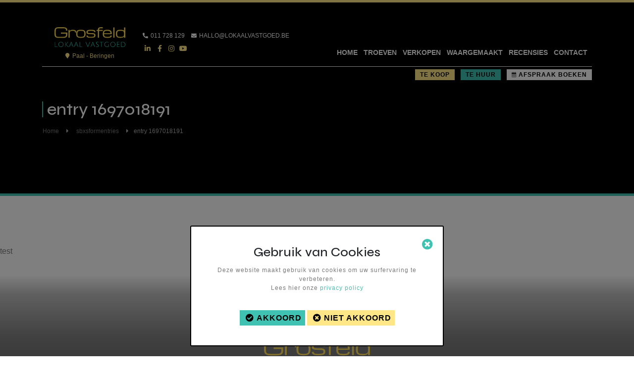

--- FILE ---
content_type: text/html; charset=UTF-8
request_url: https://www.lokaalvastgoed.be/sbxsformentries/entry-1697018191/
body_size: 15611
content:
<!DOCTYPE html>
<html lang="nl-BE">
    <head>
	    
      <meta http-equiv="X-UA-Compatible" content="IE=edge,chrome=1">
      <meta name="viewport" content="width=device-width, initial-scale=1, maximum-scale=1, user-scalable=0">
      <meta name="author" content="Lokaal Vastgoed">

			<meta name='robots' content='index, follow, max-image-preview:large, max-snippet:-1, max-video-preview:-1' />

	<!-- This site is optimized with the Yoast SEO plugin v23.9 - https://yoast.com/wordpress/plugins/seo/ -->
	<title>entry 1697018191 &#8226; Lokaal Vastgoed</title>
	<link rel="canonical" href="https://www.lokaalvastgoed.be/sbxsformentries/entry-1697018191/" />
	<meta property="og:locale" content="nl_BE" />
	<meta property="og:type" content="article" />
	<meta property="og:title" content="entry 1697018191 &#8226; Lokaal Vastgoed" />
	<meta property="og:description" content="test" />
	<meta property="og:url" content="https://www.lokaalvastgoed.be/sbxsformentries/entry-1697018191/" />
	<meta property="og:site_name" content="Lokaal Vastgoed" />
	<meta name="twitter:card" content="summary_large_image" />
	<script type="application/ld+json" class="yoast-schema-graph">{"@context":"https://schema.org","@graph":[{"@type":"WebPage","@id":"https://www.lokaalvastgoed.be/sbxsformentries/entry-1697018191/","url":"https://www.lokaalvastgoed.be/sbxsformentries/entry-1697018191/","name":"entry 1697018191 &#8226; Lokaal Vastgoed","isPartOf":{"@id":"https://www.lokaalvastgoed.be/#website"},"datePublished":"2023-10-11T09:56:31+00:00","dateModified":"2023-10-11T09:56:31+00:00","inLanguage":"nl-BE","potentialAction":[{"@type":"ReadAction","target":["https://www.lokaalvastgoed.be/sbxsformentries/entry-1697018191/"]}]},{"@type":"WebSite","@id":"https://www.lokaalvastgoed.be/#website","url":"https://www.lokaalvastgoed.be/","name":"Lokaal Vastgoed","description":"Thuis bij je lokale makelaar","potentialAction":[{"@type":"SearchAction","target":{"@type":"EntryPoint","urlTemplate":"https://www.lokaalvastgoed.be/?s={search_term_string}"},"query-input":{"@type":"PropertyValueSpecification","valueRequired":true,"valueName":"search_term_string"}}],"inLanguage":"nl-BE"}]}</script>
	<!-- / Yoast SEO plugin. -->


<link rel='dns-prefetch' href='//cdn.jsdelivr.net' />
<link rel='dns-prefetch' href='//stackpath.bootstrapcdn.com' />
<link rel='dns-prefetch' href='//maps.googleapis.com' />
<link rel="alternate" title="oEmbed (JSON)" type="application/json+oembed" href="https://www.lokaalvastgoed.be/wp-json/oembed/1.0/embed?url=https%3A%2F%2Fwww.lokaalvastgoed.be%2Fsbxsformentries%2Fentry-1697018191%2F" />
<link rel="alternate" title="oEmbed (XML)" type="text/xml+oembed" href="https://www.lokaalvastgoed.be/wp-json/oembed/1.0/embed?url=https%3A%2F%2Fwww.lokaalvastgoed.be%2Fsbxsformentries%2Fentry-1697018191%2F&#038;format=xml" />
<style id='wp-img-auto-sizes-contain-inline-css' type='text/css'>
img:is([sizes=auto i],[sizes^="auto," i]){contain-intrinsic-size:3000px 1500px}
/*# sourceURL=wp-img-auto-sizes-contain-inline-css */
</style>
<link rel='stylesheet' id='wp-block-library-css' href='https://www.lokaalvastgoed.be/wp-includes/css/dist/block-library/style.min.css?ver=6.9' type='text/css' media='all' />
<style id='global-styles-inline-css' type='text/css'>
:root{--wp--preset--aspect-ratio--square: 1;--wp--preset--aspect-ratio--4-3: 4/3;--wp--preset--aspect-ratio--3-4: 3/4;--wp--preset--aspect-ratio--3-2: 3/2;--wp--preset--aspect-ratio--2-3: 2/3;--wp--preset--aspect-ratio--16-9: 16/9;--wp--preset--aspect-ratio--9-16: 9/16;--wp--preset--color--black: #000000;--wp--preset--color--cyan-bluish-gray: #abb8c3;--wp--preset--color--white: #ffffff;--wp--preset--color--pale-pink: #f78da7;--wp--preset--color--vivid-red: #cf2e2e;--wp--preset--color--luminous-vivid-orange: #ff6900;--wp--preset--color--luminous-vivid-amber: #fcb900;--wp--preset--color--light-green-cyan: #7bdcb5;--wp--preset--color--vivid-green-cyan: #00d084;--wp--preset--color--pale-cyan-blue: #8ed1fc;--wp--preset--color--vivid-cyan-blue: #0693e3;--wp--preset--color--vivid-purple: #9b51e0;--wp--preset--gradient--vivid-cyan-blue-to-vivid-purple: linear-gradient(135deg,rgb(6,147,227) 0%,rgb(155,81,224) 100%);--wp--preset--gradient--light-green-cyan-to-vivid-green-cyan: linear-gradient(135deg,rgb(122,220,180) 0%,rgb(0,208,130) 100%);--wp--preset--gradient--luminous-vivid-amber-to-luminous-vivid-orange: linear-gradient(135deg,rgb(252,185,0) 0%,rgb(255,105,0) 100%);--wp--preset--gradient--luminous-vivid-orange-to-vivid-red: linear-gradient(135deg,rgb(255,105,0) 0%,rgb(207,46,46) 100%);--wp--preset--gradient--very-light-gray-to-cyan-bluish-gray: linear-gradient(135deg,rgb(238,238,238) 0%,rgb(169,184,195) 100%);--wp--preset--gradient--cool-to-warm-spectrum: linear-gradient(135deg,rgb(74,234,220) 0%,rgb(151,120,209) 20%,rgb(207,42,186) 40%,rgb(238,44,130) 60%,rgb(251,105,98) 80%,rgb(254,248,76) 100%);--wp--preset--gradient--blush-light-purple: linear-gradient(135deg,rgb(255,206,236) 0%,rgb(152,150,240) 100%);--wp--preset--gradient--blush-bordeaux: linear-gradient(135deg,rgb(254,205,165) 0%,rgb(254,45,45) 50%,rgb(107,0,62) 100%);--wp--preset--gradient--luminous-dusk: linear-gradient(135deg,rgb(255,203,112) 0%,rgb(199,81,192) 50%,rgb(65,88,208) 100%);--wp--preset--gradient--pale-ocean: linear-gradient(135deg,rgb(255,245,203) 0%,rgb(182,227,212) 50%,rgb(51,167,181) 100%);--wp--preset--gradient--electric-grass: linear-gradient(135deg,rgb(202,248,128) 0%,rgb(113,206,126) 100%);--wp--preset--gradient--midnight: linear-gradient(135deg,rgb(2,3,129) 0%,rgb(40,116,252) 100%);--wp--preset--font-size--small: 13px;--wp--preset--font-size--medium: 20px;--wp--preset--font-size--large: 36px;--wp--preset--font-size--x-large: 42px;--wp--preset--spacing--20: 0.44rem;--wp--preset--spacing--30: 0.67rem;--wp--preset--spacing--40: 1rem;--wp--preset--spacing--50: 1.5rem;--wp--preset--spacing--60: 2.25rem;--wp--preset--spacing--70: 3.38rem;--wp--preset--spacing--80: 5.06rem;--wp--preset--shadow--natural: 6px 6px 9px rgba(0, 0, 0, 0.2);--wp--preset--shadow--deep: 12px 12px 50px rgba(0, 0, 0, 0.4);--wp--preset--shadow--sharp: 6px 6px 0px rgba(0, 0, 0, 0.2);--wp--preset--shadow--outlined: 6px 6px 0px -3px rgb(255, 255, 255), 6px 6px rgb(0, 0, 0);--wp--preset--shadow--crisp: 6px 6px 0px rgb(0, 0, 0);}:where(.is-layout-flex){gap: 0.5em;}:where(.is-layout-grid){gap: 0.5em;}body .is-layout-flex{display: flex;}.is-layout-flex{flex-wrap: wrap;align-items: center;}.is-layout-flex > :is(*, div){margin: 0;}body .is-layout-grid{display: grid;}.is-layout-grid > :is(*, div){margin: 0;}:where(.wp-block-columns.is-layout-flex){gap: 2em;}:where(.wp-block-columns.is-layout-grid){gap: 2em;}:where(.wp-block-post-template.is-layout-flex){gap: 1.25em;}:where(.wp-block-post-template.is-layout-grid){gap: 1.25em;}.has-black-color{color: var(--wp--preset--color--black) !important;}.has-cyan-bluish-gray-color{color: var(--wp--preset--color--cyan-bluish-gray) !important;}.has-white-color{color: var(--wp--preset--color--white) !important;}.has-pale-pink-color{color: var(--wp--preset--color--pale-pink) !important;}.has-vivid-red-color{color: var(--wp--preset--color--vivid-red) !important;}.has-luminous-vivid-orange-color{color: var(--wp--preset--color--luminous-vivid-orange) !important;}.has-luminous-vivid-amber-color{color: var(--wp--preset--color--luminous-vivid-amber) !important;}.has-light-green-cyan-color{color: var(--wp--preset--color--light-green-cyan) !important;}.has-vivid-green-cyan-color{color: var(--wp--preset--color--vivid-green-cyan) !important;}.has-pale-cyan-blue-color{color: var(--wp--preset--color--pale-cyan-blue) !important;}.has-vivid-cyan-blue-color{color: var(--wp--preset--color--vivid-cyan-blue) !important;}.has-vivid-purple-color{color: var(--wp--preset--color--vivid-purple) !important;}.has-black-background-color{background-color: var(--wp--preset--color--black) !important;}.has-cyan-bluish-gray-background-color{background-color: var(--wp--preset--color--cyan-bluish-gray) !important;}.has-white-background-color{background-color: var(--wp--preset--color--white) !important;}.has-pale-pink-background-color{background-color: var(--wp--preset--color--pale-pink) !important;}.has-vivid-red-background-color{background-color: var(--wp--preset--color--vivid-red) !important;}.has-luminous-vivid-orange-background-color{background-color: var(--wp--preset--color--luminous-vivid-orange) !important;}.has-luminous-vivid-amber-background-color{background-color: var(--wp--preset--color--luminous-vivid-amber) !important;}.has-light-green-cyan-background-color{background-color: var(--wp--preset--color--light-green-cyan) !important;}.has-vivid-green-cyan-background-color{background-color: var(--wp--preset--color--vivid-green-cyan) !important;}.has-pale-cyan-blue-background-color{background-color: var(--wp--preset--color--pale-cyan-blue) !important;}.has-vivid-cyan-blue-background-color{background-color: var(--wp--preset--color--vivid-cyan-blue) !important;}.has-vivid-purple-background-color{background-color: var(--wp--preset--color--vivid-purple) !important;}.has-black-border-color{border-color: var(--wp--preset--color--black) !important;}.has-cyan-bluish-gray-border-color{border-color: var(--wp--preset--color--cyan-bluish-gray) !important;}.has-white-border-color{border-color: var(--wp--preset--color--white) !important;}.has-pale-pink-border-color{border-color: var(--wp--preset--color--pale-pink) !important;}.has-vivid-red-border-color{border-color: var(--wp--preset--color--vivid-red) !important;}.has-luminous-vivid-orange-border-color{border-color: var(--wp--preset--color--luminous-vivid-orange) !important;}.has-luminous-vivid-amber-border-color{border-color: var(--wp--preset--color--luminous-vivid-amber) !important;}.has-light-green-cyan-border-color{border-color: var(--wp--preset--color--light-green-cyan) !important;}.has-vivid-green-cyan-border-color{border-color: var(--wp--preset--color--vivid-green-cyan) !important;}.has-pale-cyan-blue-border-color{border-color: var(--wp--preset--color--pale-cyan-blue) !important;}.has-vivid-cyan-blue-border-color{border-color: var(--wp--preset--color--vivid-cyan-blue) !important;}.has-vivid-purple-border-color{border-color: var(--wp--preset--color--vivid-purple) !important;}.has-vivid-cyan-blue-to-vivid-purple-gradient-background{background: var(--wp--preset--gradient--vivid-cyan-blue-to-vivid-purple) !important;}.has-light-green-cyan-to-vivid-green-cyan-gradient-background{background: var(--wp--preset--gradient--light-green-cyan-to-vivid-green-cyan) !important;}.has-luminous-vivid-amber-to-luminous-vivid-orange-gradient-background{background: var(--wp--preset--gradient--luminous-vivid-amber-to-luminous-vivid-orange) !important;}.has-luminous-vivid-orange-to-vivid-red-gradient-background{background: var(--wp--preset--gradient--luminous-vivid-orange-to-vivid-red) !important;}.has-very-light-gray-to-cyan-bluish-gray-gradient-background{background: var(--wp--preset--gradient--very-light-gray-to-cyan-bluish-gray) !important;}.has-cool-to-warm-spectrum-gradient-background{background: var(--wp--preset--gradient--cool-to-warm-spectrum) !important;}.has-blush-light-purple-gradient-background{background: var(--wp--preset--gradient--blush-light-purple) !important;}.has-blush-bordeaux-gradient-background{background: var(--wp--preset--gradient--blush-bordeaux) !important;}.has-luminous-dusk-gradient-background{background: var(--wp--preset--gradient--luminous-dusk) !important;}.has-pale-ocean-gradient-background{background: var(--wp--preset--gradient--pale-ocean) !important;}.has-electric-grass-gradient-background{background: var(--wp--preset--gradient--electric-grass) !important;}.has-midnight-gradient-background{background: var(--wp--preset--gradient--midnight) !important;}.has-small-font-size{font-size: var(--wp--preset--font-size--small) !important;}.has-medium-font-size{font-size: var(--wp--preset--font-size--medium) !important;}.has-large-font-size{font-size: var(--wp--preset--font-size--large) !important;}.has-x-large-font-size{font-size: var(--wp--preset--font-size--x-large) !important;}
/*# sourceURL=global-styles-inline-css */
</style>

<style id='classic-theme-styles-inline-css' type='text/css'>
/*! This file is auto-generated */
.wp-block-button__link{color:#fff;background-color:#32373c;border-radius:9999px;box-shadow:none;text-decoration:none;padding:calc(.667em + 2px) calc(1.333em + 2px);font-size:1.125em}.wp-block-file__button{background:#32373c;color:#fff;text-decoration:none}
/*# sourceURL=/wp-includes/css/classic-themes.min.css */
</style>
<link rel='stylesheet' id='font-awesome5-css' href='https://www.lokaalvastgoed.be/wp-content/plugins/sbxscore/resources/fontawesome/css/all.min.css?ver=6.9' type='text/css' media='all' />
<link rel='stylesheet' id='wowjscss-css' href='https://www.lokaalvastgoed.be/wp-content/plugins/sbxscore/resources/wowjs/animate.css?ver=6.9' type='text/css' media='all' />
<link rel='stylesheet' id='lightbox2v211css-css' href='https://www.lokaalvastgoed.be/wp-content/plugins/sbxscore/resources/lightbox2-2.11.3/dist/css/lightbox.min.css?ver=6.9' type='text/css' media='all' />
<link rel='stylesheet' id='bootstrap-css' href='//stackpath.bootstrapcdn.com/bootstrap/4.5.2/css/bootstrap.min.css?ver=4.5.2' type='text/css' media='all' />
<link rel='stylesheet' id='hidewpadminbar-css-css' href='https://www.lokaalvastgoed.be/wp-content/plugins/sbxsdisableadminbar//backend.css?ver=1.0.0' type='text/css' media='all' />
<link rel='stylesheet' id='sections-css' href='https://www.lokaalvastgoed.be/wp-content/themes/sandbox/style/sections.css?ver=0.1769401260' type='text/css' media='all' />
<link rel='stylesheet' id='main-css' href='https://www.lokaalvastgoed.be/wp-content/themes/sandbox/style/main.css?ver=0.1769401260' type='text/css' media='all' />
<link rel='stylesheet' id='framework-css' href='https://www.lokaalvastgoed.be/wp-content/themes/sandbox/style/framework.css?ver=0.1769401260' type='text/css' media='all' />
<link rel='stylesheet' id='slickcss-css' href='https://www.lokaalvastgoed.be/wp-content/themes/sandbox/lib/slick/slick.css?ver=0.1769401260' type='text/css' media='all' />
<script type="text/javascript" src="https://www.lokaalvastgoed.be/wp-includes/js/jquery/jquery.min.js?ver=3.7.1" id="jquery-core-js"></script>
<script type="text/javascript" src="https://www.lokaalvastgoed.be/wp-includes/js/jquery/jquery-migrate.min.js?ver=3.4.1" id="jquery-migrate-js"></script>
<script type="text/javascript" src="https://www.lokaalvastgoed.be/wp-content/plugins/sbxscore/resources/waypoints/lib/jquery.waypoints.min.js" id="waypoints-js"></script>
<script type="text/javascript" src="https://www.lokaalvastgoed.be/wp-content/plugins/sbxscore/resources/waypoints/src/shortcuts/sticky.js" id="waypoints_sticky-js"></script>
<script type="text/javascript" src="https://www.lokaalvastgoed.be/wp-content/plugins/sbxsforms/forms_vc.js?ver=6.9" id="formsvc-js"></script>
<script type="text/javascript" src="//maps.googleapis.com/maps/api/js?key=AIzaSyBqueScM5Cgtmsxo4vtTmmsoZBH_eSdoE0&amp;libraries=places&amp;ver=6.9" id="googlemaps2-js"></script>
<link rel="https://api.w.org/" href="https://www.lokaalvastgoed.be/wp-json/" /><link rel="EditURI" type="application/rsd+xml" title="RSD" href="https://www.lokaalvastgoed.be/xmlrpc.php?rsd" />
<meta name="generator" content="WordPress 6.9" />
<link rel='shortlink' href='https://www.lokaalvastgoed.be/?p=8788' />
<link rel="apple-touch-icon" sizes="180x180" href="/wp-content/uploads/fbrfg/apple-touch-icon.png">
<link rel="icon" type="image/png" sizes="32x32" href="/wp-content/uploads/fbrfg/favicon-32x32.png">
<link rel="icon" type="image/png" sizes="16x16" href="/wp-content/uploads/fbrfg/favicon-16x16.png">
<link rel="manifest" href="/wp-content/uploads/fbrfg/site.webmanifest">
<link rel="shortcut icon" href="/wp-content/uploads/fbrfg/favicon.ico">
<meta name="msapplication-TileColor" content="#da532c">
<meta name="msapplication-config" content="/wp-content/uploads/fbrfg/browserconfig.xml">
<meta name="theme-color" content="#ffffff"><meta name="generator" content="Elementor 3.27.6; features: additional_custom_breakpoints; settings: css_print_method-internal, google_font-enabled, font_display-auto">
			<style>
				.e-con.e-parent:nth-of-type(n+4):not(.e-lazyloaded):not(.e-no-lazyload),
				.e-con.e-parent:nth-of-type(n+4):not(.e-lazyloaded):not(.e-no-lazyload) * {
					background-image: none !important;
				}
				@media screen and (max-height: 1024px) {
					.e-con.e-parent:nth-of-type(n+3):not(.e-lazyloaded):not(.e-no-lazyload),
					.e-con.e-parent:nth-of-type(n+3):not(.e-lazyloaded):not(.e-no-lazyload) * {
						background-image: none !important;
					}
				}
				@media screen and (max-height: 640px) {
					.e-con.e-parent:nth-of-type(n+2):not(.e-lazyloaded):not(.e-no-lazyload),
					.e-con.e-parent:nth-of-type(n+2):not(.e-lazyloaded):not(.e-no-lazyload) * {
						background-image: none !important;
					}
				}
			</style>
						
						
			
			<!-- Google tag (gtag.js) -->
			<script async src="https://www.googletagmanager.com/gtag/js?id=UA-151933936-1"></script>
			<script>
			  window.dataLayer = window.dataLayer || [];
			  function gtag(){dataLayer.push(arguments);}
			  gtag('js', new Date());
			
			  gtag('config', 'UA-151933936-1');
			</script>
			
			
			<!--  Hotjar Tracking Code for www.lokaalvastgoed.be -->
			<script>
				(function(h,o,t,j,a,r){
					h.hj=h.hj||function(){(h.hj.q=h.hj.q||[]).push(arguments)};
					h._hjSettings={hjid:1900405,hjsv:6};
					a=o.getElementsByTagName('head')[0];
					r=o.createElement('script');r.async=1;
					r.src=t+h._hjSettings.hjid+j+h._hjSettings.hjsv;
					a.appendChild(r);
				})(window,document,'https://static.hotjar.com/c/hotjar-','.js?sv=');
			</script>
			
    </head>
	<body itemscope="itemscope" itemtype="http://schema.org/WebPage" class="wp-singular sbxsformentries-template-default single single-sbxsformentries postid-8788 wp-theme-sandbox elementor-default elementor-kit-5">
		
		<input type="hidden" name="template_directory_uri" class="template_directory_uri" value="https://www.lokaalvastgoed.be/wp-content/themes/sandbox">
		
		<div class="sbxs-modal-wrapper hidden">
			
						
			<div class="sbxs-modal hidden modal-cta-contact" id="modal-cta-contact">
	<div class="sbxs-modal-inner">
		
		<div class="close-modal-button close-modal">
			<i class="far fa-times"></i>
		</div>
		
		<div class="modal-intro">
			<h4 class="styled-title dark text-center">
				Contacteer ons<br>
				<del>voor een afspraak</del>
			</h4>
			<div class="modal-tekst text-center">
				Laat hier uw gegevens achter, dan nemen wij zo snel mogelijk contact met u op.
			</div>	
		</div>
	
		<div class="modal-form">
			



			<!--<section id="container" class="container-fluid contactmodule">-->
			<section id="container" class="contactmodule">


			<div class="formcol2">

				<form method="POST" enctype="multipart/form-data" id="fileUploadForm_1635338827">
					
												<ul class="sbxs_form row justify-content-center">
						
															<tr class="col-md-6 col-12">
								

											
												<li class="field_li_0 tekstveld col-md-6 col-12">
													
													
																													<div class="field-title-wrap">
																Voornaam															</div>
														

													<div class="field-wrap">
														<input type="text" name="field_0" placeholder="Voornaam*" class="field_1635338827 required">
													</div>
												</li>

											


																			</tr>
															<tr class="col-md-6 col-12">
								

											
												<li class="field_li_1 tekstveld col-md-6 col-12">
													
													
																													<div class="field-title-wrap">
																Naam															</div>
														

													<div class="field-wrap">
														<input type="text" name="field_1" placeholder="Naam*" class="field_1635338827 required">
													</div>
												</li>

											


																			</tr>
															<tr class="col-12">
								

											
												<li class="field_li_2 tekstveld col-12">
													
													
																													<div class="field-title-wrap">
																Telefoonnummer															</div>
														

													<div class="field-wrap">
														<input type="text" name="field_2" placeholder="Telefoonnummer" class="field_1635338827 required">
													</div>
												</li>

											


																			</tr>
															<tr class="col-12">
								

											
												<li class="field_li_3 emailfield col-12">
													
													
																													<div class="field-title-wrap">
																E-mailadres															</div>
														

													<div class="field-wrap">
														<input type="text" name="field_3" placeholder="E-mailadres*" class="field_1635338827 required">
													</div>
												</li>

											


																			</tr>
														
							
							

												
							<li class="col-12 text-center">
								<div class="spinner">
									  <div class="bounce1"></div>
									  <div class="bounce2"></div>
									  <div class="bounce3"></div>
								</div>

								<div class="result-wrap">
									<div class="clearfix"></div>
									<div class="result-container_1635338827">&nbsp;</div>
								</div>
							</li>
							
							<li class="col-xl-4 col-lg-6 col-md-10 col-12">
								<a class="button sendcontactform sendcontactform_1635338827 sendbutton d-block text-center" data-suffix="_1635338827">Verzenden</a>
							</li>
							
						</ul>
						

										</form>




			</div>
		</section>
		<div class="clearfix"></div>
		<input type="hidden" class="sbxsforms-ajax-call" name="sbxsforms-ajax-call" value="https://www.lokaalvastgoed.be/wp-content/plugins/sbxsforms/ajax_call.php">


		

					</div>
	
	</div>
</div>			
		</div>
		
		<div class="sbxs-header-waypoint"></div>
		
						<header class="sbxs-header ">
	<div class="container">
		
		<div class="header-top">
			<div class="row row-header">

				<div class="col-xl-2 col-lg-2 col-md-3 col-8 col-header align-self-start">
					<div class="branding branding-header">
						<a href="https://www.lokaalvastgoed.be" class='branding-inner'>
							<svg id="aa973f5d-e956-482e-b617-df3740cabce5" data-name="Layer 1" xmlns="http://www.w3.org/2000/svg" viewBox="0 0 1201.02 335.89"><defs><style>.f1a876d6-bca7-437e-a922-2f96cd4d86e1{fill:#ffde59;}.a7d94b87-7a92-40f2-8205-d577af754b93{fill:#47fce8;}</style></defs><path class="f1a876d6-bca7-437e-a922-2f96cd4d86e1" d="M169.84,254.82c21-2.57,42.14-1.45,63.21-1.7,22.06.24,44.46-1.15,66.13,3.84,11.27,2.55,22.7,7.68,29.51,17.4,7.56,10.62,8.56,24.15,8.7,36.76H315.61c-.26-9.16-.54-19.06-5.81-26.93-4.33-6.64-12.25-9.62-19.71-11.07-11.93-2-24.07-1.72-36.12-1.88-23.65.14-47.3-.34-70.94.37-9.89.56-20.46.93-29.15,6.25-8.36,5.34-10.6,15.83-11.6,25-1.38,15.33-.86,30.77-1,46.15.24,14-.39,28.24,2.06,42.15,1.24,6.95,4,14.27,10.18,18.31,7.5,4.92,16.75,5.68,25.45,6.42,17.66.87,35.35.28,53,.45,17-.18,34.13.56,51.13-.94,7.75-.94,15.94-2.26,22.33-7.08,4.95-3.82,7.68-9.81,8.77-15.84,1.77-10.07,1.31-20.33,1.39-30.5q-43.67,0-87.34,0,0-9.08,0-18.12H337.39c-.32,16.1.93,32.32-1.34,48.33-1.54,10.63-6,21.39-14.61,28.2-9.71,7.86-22.28,10.86-34.42,12.46-14.59,1.78-29.32,1.79-44,1.76H201c-16.62-.22-33.6-.71-49.47-6.17C142,425.17,132.92,419.12,128,410c-6.85-12.48-7.85-27.11-8.28-41.05q-.52-24.51,0-49c.2-10.6.9-21.3,3.81-31.54,2.46-8.4,7-16.5,14-21.86C146.82,259.44,158.49,256.52,169.84,254.82Z" transform="translate(-119.48 -253.08)"/><path class="f1a876d6-bca7-437e-a922-2f96cd4d86e1" d="M864,265.94c8.45-9.09,21.44-11.27,33.24-12.21,13.59-1,27.22-.48,40.84-.6q0,9,0,18.12c-13.65.1-27.32-.26-41,.38-6.23.32-13.55,1.6-17.06,7.39-3.75,6.36-3.48,14.09-3.7,21.23h61.72q0,8.31,0,16.62-30.84,0-61.69,0,0,57.06,0,114.12H854.57q0-57.06,0-114.12c-7.26,0-14.51,0-21.77,0q0-8.31,0-16.62h21.75C854.69,288.39,855.56,275.15,864,265.94Z" transform="translate(-119.48 -253.08)"/><path class="f1a876d6-bca7-437e-a922-2f96cd4d86e1" d="M1116.79,256.75h21.77q0,87.12,0,174.24c-7.26,0-14.52,0-21.78,0Q1116.79,343.88,1116.79,256.75Z" transform="translate(-119.48 -253.08)"/><path class="f1a876d6-bca7-437e-a922-2f96cd4d86e1" d="M1298.72,256.76h21.77q0,87.12,0,174.25h-21.79q0-9.75,0-19.5c-4.65,6.13-10.3,11.71-17.53,14.69-20.33,8.63-43.08,8.07-64.65,6-13.74-1.39-28.15-4.56-38.84-13.87-9.26-8-13.68-20-15.45-31.84A152.21,152.21,0,0,1,1162,346c1.59-12.11,5.63-24.59,14.75-33.16,9.18-8.76,21.84-12.4,34.07-14.31a243.83,243.83,0,0,1,45.2-1.4c11.1.94,22.43,2.45,32.6,7.28a28.63,28.63,0,0,1,10.11,8C1298.66,293.86,1298.73,275.31,1298.72,256.76Zm-82.17,59.1c-8.71,1.1-18.35,2.42-24.79,9-6.81,6.81-8.15,16.94-8.76,26.1-.63,12.5-.81,25.1.82,37.53,1.15,8.54,5,17.5,13,21.69,10.23,5.23,22,5.57,33.28,6.11,14,.12,28,.49,41.84-1.82,7.6-1.58,15.4-5.09,19.68-11.88,5.33-8.26,6.33-18.38,6.9-27.94.4-11.15.33-22.44-2-33.4-1.62-7.4-4.91-15.07-11.49-19.32-8.9-5.74-19.83-6.46-30.11-6.93C1242.15,314.67,1229.3,314.58,1216.55,315.86Z" transform="translate(-119.48 -253.08)"/><path class="f1a876d6-bca7-437e-a922-2f96cd4d86e1" d="M392.59,304.63c12.05-6.38,26-8,39.43-8,11.51.16,23.36.76,34.15,5.18a30.3,30.3,0,0,1,17.27,17.57c2.55,7.49,3.08,15.49,3.21,23.35-6,0-12.09,0-18.14,0-.19-5.68-.11-11.64-2.44-16.94-2.42-5.13-8-7.64-13.28-8.86-10.08-2.2-20.49-2.09-30.77-2.15-12,.22-25.08,1.71-34.88,9.4-7.4,5.87-9.24,15.89-9.36,24.82-.06,27.33,0,54.66,0,82H356q0-65.38,0-130.75h21.77c0,6.88.06,13.77-.05,20.66A30.53,30.53,0,0,1,392.59,304.63Z" transform="translate(-119.48 -253.08)"/><path class="f1a876d6-bca7-437e-a922-2f96cd4d86e1" d="M543.49,297.73a251.06,251.06,0,0,1,50.54.42c14.84,1.72,30.73,6.22,40.46,18.35,10.79,13.59,12.13,31.84,12.3,48.52-.2,16.19-1.62,33.68-11.54,47.15-9.11,12.27-24.52,17.48-39.11,19.43a227.33,227.33,0,0,1-41.07,1.58c-11.4-.58-22.93-1.69-33.79-5.4-8-2.76-15.71-7.19-21.2-13.78-6.17-7.23-9.42-16.47-11.09-25.71a146.81,146.81,0,0,1-1.4-36.39c1.12-14,4.59-29.09,15.22-39.12C513.67,302.43,529,299.18,543.49,297.73Zm-3,18.12c-7.6,1-15.56,3-21.3,8.36s-7.86,13.22-9.08,20.69c-1.76,12.31-1.51,24.83-.64,37.21.87,9.06,2.65,19.19,10,25.35,8,6.34,18.57,7.59,28.4,8.4a346.41,346.41,0,0,0,39.07,0c8.83-.44,18-2.22,25.29-7.52,6.8-5,9.7-13.52,11.1-21.53,2-12.39,2-25.06.88-37.53-1.07-9.33-3.18-19.61-10.69-26-8.54-6.86-20.05-7.68-30.55-8.22C568.88,314.69,554.65,314.4,540.54,315.85Z" transform="translate(-119.48 -253.08)"/><path class="f1a876d6-bca7-437e-a922-2f96cd4d86e1" d="M705.88,298.49c15.93-1.91,32-2.05,48-1.69,12.91.68,26,1.55,38.33,5.79,6.33,2.43,12.59,5.92,16.57,11.59,4.16,6,5.24,13.45,5.41,20.57H792.49c-.21-4.52-1-9.53-4.67-12.62-5.2-4.33-12.17-5.33-18.66-6.21A306.25,306.25,0,0,0,735,314.81c-10.83.09-21.7.08-32.46,1.46-5.57,1-11.9,2-15.79,6.51-4.29,5.43-3.4,12.88-2.53,19.27a10.87,10.87,0,0,0,7.9,8.72c6.42,2,13.24,2,19.91,2.36,15.61.35,31.23-.21,46.83.56,11.65.34,23.53,1.07,34.62,4.95,8.87,3.62,17.31,10.65,19.35,20.43a62.76,62.76,0,0,1,0,25.93,26.5,26.5,0,0,1-12.49,17.25c-10.58,6.13-23,7.62-34.93,8.88a353.65,353.65,0,0,1-58.67-.09c-12.26-1.43-25.46-3.36-35.29-11.49-7.36-6-9.69-15.86-9.73-24.92,7.25,0,14.5,0,21.75,0,.17,5,.91,10.54,4.73,14.17,4.73,4.24,11.25,5.47,17.34,6.39,12.75,1.5,25.62,1.2,38.43,1.13,10.56-.42,21.26-.45,31.6-2.92,4.89-1.43,10.3-2.92,13.56-7.14,3.44-4.62,3.3-10.72,3.21-16.21-.08-5.22-1.9-11.13-6.8-13.74s-10.22-3.11-15.47-3.77c-26.61-2.58-53.55.75-80-3.56-8.46-1.75-18.06-4.19-23-12-5.13-8.32-5.63-18.6-5-28.1a27.33,27.33,0,0,1,14.57-22.3C685.56,301.65,695.85,299.87,705.88,298.49Z" transform="translate(-119.48 -253.08)"/><path class="f1a876d6-bca7-437e-a922-2f96cd4d86e1" d="M967.39,304.51c9.5-4.55,20.1-5.93,30.46-7,15.8-1.24,31.84-1.49,47.48,1.4,10.59,2.12,21.22,6,29.25,13.48,9,8.48,14.23,20.44,15.3,32.67.65,8.62,2.25,17.57-.77,25.94q-64.42,0-128.84,0c.26,10.95.59,22.7,6.53,32.31,5.06,8,14.89,10.76,23.74,11.87,13.09,1.45,26.29,1.26,39.44,1.1,8.82-.32,17.82-.46,26.33-3.07,4.11-1.33,8.37-3.5,10.48-7.47,1.9-3.38,2.21-7.34,2.43-11.13H1091c-.11,8.83-2.08,18.34-8.64,24.72-7.76,7.39-18.59,10-28.83,11.86-19,2.84-38.42,2.75-57.58,1.22-14.26-1.46-29.38-4.09-40.66-13.62-10.58-8.65-14.79-22.58-16.06-35.71a158.62,158.62,0,0,1,.59-35c1.2-8.82,3.35-17.68,7.84-25.45A43.89,43.89,0,0,1,967.39,304.51Zm.43,21.32c-7.46,8.24-7.18,20.24-7.56,30.67h108.9c-.15-9.37-.77-19.44-6.3-27.39-4.54-6.69-12.21-10.45-19.91-12.16-13.79-2.88-28-2.24-42-1.82C989.37,315.75,976.35,317.06,967.82,325.83Z" transform="translate(-119.48 -253.08)"/><path class="a7d94b87-7a92-40f2-8205-d577af754b93" d="M222.24,502.11c9.44-1.31,19.47,0,27.72,5a42.71,42.71,0,0,1,19.73,28.71c1.87,10.57.75,21.92-4.43,31.44-5.11,9.32-13.67,17-24,20a45,45,0,0,1-25.36-.22c-9.74-3-17.8-10.28-22.79-19.06-5.74-10.17-6.85-22.52-4.44-33.83C192.14,518.08,205.7,504.2,222.24,502.11Zm1,5.12a31.84,31.84,0,0,0-19.58,10.39c-10.2,11-12.31,27.74-7.88,41.72,3.44,10.29,11.45,19.41,22,22.71a38.34,38.34,0,0,0,23.1-.22c10.76-3.67,18.77-13.37,21.83-24.14,3.95-14.25,1.11-31-9.86-41.52C245.28,508.42,233.79,505.69,223.28,507.23Z" transform="translate(-119.48 -253.08)"/><path class="a7d94b87-7a92-40f2-8205-d577af754b93" d="M838.48,502.76c9.56-2.35,19.83-.9,28.76,3.1q-1,2.29-2,4.61c-8.24-3.35-17.64-5-26.3-2.35A11.12,11.12,0,0,0,830.87,519c-.43,6.43,3.92,11.75,8.48,15.72,8.09,7,18.51,11.26,24.93,20.09,5.24,6.48,5.66,16.06,1.81,23.32-2.94,5.31-8.66,8.42-14.41,9.75-10.74,2.35-22.69,1.1-31.84-5.36q1.38-2.15,2.81-4.28a35.61,35.61,0,0,0,27.79,4.45c4-1,8-3.34,10.1-7.1a15.68,15.68,0,0,0-1.31-16.74c-8-10.86-22-15.12-30-26a20.28,20.28,0,0,1-3.57-19.38C827.7,507.91,833,504.22,838.48,502.76Z" transform="translate(-119.48 -253.08)"/><path class="a7d94b87-7a92-40f2-8205-d577af754b93" d="M976.06,516a38.17,38.17,0,0,1,25.94-14c11.46-1,23,1,33.93,4.43q-.79,2.36-1.54,4.73c-10.19-2.94-20.86-4.86-31.49-4a32.23,32.23,0,0,0-22.74,13.05c-7.2,9.27-9.36,21.78-7.23,33.18,3.26,17.49,20.21,31.32,38.1,30.4,7.48-.07,15-1,22-3.74q0-17.38,0-34.76h5.68q0,18.7,0,37.4c-8.36,4.89-18.24,6.2-27.77,6.31-20.27,1.12-39.9-14-44-33.84C964.23,541.59,967,526.59,976.06,516Z" transform="translate(-119.48 -253.08)"/><path class="a7d94b87-7a92-40f2-8205-d577af754b93" d="M1099.44,502.7c10.48-2.24,22-1.07,31.22,4.61a42.81,42.81,0,0,1,19.41,28.49c1.84,10.42.77,21.61-4.22,31.06s-13.44,17.09-23.68,20.21a45.09,45.09,0,0,1-25.25.12c-10.11-2.93-18.49-10.42-23.56-19.51-5.5-9.91-6.63-21.84-4.45-32.84C1072,519.58,1084,506,1099.44,502.7Zm2,4.93A32,32,0,0,0,1083,518.88c-9.69,11.55-11.26,28.5-6.09,42.37,3.89,9.86,12.07,18.38,22.49,21.16,9.16,2.39,19.43,1.63,27.67-3.26,21.72-13,23.74-47.7,5-64.14C1123.86,507.56,1112,505.49,1101.4,507.63Z" transform="translate(-119.48 -253.08)"/><path class="a7d94b87-7a92-40f2-8205-d577af754b93" d="M1250,503.05c10-.54,20.06-1.2,30.07-.54,12.7,1.08,25,7.65,32.36,18.1,5.22,7.33,7.46,16.42,7.6,25.33s-1.5,18.07-6.34,25.66c-5.28,8.4-14.61,13.46-24.07,15.64-13,2.61-26.46.81-39.61,0Q1249.94,545.17,1250,503.05Zm5.68,5q0,37.2,0,74.41a197.15,197.15,0,0,0,23.32.89c9.07-.21,18.4-3,25.13-9.31,5.41-5,8.3-12.11,9.25-19.28,1.07-8.44.55-17.31-2.88-25.19-4.84-11.11-15.65-19.14-27.49-21.31C1273.94,506.74,1264.73,507.63,1255.64,508Z" transform="translate(-119.48 -253.08)"/><path class="a7d94b87-7a92-40f2-8205-d577af754b93" d="M125,503c1.89,0,3.79,0,5.68,0q0,39.62,0,79.24c12.95,0,25.9,0,38.85,0v5.2H125Z" transform="translate(-119.48 -253.08)"/><path class="a7d94b87-7a92-40f2-8205-d577af754b93" d="M301.58,503c1.89,0,3.78,0,5.68,0V587.5h-5.68Q301.58,545.28,301.58,503Z" transform="translate(-119.48 -253.08)"/><path class="a7d94b87-7a92-40f2-8205-d577af754b93" d="M309.49,544.16q18.12-20.58,36.28-41.12c2.19,0,4.4,0,6.6,0q-17.91,20.46-35.88,40.87,10.61,12.69,21.7,25c6.26,7.12,13.43,14.69,23.4,15.83,0,.95-.1,2.83-.13,3.77A27.48,27.48,0,0,1,341,580.06C330.12,568.42,319.78,556.3,309.49,544.16Z" transform="translate(-119.48 -253.08)"/><path class="a7d94b87-7a92-40f2-8205-d577af754b93" d="M401.42,502.47l3.32,0Q422.59,545,440.42,587.5H434c-4.09-9.76-8.09-19.55-12.19-29.3H384.11c-4.1,9.75-8.11,19.54-12.2,29.3-2,0-4,0-6,0Q383.62,545,401.42,502.47Zm1.23,9.55c-4.69,14.09-11.11,27.53-16.55,41.34h33.74C414.2,539.54,408.3,525.82,402.65,512Z" transform="translate(-119.48 -253.08)"/><path class="a7d94b87-7a92-40f2-8205-d577af754b93" d="M449,587.5q17.76-42.53,35.55-85l3.29,0Q505.73,545,523.54,587.5h-6.38c-4.08-9.76-8.1-19.54-12.19-29.3H467.22c-4.08,9.76-8.11,19.54-12.18,29.3C453,587.5,451,587.49,449,587.5ZM485.76,512c-4.66,14.09-11.11,27.52-16.53,41.32H503C497.32,539.55,491.45,525.82,485.76,512Z" transform="translate(-119.48 -253.08)"/><path class="a7d94b87-7a92-40f2-8205-d577af754b93" d="M545.84,503c1.88,0,3.78,0,5.68,0q0,39.62,0,79.24c13,0,25.9,0,38.85,0,0,1.73,0,3.45,0,5.2H545.84Q545.83,545.28,545.84,503Z" transform="translate(-119.48 -253.08)"/><path class="a7d94b87-7a92-40f2-8205-d577af754b93" d="M647.14,503c2.12,0,4.25,0,6.38,0q12.69,30.06,25.4,60.11c2.33,5.54,4.78,11.05,6.61,16.79,1.54-5.62,4-10.92,6.23-16.28q12.76-30.31,25.53-60.63h6q-18.16,42.59-36.38,85.17h-3.3Q665.38,545.64,647.14,503Z" transform="translate(-119.48 -253.08)"/><path class="a7d94b87-7a92-40f2-8205-d577af754b93" d="M767.42,502.47l3.32,0Q788.59,545,806.42,587.5H800c-4.09-9.76-8.11-19.55-12.2-29.3H750.1C746,568,742,577.75,737.91,587.51c-2,0-4,0-6,0Q749.64,545,767.42,502.47Zm1.21,9.55c-4.65,14.1-11.11,27.53-16.53,41.34h33.74C780.19,539.54,774.31,525.82,768.63,512Z" transform="translate(-119.48 -253.08)"/><path class="a7d94b87-7a92-40f2-8205-d577af754b93" d="M885.09,503.05q31.42,0,62.85,0c0,1.65,0,3.3,0,5H919.36V587.5h-5.68q0-39.74,0-79.48H885.09C885.08,506.35,885.08,504.7,885.09,503.05Z" transform="translate(-119.48 -253.08)"/><path class="a7d94b87-7a92-40f2-8205-d577af754b93" d="M1182,503q19.61,0,39.21,0c0,1.65,0,3.31,0,5-11.18,0-22.35,0-33.53,0q0,15.51,0,31c10.11,0,20.23,0,30.34,0,0,1.61,0,3.23,0,4.86-10.12,0-20.24,0-30.35,0q0,19.27,0,38.57c11.61,0,23.22,0,34.83,0,0,1.65,0,3.31,0,5H1182Q1181.94,545.28,1182,503Z" transform="translate(-119.48 -253.08)"/></svg>	
						</a>
												<a class="branding-marker" href="/contact" data-offset="0">
							<i class="fas fa-map-marker"></i> Paal - Beringen
						</a>
					</div>
				</div>
				
				<div class="col-xl-4 col-lg-5 col-md-7 d-none d-md-block col-header align-self-center">
					<div class="header-contact-wrapper">
						
						<div class="header-contact">
							
							<span class="header-contact-item">
								<a href="tel:003211728129">
									<i class="fas fa-phone-alt"></i>
									011 728 129								</a>
							</span>
							
							<span class="header-contact-item">
								<a href="mailto:hallo@lokaalvastgoed.be">
									<i class="fas fa-envelope"></i>
									hallo@lokaalvastgoed.be								</a>
							</span>
							
						</div>
						
						<div class="header-socials">					
							<ul class="socials">
																									<li>
										<a href="https://www.linkedin.com/company/grosfeldlokaalvastgoed" target="_blank">
											<i class="fab fa-linkedin-in"></i>
										</a>
									</li>
																	<li>
										<a href="https://www.facebook.com/lokaalvastgoed" target="_blank">
											<i class="fab fa-facebook-f"></i>
										</a>
									</li>
																	<li>
										<a href="https://www.instagram.com/grosfeld.lokaalvastgoed/" target="_blank">
											<i class="fab fa-instagram"></i>
										</a>
									</li>
																	<li>
										<a href="https://www.youtube.com/channel/UCHVotiQqs8036_Dgd9lkynA" target="_blank">
											<i class="fab fa-youtube"></i>
										</a>
									</li>
															</ul>
						</div>
						
					</div>
				</div>
				
				<div class="col-xl-6 d-none d-xl-block col-header align-self-end">
					<div class="header-menu-wrapper">
						<div class="menu-hoofdmenu-container"><ul id="menu-hoofdmenu" class="menu"><li id="menu-item-11" class="menu-item menu-item-type-post_type menu-item-object-page menu-item-home menu-item-11"><a href="https://www.lokaalvastgoed.be/">Home</a></li>
<li id="menu-item-328" class="menu-item menu-item-type-post_type menu-item-object-page menu-item-328"><a href="https://www.lokaalvastgoed.be/troeven/">Troeven</a></li>
<li id="menu-item-2551" class="menu-item menu-item-type-post_type menu-item-object-page menu-item-2551"><a href="https://www.lokaalvastgoed.be/verkopen/">Verkopen</a></li>
<li id="menu-item-1467" class="menu-item menu-item-type-post_type menu-item-object-page menu-item-1467"><a href="https://www.lokaalvastgoed.be/waargemaakt/">Waargemaakt</a></li>
<li id="menu-item-327" class="menu-item menu-item-type-post_type menu-item-object-page menu-item-327"><a href="https://www.lokaalvastgoed.be/recensies/">Recensies</a></li>
<li id="menu-item-326" class="menu-item menu-item-type-post_type menu-item-object-page menu-item-326"><a href="https://www.lokaalvastgoed.be/contact/">Contact</a></li>
</ul></div>		
					</div>
				</div>
				
				<div class="d-xl-none col-lg-5 col-md-2 col-4 col-header align-self-center text-right">
					<div class="mobile-menu-button">
						<i class="far fa-bars"></i>
					</div>
				</div>

			</div>
		</div>

		<div class="header-bottom">
			<div class="header-button-wrapper">
				<a href="/aanbod?type=tekoop" class="button small primary noborder">Te koop</a>				<a href="/aanbod?type=tehuur" class="button small secondary noborder">Te huur</a>				
												<a href="https://www.lokaalvastgoed.be/maak-afspraak/" class="button small light noborder">
					<i class="fad fa-calendar-alt"></i> Afspraak boeken				</a>				
			</div>
		</div>

	</div>
	
</header>

<div class="mobile-menu-wrapper hidden">
	
	<div class="mobile-menu-close-button">
		<i class="fal fa-times"></i>
	</div>
	
	<div class="mobile-menu">		
		<div class="menu-hoofdmenu-container"><ul id="menu-hoofdmenu-1" class="menu"><li class="menu-item menu-item-type-post_type menu-item-object-page menu-item-home menu-item-11"><a href="https://www.lokaalvastgoed.be/">Home</a></li>
<li class="menu-item menu-item-type-post_type menu-item-object-page menu-item-328"><a href="https://www.lokaalvastgoed.be/troeven/">Troeven</a></li>
<li class="menu-item menu-item-type-post_type menu-item-object-page menu-item-2551"><a href="https://www.lokaalvastgoed.be/verkopen/">Verkopen</a></li>
<li class="menu-item menu-item-type-post_type menu-item-object-page menu-item-1467"><a href="https://www.lokaalvastgoed.be/waargemaakt/">Waargemaakt</a></li>
<li class="menu-item menu-item-type-post_type menu-item-object-page menu-item-327"><a href="https://www.lokaalvastgoed.be/recensies/">Recensies</a></li>
<li class="menu-item menu-item-type-post_type menu-item-object-page menu-item-326"><a href="https://www.lokaalvastgoed.be/contact/">Contact</a></li>
</ul></div>		
	</div>
	
	<div class="mobile-socials">					
		<ul class="socials">
										<li>
					<a href="https://www.linkedin.com/company/grosfeldlokaalvastgoed" target="_blank">
						<i class="fab fa-linkedin-in"></i>
					</a>
				</li>
							<li>
					<a href="https://www.facebook.com/lokaalvastgoed" target="_blank">
						<i class="fab fa-facebook-f"></i>
					</a>
				</li>
							<li>
					<a href="https://www.instagram.com/grosfeld.lokaalvastgoed/" target="_blank">
						<i class="fab fa-instagram"></i>
					</a>
				</li>
							<li>
					<a href="https://www.youtube.com/channel/UCHVotiQqs8036_Dgd9lkynA" target="_blank">
						<i class="fab fa-youtube"></i>
					</a>
				</li>
					</ul>
	</div>
	
</div>			
		<main class="sbxs-main">

<section class="pagetop  " style="background-image: url();">
	
	
		<div class="overlay overlay-pagetop" style="opacity: 1"></div>
	
		
	<div class="content">		
		<div class="container">
			<div class="row row-pagetop">
				
				<div class="col-pagetop col-xl-6 col-lg-8 col-md-10 col-12">
			
					<h2 class="styled-title light">
						entry 1697018191					</h2>
					
										
					<div class="breadcrumbs-wrapper">
						<div class="breadcrumbs" itemscope itemtype="http://schema.org/BreadcrumbList"><span itemprop="itemListElement" itemscope itemtype="http://schema.org/ListItem"><a class="breadcrumbs__link" href="https://www.lokaalvastgoed.be/" itemprop="item"><span itemprop="name">Home</span></a><meta itemprop="position" content="1" /></span><span class="breadcrumbs__separator"> <i class="fas fa-caret-right"></i> </span><span itemprop="itemListElement" itemscope itemtype="http://schema.org/ListItem"><a class="breadcrumbs__link" href="" itemprop="item"><span itemprop="name">sbxsformentries</span></a><meta itemprop="position" content="2" /></span><span class="breadcrumbs__separator"> <i class="fas fa-caret-right"></i> </span><span class="breadcrumbs__current">entry 1697018191</span></div><!-- .breadcrumbs -->					</div>
				
				</div>
			
			</div>
		</div>			
	</div>
	
</section>
<section class="default-page">

	<p>test</p>

</section>



		</main>

		<footer class="sbxs-footer">
		
	<div class="background-layer">
		<div class="background-image" style="background-image: url(https://www.lokaalvastgoed.be/wp-content/themes/sandbox/resources/img/footerbg.png);"></div>
		<div class="overlay overlay-footer-white"></div>
		<div class="overlay overlay-footer-black"></div>	
		<div class="overlay overlay-footer-black-radial"></div>	
	</div>
		
	<div class="content-layer">
		<div class="container">
		
			<div class="footer-top">
	
				<div class="branding branding-footer">
					<svg id="aa973f5d-e956-482e-b617-df3740cabce5" data-name="Layer 1" xmlns="http://www.w3.org/2000/svg" viewBox="0 0 1201.02 335.89"><defs><style>.f1a876d6-bca7-437e-a922-2f96cd4d86e1{fill:#ffde59;}.a7d94b87-7a92-40f2-8205-d577af754b93{fill:#47fce8;}</style></defs><path class="f1a876d6-bca7-437e-a922-2f96cd4d86e1" d="M169.84,254.82c21-2.57,42.14-1.45,63.21-1.7,22.06.24,44.46-1.15,66.13,3.84,11.27,2.55,22.7,7.68,29.51,17.4,7.56,10.62,8.56,24.15,8.7,36.76H315.61c-.26-9.16-.54-19.06-5.81-26.93-4.33-6.64-12.25-9.62-19.71-11.07-11.93-2-24.07-1.72-36.12-1.88-23.65.14-47.3-.34-70.94.37-9.89.56-20.46.93-29.15,6.25-8.36,5.34-10.6,15.83-11.6,25-1.38,15.33-.86,30.77-1,46.15.24,14-.39,28.24,2.06,42.15,1.24,6.95,4,14.27,10.18,18.31,7.5,4.92,16.75,5.68,25.45,6.42,17.66.87,35.35.28,53,.45,17-.18,34.13.56,51.13-.94,7.75-.94,15.94-2.26,22.33-7.08,4.95-3.82,7.68-9.81,8.77-15.84,1.77-10.07,1.31-20.33,1.39-30.5q-43.67,0-87.34,0,0-9.08,0-18.12H337.39c-.32,16.1.93,32.32-1.34,48.33-1.54,10.63-6,21.39-14.61,28.2-9.71,7.86-22.28,10.86-34.42,12.46-14.59,1.78-29.32,1.79-44,1.76H201c-16.62-.22-33.6-.71-49.47-6.17C142,425.17,132.92,419.12,128,410c-6.85-12.48-7.85-27.11-8.28-41.05q-.52-24.51,0-49c.2-10.6.9-21.3,3.81-31.54,2.46-8.4,7-16.5,14-21.86C146.82,259.44,158.49,256.52,169.84,254.82Z" transform="translate(-119.48 -253.08)"/><path class="f1a876d6-bca7-437e-a922-2f96cd4d86e1" d="M864,265.94c8.45-9.09,21.44-11.27,33.24-12.21,13.59-1,27.22-.48,40.84-.6q0,9,0,18.12c-13.65.1-27.32-.26-41,.38-6.23.32-13.55,1.6-17.06,7.39-3.75,6.36-3.48,14.09-3.7,21.23h61.72q0,8.31,0,16.62-30.84,0-61.69,0,0,57.06,0,114.12H854.57q0-57.06,0-114.12c-7.26,0-14.51,0-21.77,0q0-8.31,0-16.62h21.75C854.69,288.39,855.56,275.15,864,265.94Z" transform="translate(-119.48 -253.08)"/><path class="f1a876d6-bca7-437e-a922-2f96cd4d86e1" d="M1116.79,256.75h21.77q0,87.12,0,174.24c-7.26,0-14.52,0-21.78,0Q1116.79,343.88,1116.79,256.75Z" transform="translate(-119.48 -253.08)"/><path class="f1a876d6-bca7-437e-a922-2f96cd4d86e1" d="M1298.72,256.76h21.77q0,87.12,0,174.25h-21.79q0-9.75,0-19.5c-4.65,6.13-10.3,11.71-17.53,14.69-20.33,8.63-43.08,8.07-64.65,6-13.74-1.39-28.15-4.56-38.84-13.87-9.26-8-13.68-20-15.45-31.84A152.21,152.21,0,0,1,1162,346c1.59-12.11,5.63-24.59,14.75-33.16,9.18-8.76,21.84-12.4,34.07-14.31a243.83,243.83,0,0,1,45.2-1.4c11.1.94,22.43,2.45,32.6,7.28a28.63,28.63,0,0,1,10.11,8C1298.66,293.86,1298.73,275.31,1298.72,256.76Zm-82.17,59.1c-8.71,1.1-18.35,2.42-24.79,9-6.81,6.81-8.15,16.94-8.76,26.1-.63,12.5-.81,25.1.82,37.53,1.15,8.54,5,17.5,13,21.69,10.23,5.23,22,5.57,33.28,6.11,14,.12,28,.49,41.84-1.82,7.6-1.58,15.4-5.09,19.68-11.88,5.33-8.26,6.33-18.38,6.9-27.94.4-11.15.33-22.44-2-33.4-1.62-7.4-4.91-15.07-11.49-19.32-8.9-5.74-19.83-6.46-30.11-6.93C1242.15,314.67,1229.3,314.58,1216.55,315.86Z" transform="translate(-119.48 -253.08)"/><path class="f1a876d6-bca7-437e-a922-2f96cd4d86e1" d="M392.59,304.63c12.05-6.38,26-8,39.43-8,11.51.16,23.36.76,34.15,5.18a30.3,30.3,0,0,1,17.27,17.57c2.55,7.49,3.08,15.49,3.21,23.35-6,0-12.09,0-18.14,0-.19-5.68-.11-11.64-2.44-16.94-2.42-5.13-8-7.64-13.28-8.86-10.08-2.2-20.49-2.09-30.77-2.15-12,.22-25.08,1.71-34.88,9.4-7.4,5.87-9.24,15.89-9.36,24.82-.06,27.33,0,54.66,0,82H356q0-65.38,0-130.75h21.77c0,6.88.06,13.77-.05,20.66A30.53,30.53,0,0,1,392.59,304.63Z" transform="translate(-119.48 -253.08)"/><path class="f1a876d6-bca7-437e-a922-2f96cd4d86e1" d="M543.49,297.73a251.06,251.06,0,0,1,50.54.42c14.84,1.72,30.73,6.22,40.46,18.35,10.79,13.59,12.13,31.84,12.3,48.52-.2,16.19-1.62,33.68-11.54,47.15-9.11,12.27-24.52,17.48-39.11,19.43a227.33,227.33,0,0,1-41.07,1.58c-11.4-.58-22.93-1.69-33.79-5.4-8-2.76-15.71-7.19-21.2-13.78-6.17-7.23-9.42-16.47-11.09-25.71a146.81,146.81,0,0,1-1.4-36.39c1.12-14,4.59-29.09,15.22-39.12C513.67,302.43,529,299.18,543.49,297.73Zm-3,18.12c-7.6,1-15.56,3-21.3,8.36s-7.86,13.22-9.08,20.69c-1.76,12.31-1.51,24.83-.64,37.21.87,9.06,2.65,19.19,10,25.35,8,6.34,18.57,7.59,28.4,8.4a346.41,346.41,0,0,0,39.07,0c8.83-.44,18-2.22,25.29-7.52,6.8-5,9.7-13.52,11.1-21.53,2-12.39,2-25.06.88-37.53-1.07-9.33-3.18-19.61-10.69-26-8.54-6.86-20.05-7.68-30.55-8.22C568.88,314.69,554.65,314.4,540.54,315.85Z" transform="translate(-119.48 -253.08)"/><path class="f1a876d6-bca7-437e-a922-2f96cd4d86e1" d="M705.88,298.49c15.93-1.91,32-2.05,48-1.69,12.91.68,26,1.55,38.33,5.79,6.33,2.43,12.59,5.92,16.57,11.59,4.16,6,5.24,13.45,5.41,20.57H792.49c-.21-4.52-1-9.53-4.67-12.62-5.2-4.33-12.17-5.33-18.66-6.21A306.25,306.25,0,0,0,735,314.81c-10.83.09-21.7.08-32.46,1.46-5.57,1-11.9,2-15.79,6.51-4.29,5.43-3.4,12.88-2.53,19.27a10.87,10.87,0,0,0,7.9,8.72c6.42,2,13.24,2,19.91,2.36,15.61.35,31.23-.21,46.83.56,11.65.34,23.53,1.07,34.62,4.95,8.87,3.62,17.31,10.65,19.35,20.43a62.76,62.76,0,0,1,0,25.93,26.5,26.5,0,0,1-12.49,17.25c-10.58,6.13-23,7.62-34.93,8.88a353.65,353.65,0,0,1-58.67-.09c-12.26-1.43-25.46-3.36-35.29-11.49-7.36-6-9.69-15.86-9.73-24.92,7.25,0,14.5,0,21.75,0,.17,5,.91,10.54,4.73,14.17,4.73,4.24,11.25,5.47,17.34,6.39,12.75,1.5,25.62,1.2,38.43,1.13,10.56-.42,21.26-.45,31.6-2.92,4.89-1.43,10.3-2.92,13.56-7.14,3.44-4.62,3.3-10.72,3.21-16.21-.08-5.22-1.9-11.13-6.8-13.74s-10.22-3.11-15.47-3.77c-26.61-2.58-53.55.75-80-3.56-8.46-1.75-18.06-4.19-23-12-5.13-8.32-5.63-18.6-5-28.1a27.33,27.33,0,0,1,14.57-22.3C685.56,301.65,695.85,299.87,705.88,298.49Z" transform="translate(-119.48 -253.08)"/><path class="f1a876d6-bca7-437e-a922-2f96cd4d86e1" d="M967.39,304.51c9.5-4.55,20.1-5.93,30.46-7,15.8-1.24,31.84-1.49,47.48,1.4,10.59,2.12,21.22,6,29.25,13.48,9,8.48,14.23,20.44,15.3,32.67.65,8.62,2.25,17.57-.77,25.94q-64.42,0-128.84,0c.26,10.95.59,22.7,6.53,32.31,5.06,8,14.89,10.76,23.74,11.87,13.09,1.45,26.29,1.26,39.44,1.1,8.82-.32,17.82-.46,26.33-3.07,4.11-1.33,8.37-3.5,10.48-7.47,1.9-3.38,2.21-7.34,2.43-11.13H1091c-.11,8.83-2.08,18.34-8.64,24.72-7.76,7.39-18.59,10-28.83,11.86-19,2.84-38.42,2.75-57.58,1.22-14.26-1.46-29.38-4.09-40.66-13.62-10.58-8.65-14.79-22.58-16.06-35.71a158.62,158.62,0,0,1,.59-35c1.2-8.82,3.35-17.68,7.84-25.45A43.89,43.89,0,0,1,967.39,304.51Zm.43,21.32c-7.46,8.24-7.18,20.24-7.56,30.67h108.9c-.15-9.37-.77-19.44-6.3-27.39-4.54-6.69-12.21-10.45-19.91-12.16-13.79-2.88-28-2.24-42-1.82C989.37,315.75,976.35,317.06,967.82,325.83Z" transform="translate(-119.48 -253.08)"/><path class="a7d94b87-7a92-40f2-8205-d577af754b93" d="M222.24,502.11c9.44-1.31,19.47,0,27.72,5a42.71,42.71,0,0,1,19.73,28.71c1.87,10.57.75,21.92-4.43,31.44-5.11,9.32-13.67,17-24,20a45,45,0,0,1-25.36-.22c-9.74-3-17.8-10.28-22.79-19.06-5.74-10.17-6.85-22.52-4.44-33.83C192.14,518.08,205.7,504.2,222.24,502.11Zm1,5.12a31.84,31.84,0,0,0-19.58,10.39c-10.2,11-12.31,27.74-7.88,41.72,3.44,10.29,11.45,19.41,22,22.71a38.34,38.34,0,0,0,23.1-.22c10.76-3.67,18.77-13.37,21.83-24.14,3.95-14.25,1.11-31-9.86-41.52C245.28,508.42,233.79,505.69,223.28,507.23Z" transform="translate(-119.48 -253.08)"/><path class="a7d94b87-7a92-40f2-8205-d577af754b93" d="M838.48,502.76c9.56-2.35,19.83-.9,28.76,3.1q-1,2.29-2,4.61c-8.24-3.35-17.64-5-26.3-2.35A11.12,11.12,0,0,0,830.87,519c-.43,6.43,3.92,11.75,8.48,15.72,8.09,7,18.51,11.26,24.93,20.09,5.24,6.48,5.66,16.06,1.81,23.32-2.94,5.31-8.66,8.42-14.41,9.75-10.74,2.35-22.69,1.1-31.84-5.36q1.38-2.15,2.81-4.28a35.61,35.61,0,0,0,27.79,4.45c4-1,8-3.34,10.1-7.1a15.68,15.68,0,0,0-1.31-16.74c-8-10.86-22-15.12-30-26a20.28,20.28,0,0,1-3.57-19.38C827.7,507.91,833,504.22,838.48,502.76Z" transform="translate(-119.48 -253.08)"/><path class="a7d94b87-7a92-40f2-8205-d577af754b93" d="M976.06,516a38.17,38.17,0,0,1,25.94-14c11.46-1,23,1,33.93,4.43q-.79,2.36-1.54,4.73c-10.19-2.94-20.86-4.86-31.49-4a32.23,32.23,0,0,0-22.74,13.05c-7.2,9.27-9.36,21.78-7.23,33.18,3.26,17.49,20.21,31.32,38.1,30.4,7.48-.07,15-1,22-3.74q0-17.38,0-34.76h5.68q0,18.7,0,37.4c-8.36,4.89-18.24,6.2-27.77,6.31-20.27,1.12-39.9-14-44-33.84C964.23,541.59,967,526.59,976.06,516Z" transform="translate(-119.48 -253.08)"/><path class="a7d94b87-7a92-40f2-8205-d577af754b93" d="M1099.44,502.7c10.48-2.24,22-1.07,31.22,4.61a42.81,42.81,0,0,1,19.41,28.49c1.84,10.42.77,21.61-4.22,31.06s-13.44,17.09-23.68,20.21a45.09,45.09,0,0,1-25.25.12c-10.11-2.93-18.49-10.42-23.56-19.51-5.5-9.91-6.63-21.84-4.45-32.84C1072,519.58,1084,506,1099.44,502.7Zm2,4.93A32,32,0,0,0,1083,518.88c-9.69,11.55-11.26,28.5-6.09,42.37,3.89,9.86,12.07,18.38,22.49,21.16,9.16,2.39,19.43,1.63,27.67-3.26,21.72-13,23.74-47.7,5-64.14C1123.86,507.56,1112,505.49,1101.4,507.63Z" transform="translate(-119.48 -253.08)"/><path class="a7d94b87-7a92-40f2-8205-d577af754b93" d="M1250,503.05c10-.54,20.06-1.2,30.07-.54,12.7,1.08,25,7.65,32.36,18.1,5.22,7.33,7.46,16.42,7.6,25.33s-1.5,18.07-6.34,25.66c-5.28,8.4-14.61,13.46-24.07,15.64-13,2.61-26.46.81-39.61,0Q1249.94,545.17,1250,503.05Zm5.68,5q0,37.2,0,74.41a197.15,197.15,0,0,0,23.32.89c9.07-.21,18.4-3,25.13-9.31,5.41-5,8.3-12.11,9.25-19.28,1.07-8.44.55-17.31-2.88-25.19-4.84-11.11-15.65-19.14-27.49-21.31C1273.94,506.74,1264.73,507.63,1255.64,508Z" transform="translate(-119.48 -253.08)"/><path class="a7d94b87-7a92-40f2-8205-d577af754b93" d="M125,503c1.89,0,3.79,0,5.68,0q0,39.62,0,79.24c12.95,0,25.9,0,38.85,0v5.2H125Z" transform="translate(-119.48 -253.08)"/><path class="a7d94b87-7a92-40f2-8205-d577af754b93" d="M301.58,503c1.89,0,3.78,0,5.68,0V587.5h-5.68Q301.58,545.28,301.58,503Z" transform="translate(-119.48 -253.08)"/><path class="a7d94b87-7a92-40f2-8205-d577af754b93" d="M309.49,544.16q18.12-20.58,36.28-41.12c2.19,0,4.4,0,6.6,0q-17.91,20.46-35.88,40.87,10.61,12.69,21.7,25c6.26,7.12,13.43,14.69,23.4,15.83,0,.95-.1,2.83-.13,3.77A27.48,27.48,0,0,1,341,580.06C330.12,568.42,319.78,556.3,309.49,544.16Z" transform="translate(-119.48 -253.08)"/><path class="a7d94b87-7a92-40f2-8205-d577af754b93" d="M401.42,502.47l3.32,0Q422.59,545,440.42,587.5H434c-4.09-9.76-8.09-19.55-12.19-29.3H384.11c-4.1,9.75-8.11,19.54-12.2,29.3-2,0-4,0-6,0Q383.62,545,401.42,502.47Zm1.23,9.55c-4.69,14.09-11.11,27.53-16.55,41.34h33.74C414.2,539.54,408.3,525.82,402.65,512Z" transform="translate(-119.48 -253.08)"/><path class="a7d94b87-7a92-40f2-8205-d577af754b93" d="M449,587.5q17.76-42.53,35.55-85l3.29,0Q505.73,545,523.54,587.5h-6.38c-4.08-9.76-8.1-19.54-12.19-29.3H467.22c-4.08,9.76-8.11,19.54-12.18,29.3C453,587.5,451,587.49,449,587.5ZM485.76,512c-4.66,14.09-11.11,27.52-16.53,41.32H503C497.32,539.55,491.45,525.82,485.76,512Z" transform="translate(-119.48 -253.08)"/><path class="a7d94b87-7a92-40f2-8205-d577af754b93" d="M545.84,503c1.88,0,3.78,0,5.68,0q0,39.62,0,79.24c13,0,25.9,0,38.85,0,0,1.73,0,3.45,0,5.2H545.84Q545.83,545.28,545.84,503Z" transform="translate(-119.48 -253.08)"/><path class="a7d94b87-7a92-40f2-8205-d577af754b93" d="M647.14,503c2.12,0,4.25,0,6.38,0q12.69,30.06,25.4,60.11c2.33,5.54,4.78,11.05,6.61,16.79,1.54-5.62,4-10.92,6.23-16.28q12.76-30.31,25.53-60.63h6q-18.16,42.59-36.38,85.17h-3.3Q665.38,545.64,647.14,503Z" transform="translate(-119.48 -253.08)"/><path class="a7d94b87-7a92-40f2-8205-d577af754b93" d="M767.42,502.47l3.32,0Q788.59,545,806.42,587.5H800c-4.09-9.76-8.11-19.55-12.2-29.3H750.1C746,568,742,577.75,737.91,587.51c-2,0-4,0-6,0Q749.64,545,767.42,502.47Zm1.21,9.55c-4.65,14.1-11.11,27.53-16.53,41.34h33.74C780.19,539.54,774.31,525.82,768.63,512Z" transform="translate(-119.48 -253.08)"/><path class="a7d94b87-7a92-40f2-8205-d577af754b93" d="M885.09,503.05q31.42,0,62.85,0c0,1.65,0,3.3,0,5H919.36V587.5h-5.68q0-39.74,0-79.48H885.09C885.08,506.35,885.08,504.7,885.09,503.05Z" transform="translate(-119.48 -253.08)"/><path class="a7d94b87-7a92-40f2-8205-d577af754b93" d="M1182,503q19.61,0,39.21,0c0,1.65,0,3.31,0,5-11.18,0-22.35,0-33.53,0q0,15.51,0,31c10.11,0,20.23,0,30.34,0,0,1.61,0,3.23,0,4.86-10.12,0-20.24,0-30.35,0q0,19.27,0,38.57c11.61,0,23.22,0,34.83,0,0,1.65,0,3.31,0,5H1182Q1181.94,545.28,1182,503Z" transform="translate(-119.48 -253.08)"/></svg>	
				</div>
	
				<div class="footer-socials">					
					<ul class="socials">
																			<li>
								<a href="https://www.linkedin.com/company/grosfeldlokaalvastgoed" target="_blank">
									<i class="fab fa-linkedin-in"></i>
								</a>
							</li>
													<li>
								<a href="https://www.facebook.com/lokaalvastgoed" target="_blank">
									<i class="fab fa-facebook-f"></i>
								</a>
							</li>
													<li>
								<a href="https://www.instagram.com/grosfeld.lokaalvastgoed/" target="_blank">
									<i class="fab fa-instagram"></i>
								</a>
							</li>
													<li>
								<a href="https://www.youtube.com/channel/UCHVotiQqs8036_Dgd9lkynA" target="_blank">
									<i class="fab fa-youtube"></i>
								</a>
							</li>
											</ul>
				</div>
	
			</div>
			
			<div class="footer-middle">
				<div class="row row-footer">
					
					<div class="col-footer col-lg-4 text-center">
						
						<h6 class="footer-title light uppercase">Bel, mail of chat</h6>
						
						<div class="footer-contact">
							<table class="footer-contact-table contact">
								<tr class="">
									<th><i class="fas fa-phone-alt"></i></th>
									<td>
										<a href="tel:003211728129">
											011 728 129										</a>
									</td>
								</tr>
								<tr class="">
									<th><i class="fas fa-envelope"></i></th>
									<td>
										<a href="mailto:hallo@lokaalvastgoed.be">
											hallo@lokaalvastgoed.be										</a>
									</td>
								</tr>
							</table>
						</div>
						
						<a class="mobile-link whatsapp" href="https://wa.me/+32473992672">
							<svg xmlns="http://www.w3.org/2000/svg" viewBox="0 0 448 512"><path d="M380.9 97.1C339 55.1 283.2 32 223.9 32c-122.4 0-222 99.6-222 222 0 39.1 10.2 77.3 29.6 111L0 480l117.7-30.9c32.4 17.7 68.9 27 106.1 27h.1c122.3 0 224.1-99.6 224.1-222 0-59.3-25.2-115-67.1-157zm-157 341.6c-33.2 0-65.7-8.9-94-25.7l-6.7-4-69.8 18.3L72 359.2l-4.4-7c-18.5-29.4-28.2-63.3-28.2-98.2 0-101.7 82.8-184.5 184.6-184.5 49.3 0 95.6 19.2 130.4 54.1 34.8 34.9 56.2 81.2 56.1 130.5 0 101.8-84.9 184.6-186.6 184.6zm101.2-138.2c-5.5-2.8-32.8-16.2-37.9-18-5.1-1.9-8.8-2.8-12.5 2.8-3.7 5.6-14.3 18-17.6 21.8-3.2 3.7-6.5 4.2-12 1.4-32.6-16.3-54-29.1-75.5-66-5.7-9.8 5.7-9.1 16.3-30.3 1.8-3.7.9-6.9-.5-9.7-1.4-2.8-12.5-30.1-17.1-41.2-4.5-10.8-9.1-9.3-12.5-9.5-3.2-.2-6.9-.2-10.6-.2-3.7 0-9.7 1.4-14.8 6.9-5.1 5.6-19.4 19-19.4 46.3 0 27.3 19.9 53.7 22.6 57.4 2.8 3.7 39.1 59.7 94.8 83.8 35.2 15.2 49 16.5 66.6 13.9 10.7-1.6 32.8-13.4 37.4-26.4 4.6-13 4.6-24.1 3.2-26.4-1.3-2.5-5-3.9-10.5-6.6z" /></svg>
						</a>
						
						
						<a class="mobile-link signal" href="https://signal.me/#p/+32473992672">
							<svg xmlns="http://www.w3.org/2000/svg" viewBox="0 0 128 128"><path d="M48.64,1.87l1.44,5.82A57.84,57.84,0,0,0,34,14.34L30.92,9.2A63.76,63.76,0,0,1,48.64,1.87Zm30.72,0L77.92,7.69A57.84,57.84,0,0,1,94,14.34l3.1-5.14A63.76,63.76,0,0,0,79.36,1.87ZM9.2,30.92A63.76,63.76,0,0,0,1.87,48.64l5.82,1.44A57.84,57.84,0,0,1,14.34,34ZM6,64a57.9,57.9,0,0,1,.65-8.69l-5.93-.9a64.23,64.23,0,0,0,0,19.18l5.93-.9A57.9,57.9,0,0,1,6,64Zm91.08,54.8L94,113.66a57.84,57.84,0,0,1-16.06,6.65l1.44,5.82A63.76,63.76,0,0,0,97.08,118.8ZM122,64a57.9,57.9,0,0,1-.65,8.69l5.93.9a64.23,64.23,0,0,0,0-19.18l-5.93.9A57.9,57.9,0,0,1,122,64Zm4.13,15.36-5.82-1.44A57.84,57.84,0,0,1,113.66,94l5.14,3.1A63.76,63.76,0,0,0,126.13,79.36Zm-53.44,42a58.41,58.41,0,0,1-17.38,0l-.9,5.93a64.23,64.23,0,0,0,19.18,0Zm38-22.95A58.21,58.21,0,0,1,98.4,110.69l3.56,4.83A64.1,64.1,0,0,0,115.52,102ZM98.4,17.31A58.21,58.21,0,0,1,110.69,29.6L115.52,26A64.1,64.1,0,0,0,102,12.48ZM17.31,29.6A58.21,58.21,0,0,1,29.6,17.31L26,12.48A64.1,64.1,0,0,0,12.48,26ZM118.8,30.92,113.66,34a57.84,57.84,0,0,1,6.65,16.06l5.82-1.44A63.76,63.76,0,0,0,118.8,30.92ZM55.31,6.65a58.41,58.41,0,0,1,17.38,0l.9-5.93a64.23,64.23,0,0,0-19.18,0ZM20.39,117.11,8,120l2.89-12.39-5.84-1.37L2.16,118.63a6,6,0,0,0,7.21,7.21L21.75,123ZM6.3,100.89l5.84,1.36,2-8.59A57.75,57.75,0,0,1,7.69,77.92L1.87,79.36a63.52,63.52,0,0,0,5.9,15.21Zm28,13-8.59,2,1.36,5.84,6.32-1.47a63.52,63.52,0,0,0,15.21,5.9l1.44-5.82A57.75,57.75,0,0,1,34.34,113.85ZM64,12A52,52,0,0,0,20,91.67L15,113l21.33-5A52,52,0,1,0,64,12Z" /></svg>
						</a>
						
						
					</div>
					
					<div class="col-footer col-lg-4">
						
						<h6 class="footer-title light uppercase">Kantooruren</h6>
						
						<div class="footer-openingsuren">						
							<table class="openingsuren">
																<tr class="today">
									<th>Maandag</th>
									<td>gesloten																		</td>
								</tr>
								<tr class="">
									<th>Dinsdag</th>
									<td>na afspraak																		</td>
								</tr>
								<tr class="">
									<th>Woensdag</th>
									<td>na afspraak																		</td>
								</tr>
								<tr class="">
									<th>Donderdag</th>
									<td>na afspraak																		</td>
								</tr>
								<tr class="">
									<th>Vrijdag</th>
									<td>na afspraak																		</td>
								</tr>
								<tr class="">
									<th>Zaterdag</th>
									<td>na afspraak																		</td>
								</tr>
								<tr class="">
									<th>Zondag</th>
									<td>gesloten																		</td>
								</tr>
							</table>						
						</div>
						
												
												<center>
							<small class="text-light" style="opacity: 1; font-weight: bold;">
								het walk-in kantoor is gesloten - 
wij werken enkel op afspraak							</small>
						</center>
												
						<center>
							<small class="text-light" style="opacity: 0.8;">
								Ingeval er niemand aanwezig is op kantoor,<br>steeds bereikbaar via telefoon of chat.
							</small>
						</center>
						
					</div>
					
					
					<div class="col-footer col-lg-4">
						
						<h6 class="footer-title light uppercase">Kom langs</h6>	

						<div class="footer-hoofdkantoor">
							<div class="footer-hoofdkantoor-icon">
								<i class="fas fa-map-marker"></i>
							</div>
							
							<div class="footer-hoofdkantoor-adres">
										
								<a target="_blank" href="https://www.google.com/maps/dir/?api=1&travelmode=driving&layer=traffic&destination=Diestersesteenweg 45,3583,Paal">
								Diestersesteenweg 45<br>3583 Paal								</a>					
							</div>
							
							
													
							<div style="text-align: center; padding-top: 24px;">
								<small class="text-light" style="opacity: 0.9;">lokaal vastgoed CommV</small><br>
									<small class="text-light" style="opacity: 0.6;">BTW:</small>
									<small class="text-light" style="opacity: 0.6;">BE0772.792.862</small><br>
									<small class="text-light" style="opacity: 0.6;">Derdenrekening:</small>
									<small class="text-light" style="opacity: 0.6;">IBAN BE59 3751 1369 8126</small><br>
									<small class="text-light" style="opacity: 0.6;">Waarborgorganisme:</small>
									<small class="text-light" style="opacity: 0.6;">AXA NV Belgium, Polis 730.390.160</small>
							</div>
							

							
						</div>
					</div>
					
				</div>
			</div>
			
			<div class="footer-badges">
				<div class="row justify-content-center">
					<div class="col-lg-4 col-md-6 offset-md-0 col-sm-8 col-12 text-center">
						<a href="https://www.cib.be/" target="_blank" class="imglink">
							<img src="https://www.lokaalvastgoed.be/wp-content/themes/sandbox/resources/img/footer_cib.png">
							<!--<object data="https://www.lokaalvastgoed.be/wp-content/themes/sandbox/resources/img/footer_cib.png" type="image/svg+xml"></object>-->
							<div class="text">
								<b>CIB-lid</b><br>
								de van toepassing zijnde corporatieve beroepsregels CIB vindt u onder www.cib.be
							</div>
						</a>
					</div>
					<div class="col-lg-4 col-md-6 offset-md-0 col-sm-8 col-12 text-center">
						<a href="https://www.biv.be/vastgoedmakelaar-biv/deontologie-van-de-vastgoedmakelaar" target="_blank" class="imglink">
							<img src="https://www.lokaalvastgoed.be/wp-content/themes/sandbox/resources/img/footer_biv.png">
							<div class="text">
								<b>Erkend vastgoedmakelaar-bemiddelaar</b><br>
								Katja Grosfeld<br>BIVnr. 511.912 – België<br>
								<small>Onderworpen aan de<br>deontologische code BIV</small>
							</div>
						</a>
					</div>
					<div class="col-lg-4 col-md-6 offset-md-0 col-sm-8 col-12 text-center">
						<a href="https://www.locokidsdisco.be/" target="_blank" class="imglink">
							<img src="https://www.lokaalvastgoed.be/wp-content/themes/sandbox/resources/img/footer_locokidsdisco.png">
							<div class="text">
								<b>Trotse partner van<br><b>Loco Kids Disco</b></b>
							</div>
						</a>
					</div>
				</div>
			</div>
			
			<div class="footer-bottom">
				<div class="footer-copyright">
					COPYRIGHT &copy; 2026 - <a href="https://www.lokaalvastgoed.be">Lokaal Vastgoed</a> - ALL RIGHTS RESERVED - <a href="/privacy-policy">PRIVACY POLICY</a>					<div class="footer-line"></div>
					<a href="https://www.sandboxservices.be" target="_blank" class="sandbox-branding">
						Webdevelopment by <svg version="1.1" id="Laag_1" xmlns="http://www.w3.org/2000/svg" xmlns:xlink="http://www.w3.org/1999/xlink" x="0px" y="0px" viewBox="0 0 254.9 25.4" style="enable-background:new 0 0 254.9 25.4;" xml:space="preserve">
<polygon class="st0" points="23.3,0 7.9,7.8 23.3,15.8 38.8,7.8 "></polygon>
<polygon class="st0" points="23.3,20.6 0,8.5 0,13.2 23.3,25.4 46.6,13.2 46.7,8.5 "></polygon>
<g>
	<path class="st0" d="M66.9,7.1c-0.5-0.8-1.8-1.6-3.3-1.6c-2,0-2.9,0.8-2.9,1.9c0,1.2,1.4,1.6,3.1,1.8c2.9,0.4,5.6,1.1,5.6,4.5
		c0,3.1-2.8,4.5-5.9,4.5c-2.9,0-5.1-0.9-6.1-3.4l2.2-1.1c0.6,1.5,2.2,2.2,3.9,2.2c1.7,0,3.2-0.6,3.2-2.1c0-1.3-1.4-1.9-3.2-2.1
		c-2.9-0.3-5.5-1.1-5.5-4.2c0-2.9,2.8-4.1,5.4-4.1c2.2,0,4.4,0.6,5.5,2.8L66.9,7.1z"></path>
	<path class="st0" d="M81.4,15h-7.3l-1.2,2.6H70l6.3-14h2.9l6.3,14h-2.9L81.4,15z M77.7,6.6l-2.6,6h5.2L77.7,6.6z"></path>
	<path class="st0" d="M95.8,3.7h2.6v14h-1.6v0l-7.4-9.5v9.4h-2.6v-14H89l6.9,8.7V3.7z"></path>
	<path class="st0" d="M113.2,10.6c0.1,3.5-2.1,7.1-7,7.1c-1.7,0-3.8,0-5.5,0v-14c1.7,0,3.8,0,5.5,0C111,3.7,113.2,7.1,113.2,10.6z
		 M103.3,15.1h2.9c3.2,0,4.4-2.3,4.4-4.6c-0.1-2.2-1.3-4.4-4.4-4.4h-2.9V15.1z"></path>
	<path class="st0" d="M126.3,7.7c0,1.1-0.5,2.1-1.8,2.7c1.6,0.5,2.2,2.2,2.2,3.1c0,3.1-2.3,4.1-5.2,4.1c-2.2,0-4.4,0-6.6,0v-14
		c2.2,0,4.4,0,6.6,0C124.3,3.7,126.3,4.9,126.3,7.7z M117.5,9.3h4c1.7,0,2.2-0.7,2.2-1.5c0-0.6-0.5-1.7-2.2-1.7h-4V9.3z M117.5,15.2
		h4c1.1,0,2.6-0.4,2.6-1.7c0-1.3-1.5-1.9-2.6-1.9h-4V15.2z"></path>
	<path class="st0" d="M142.6,10.8c0,3.6-2.3,7.2-7.2,7.2s-7.2-3.5-7.2-7.2s2.4-7.4,7.2-7.4C140.2,3.4,142.6,7.1,142.6,10.8z
		 M130.8,10.8c0.1,2.3,1.3,4.8,4.6,4.8s4.5-2.5,4.6-4.8c0-2.4-1.3-5-4.6-5S130.8,8.5,130.8,10.8z"></path>
	<path class="st0" d="M153.2,3.7h2.9v0.1l-4.7,6.8l4.9,7v0.1h-3l-3.6-5.3l-3.6,5.3h-3v-0.1l4.9-7l-4.7-6.8V3.7h2.9l3.5,5.2
		L153.2,3.7z"></path>
	<path class="st0" d="M171.2,6.4c-1-1.6-2.7-1.9-4.2-1.9c-1.6,0-4.2,0.6-4.2,2.8c0,1.8,1.9,2.2,4.3,2.6c2.7,0.5,5.5,1,5.5,4
		c0,3.2-3.2,3.9-5.5,3.9c-2.2,0-4.7-0.9-5.7-3l1-0.5c0.9,1.7,3.1,2.5,4.8,2.5c1.7,0,4.5-0.5,4.5-3c0-2.1-2.3-2.6-4.6-3
		c-2.6-0.5-5.2-1-5.2-3.6c-0.1-3,3-3.9,5.3-3.9c2,0,3.7,0.3,5.1,2.4L171.2,6.4z"></path>
	<path class="st0" d="M175.8,10.1h8.2v1h-8.2v5.5h8.8v1h-9.9v-14h9.7v1h-8.6V10.1z"></path>
	<path class="st0" d="M198.3,17.7h-1.4l-4.8-5.3h-3.8v5.3h-1.1v-14c2.1,0,4.1,0,6.2,0c3,0,4.6,2.2,4.6,4.4c0,2.3-1.5,4.3-4.5,4.3
		L198.3,17.7z M188.2,11.4h5c2.4,0,3.5-1.4,3.5-3.3c0-1.6-1.1-3.3-3.4-3.3h-5.1V11.4z"></path>
	<path class="st0" d="M211.7,3.7l-5.8,14h-1.2l-5.8-14h1.2l5.2,12.8l5.2-12.8H211.7z"></path>
	<path class="st0" d="M213.5,17.7v-14h1.1v14H213.5z"></path>
	<path class="st0" d="M229.3,15.7c-1.4,1.4-3.3,2.1-5.1,2.1c-4.7,0-7.2-3.3-7.2-7.1c0-3.7,2.4-7.2,7.2-7.2c1.8,0,3.7,0.7,5.1,2.1
		l-0.7,0.6c-1.2-1.2-2.8-1.8-4.4-1.8c-4.1,0-6.2,2.9-6.2,6.2c0,3.3,2.1,6.1,6.2,6.1c1.6,0,3.2-0.6,4.4-1.8L229.3,15.7z"></path>
	<path class="st0" d="M232.8,10.1h8.2v1h-8.2v5.5h8.8v1h-9.9v-14h9.7v1h-8.6V10.1z"></path>
	<path class="st0" d="M253.6,6.4c-1-1.6-2.7-1.9-4.2-1.9c-1.6,0-4.2,0.6-4.2,2.8c0,1.8,1.9,2.2,4.3,2.6c2.7,0.5,5.5,1,5.5,4
		c0,3.2-3.2,3.9-5.5,3.9c-2.2,0-4.7-0.9-5.7-3l1-0.5c0.9,1.7,3.1,2.5,4.8,2.5c1.7,0,4.5-0.5,4.5-3c0-2.1-2.3-2.6-4.6-3
		c-2.6-0.5-5.2-1-5.2-3.6c-0.1-3,3-3.9,5.3-3.9c2,0,3.7,0.3,5.1,2.4L253.6,6.4z"></path>
</g>
</svg>					</a>
				</div>
			</div>
		
		</div>
	</div>

</footer>

		<script type="speculationrules">
{"prefetch":[{"source":"document","where":{"and":[{"href_matches":"/*"},{"not":{"href_matches":["/wp-*.php","/wp-admin/*","/wp-content/uploads/*","/wp-content/*","/wp-content/plugins/*","/wp-content/themes/sandbox/*","/*\\?(.+)"]}},{"not":{"selector_matches":"a[rel~=\"nofollow\"]"}},{"not":{"selector_matches":".no-prefetch, .no-prefetch a"}}]},"eagerness":"conservative"}]}
</script>
		<script>
			var cookieAjaxUrl;
			var ajaxLoad = 'load';
			
			jQuery(document).ready(function($) {
				jQuery("body").addClass('sbxs-cookie-modal-open');
				jQuery.ajaxSetup ({ cache: false });
				
				cookieAjaxUrl = jQuery('.sbxs-cookie-ajax-url').val();
				
				jQuery('.cookie-melding a.button.allow').click(function(e) {
					e.preventDefault();
					setCookiePolicyCookie();
				});
				
				jQuery('.cookie-melding a.button.disallow').click(function(e) {
					e.preventDefault();
					setCookiePolicySession();
				});
				
				jQuery('.cookie-melding a.closecookie').click(function(e) {
					e.preventDefault();
					setCookiePolicySession();
				});
				
				jQuery('.cookie-backdrop').click(function(e) {
					e.preventDefault();
					setCookiePolicySession();
				});
					
			});
			
			function setCookiePolicyCookie() {
				var data = {
					action : "allow_cookies_forever",
				};
				var dataEncoded = encodeURIComponent(JSON.stringify(data));
			
				var result = null;
				var scriptUrl = cookieAjaxUrl + '?data=' + dataEncoded;

				jQuery.ajax({
					cache: false,
					url: scriptUrl,
					type: 'get',
					dataType: 'html',
					async: false,
					timeout: 500,
					success: function(data) {
						
						jQuery(".cookie-backdrop").fadeOut();
						jQuery(".cookie-melding").fadeOut();
						jQuery("body").removeClass('cookie-open');
			
					},
					fail: function(data, strError) {
						console.log(strError);
					} 
				});
			}
			
			function setCookiePolicySession() {
				var data = {
					action : "allow_cookies_session",
				};
				var dataEncoded = encodeURIComponent(JSON.stringify(data));
			
				var result = null;
				var scriptUrl = cookieAjaxUrl + '?data=' + dataEncoded;
		
				jQuery.ajax({
					cache: false,
					url: scriptUrl,
					type: 'get',
					dataType: 'html',
					async: false,
					timeout: 500,
					success: function(data) {
					
						jQuery(".cookie-backdrop").fadeOut();
						jQuery(".cookie-melding").fadeOut();
						jQuery("body").removeClass('cookie-open');
			
					},
					fail: function(data, strError) {
						console.log(strError);
					} 
				});
			}
			
		</script>
		
			
	
		<div class="cookie-backdrop"></div>
		
		<div class="cookie-melding">
			<div class="text-center">
				<h4>Gebruik van Cookies</h4>
				<p>
					Deze website maakt gebruik van cookies om uw surfervaring te verbeteren.<br>
				Lees hier onze <a href="/privacy-policy">privacy policy</a>
				
				</p>
				
				<a class='button cookie-button allow'>Akkoord</a>
				<a class='button cookie-button disallow'>Niet akkoord</a>
				<a class='closecookie'><i class="fa fa-times-circle"></i></a>
			</div>				
			
		</div>
	
		<input type="hidden" class="sbxs-cookie-ajax-url" name="sbxs-cookie-ajax-url" value="https://www.lokaalvastgoed.be/wp-content/plugins/sbxscookiebanner/cookiebanner_ajax.php">
		
		
			<script>
				const lazyloadRunObserver = () => {
					const lazyloadBackgrounds = document.querySelectorAll( `.e-con.e-parent:not(.e-lazyloaded)` );
					const lazyloadBackgroundObserver = new IntersectionObserver( ( entries ) => {
						entries.forEach( ( entry ) => {
							if ( entry.isIntersecting ) {
								let lazyloadBackground = entry.target;
								if( lazyloadBackground ) {
									lazyloadBackground.classList.add( 'e-lazyloaded' );
								}
								lazyloadBackgroundObserver.unobserve( entry.target );
							}
						});
					}, { rootMargin: '200px 0px 200px 0px' } );
					lazyloadBackgrounds.forEach( ( lazyloadBackground ) => {
						lazyloadBackgroundObserver.observe( lazyloadBackground );
					} );
				};
				const events = [
					'DOMContentLoaded',
					'elementor/lazyload/observe',
				];
				events.forEach( ( event ) => {
					document.addEventListener( event, lazyloadRunObserver );
				} );
			</script>
			<script type="text/javascript" src="https://www.lokaalvastgoed.be/wp-content/plugins/sbxscore/resources/wowjs/wow.min.js?ver=1" id="wowjs-js"></script>
<script type="text/javascript" src="https://www.lokaalvastgoed.be/wp-content/plugins/sbxscore/resources/lightbox2-2.11.3/dist/js/lightbox.min.js?ver=1" id="lightbox2v211js-js"></script>
<script type="text/javascript" src="//cdn.jsdelivr.net/npm/popper.js@1.16.1/dist/umd/popper.min.js?ver=4.4.1" id="popper-js"></script>
<script type="text/javascript" src="//stackpath.bootstrapcdn.com/bootstrap/4.5.2/js/bootstrap.min.js?ver=4.4.1" id="bootstrap-js"></script>
<script type="text/javascript" src="https://www.lokaalvastgoed.be/wp-content/plugins/sbxscore/resources/parallaxjs/parallax.min.js?ver=1.5.0" id="parallaxjs-js"></script>
<script type="text/javascript" src="https://www.lokaalvastgoed.be/wp-content/plugins/sbxscore/resources/clamp/superclamp.min.js?ver=1" id="superclamp-js"></script>
<script type="text/javascript" src="https://www.lokaalvastgoed.be/wp-content/themes/sandbox/maps.js?ver=1" id="mapsjs-js"></script>
<script type="text/javascript" src="https://www.lokaalvastgoed.be/wp-content/themes/sandbox/lib/slick/slick.js?ver=1" id="slickjs-js"></script>
<script type="text/javascript" src="https://www.lokaalvastgoed.be/wp-content/themes/sandbox/modules/projecten/projecten-ajax-frame.js?ver=1" id="projectenajaxjs-js"></script>
<script type="text/javascript" src="https://www.lokaalvastgoed.be/wp-content/themes/sandbox/sbxs.js?ver=1" id="customjs-js"></script>
	</body>
</html>

--- FILE ---
content_type: text/css
request_url: https://www.lokaalvastgoed.be/wp-content/plugins/sbxsdisableadminbar//backend.css?ver=1.0.0
body_size: -45
content:
#wpadminbar{
	display: none !important;
}

--- FILE ---
content_type: text/css
request_url: https://www.lokaalvastgoed.be/wp-content/themes/sandbox/style/sections.css?ver=0.1769401260
body_size: 7157
content:
@import url('https://fonts.googleapis.com/css2?family=Syne:wght@400;500;600;700;800&display=swap');
@-webkit-keyframes load7 {
  0%,
  80%,
  100% {
    box-shadow: 0 2.5em 0 -1.3em;
  }
  40% {
    box-shadow: 0 2.5em 0 0;
  }
}
@keyframes load7 {
  0%,
  80%,
  100% {
    box-shadow: 0 2.5em 0 -1.3em;
  }
  40% {
    box-shadow: 0 2.5em 0 0;
  }
}
section.pagetop {
  position: relative;
  padding: 200px 0 100px;
  border-top: 5px #ffe787 solid;
  border-bottom: 5px #3fc2b2 solid;
  background-color: black;
  background-repeat: no-repeat;
  background-position: center center;
  background-size: cover;
}
@media screen and (max-width: 768px) {
  section.pagetop {
    padding: 175px 25px 75px;
  }
}
section.pagetop.primary-bottom {
  border-bottom: 5px #ffe787 solid;
}
section.pagetop .overlay-pagetop {
  background: #000000;
  background: -moz-linear-gradient(180deg,rgba(0,0,0,0.85) 0%,rgba(0,0,0,0.75) 20%,rgba(0,0,0,0.65) 60%,rgba(0,0,0,0.55) 100%);
  background: -webkit-linear-gradient(180deg,rgba(0,0,0,0.85) 0%,rgba(0,0,0,0.75) 20%,rgba(0,0,0,0.65) 60%,rgba(0,0,0,0.55) 100%);
  background: linear-gradient(180deg,rgba(0,0,0,0.85) 0%,rgba(0,0,0,0.75) 20%,rgba(0,0,0,0.65) 60%,rgba(0,0,0,0.55) 100%);
  filter: progid:DXImageTransform.Microsoft.gradient(startColorstr="#000000",endColorstr="#000000",GradientType=1);
}
section.pagetop .content {
  position: relative;
  z-index: 3;
}
section.pagetop .content .pagetop-preface {
  position: relative;
  color: #ffffff;
  font-weight: light;
}
section.pagetop .content .breadcrumbs-wrapper {
  margin: 15px 0;
}
section.pagetop .content .breadcrumbs-wrapper .breadcrumbs {
  margin: 0 -9px;
}
section.pagetop .content .breadcrumbs-wrapper .breadcrumbs span {
  display: inline-block;
  color: #ffffff;
  padding: 0 5px;
  opacity: 0.7;
  font-size: 12px;
  -webkit-transition: all 500ms cubic-bezier(0.000,0.000,0.010,0.995);
  -moz-transition: all 500ms cubic-bezier(0.000,0.000,0.010,0.995);
  -o-transition: all 500ms cubic-bezier(0.000,0.000,0.010,0.995);
  transition: all 500ms cubic-bezier(0.000,0.000,0.010,0.995);
  -webkit-transition-timing-function: cubic-bezier(0.000,0.000,0.010,0.995);
  -moz-transition-timing-function: cubic-bezier(0.000,0.000,0.010,0.995);
  -o-transition-timing-function: cubic-bezier(0.000,0.000,0.010,0.995);
  transition-timing-function: cubic-bezier(0.000,0.000,0.010,0.995);
}
section.pagetop .content .breadcrumbs-wrapper .breadcrumbs span:not(.breadcrumbs__separator):not(.breadcrumbs__current):hover {
  color: #ffffff !important;
}
section.pagetop .overlay-pagetop-long-bg-image {
  height: 400px;
  top: auto;
  bottom: 0;
  background: #ffffff;
  background: -moz-linear-gradient(0deg,#ffffff 0%,rgba(255,255,255,0) 100%);
  background: -webkit-linear-gradient(0deg,#ffffff 0%,rgba(255,255,255,0) 100%);
  background: linear-gradient(0deg,#ffffff 0%,rgba(255,255,255,0) 100%);
  filter: progid:DXImageTransform.Microsoft.gradient(startColorstr="#ffffff",endColorstr="#ffffff",GradientType=1);
}
section.pagetop.long-pagetop-bg-image {
  padding: 200px 0 700px;
  margin-bottom: -700px;
  z-index: 1;
  border-bottom: none;
}
.long-pagetop-bg-image-section {
  z-index: 1;
}
section.cta {
  position: relative;
  padding: 50px 0;
  z-index: 2;
  background-color: white;
}
section.cta .row-cta {
  margin: -15px;
}
section.cta .row-cta .col-cta {
  padding: 15px;
}
section.cta .cta-logo {
  margin-top: -5px;
  background: red;
}
@media screen and (max-width: 993px) {
  section.cta .cta-logo {
    max-width: 125px;
    margin: 0 auto;
  }
}
section.cta .cta-tekst {
  padding: 25px 0;
}
section.cta .cta-buttons {
  margin: -10px;
}
section.cta .cta-buttons .button {
  margin: 10px;
}
section.form-cta {
  position: relative;
  overflow: hidden;
}
section.form-cta.tehuur {
  background-color: #3fc2b2;
}
section.form-cta.tehuur .kaart-wrapper {
  border: 5px solid #3fc2b2;
}
section.form-cta.tehuur .project-contact-title {
  color: #ffffff;
}
section.form-cta.tehuur .project-contact-tekst {
  color: #ffffff;
}
section.form-cta.tehuur .project-contact-icon {
  color: #ffffff;
}
section.form-cta.tekoop {
  background-color: #ffe787;
}
section.form-cta.tekoop .kaart-wrapper {
  border: 5px solid #ffe787;
}
section.form-cta.tekoop .project-contact-title {
  color: #000000;
}
section.form-cta.tekoop .project-contact-tekst {
  color: #000000;
}
section.form-cta.tekoop .project-contact-icon {
  color: #000000;
}
section.form-cta .row-project-cta {
  margin: 0;
}
section.form-cta .row-project-cta .col-project-cta {
  padding: 0;
}
section.form-cta .project-contact-inner {
  padding: 25px 50px 75px;
  color: white;
  text-align: center;
}
section.form-cta .project-contact-inner .project-contact-icon {
  margin: 25px 0;
  font-size: 64px;
}
section.form-cta .project-contact-inner .project-contact-title {
  margin: 25px 0;
}
section.form-cta .project-contact-inner .project-contact-tekst {
  margin: 25px 0;
}
section.form-cta .kaart-wrapper {
  position: relative;
  height: 100%;
  border: 5px solid #3fc2b2;
  background-color: #6d6d6d;
}
@media screen and (max-width: 993px) {
  section.form-cta .kaart-wrapper {
    height: 300px;
  }
}
section.form-cta .kaart-wrapper .maps-wrapper {
  height: 100%;
  overflow: hidden;
}
section.form-cta .kaart-wrapper .maps-wrapper .map {
  height: calc(100% + 50px);
}
section.default-page {
  position: relative;
  padding: 100px 0 0;
}
section.default-page.default-project {
  z-index: 1;
  padding: 0 0;
}
section.default-page.long-pagetop-bg-image-section {
  overflow: hidden;
}
section.default-page.long-pagetop-bg-image-section .default-page-content {
  z-index: 2;
  position: relative;
}
section.default-page.long-pagetop-bg-image-section .background-layer {
  position: absolute;
  top: 0;
  left: 0;
  right: 0;
  bottom: 0;
  z-index: 1;
}
section.default-page.long-pagetop-bg-image-section .background-layer .overlay.overlay-towhite {
  height: 250px;
  background: #ffffff;
  background: -moz-linear-gradient(0deg,rgba(255,255,255,0.8) 0%,rgba(255,255,255,0) 100%);
  background: -webkit-linear-gradient(0deg,rgba(255,255,255,0.8) 0%,rgba(255,255,255,0) 100%);
  background: linear-gradient(0deg,rgba(255,255,255,0.8) 0%,rgba(255,255,255,0) 100%);
  filter: progid:DXImageTransform.Microsoft.gradient(startColorstr="#ffffff",endColorstr="#ffffff",GradientType=1);
}
section.default-page.long-pagetop-bg-image-section .background-layer .overlay.overlay-towhite:after {
  content: "";
  width: 100%;
  height: 30px;
  background: rgba(255,255,255,0.8);
  position: absolute;
  bottom: -2000px;
  left: 0;
  right: 0;
  height: 2000px;
}
@media screen and (max-width: 996px) {
  section.default-page.long-pagetop-bg-image-section .background-layer .overlay.overlay-towhite {
    background: white;
    margin-top: 100px;
    border-top: 5px solid #ffe787;
  }
  section.default-page.long-pagetop-bg-image-section .background-layer .overlay.overlay-towhite:after {
    background: white;
  }
}
section.home-pagetop {
  position: relative;
  z-index: 1;
  border-top: 5px #ffe787 solid;
  border-bottom: 5px #3fc2b2 solid;
  min-height: 760px;
}
@media screen and (max-width: 993px) {
  section.home-pagetop {
    min-height: 700px;
  }
}
section.home-pagetop .background-layer {
  position: absolute;
  top: 0;
  left: 0;
  right: 0;
  bottom: 0;
  z-index: 1;
}
section.home-pagetop .background-layer .background-slider {
  position: absolute;
  top: 0;
  left: 0;
  right: 0;
  bottom: 0;
  z-index: 1;
}
section.home-pagetop .background-layer .background-slider .slick-list {
  height: 100%;
}
section.home-pagetop .background-layer .background-slider .slick-list .slick-track {
  height: 100%;
}
section.home-pagetop .background-layer .background-slider .slick-list .slick-track .slick-slide {
  height: 100%;
}
section.home-pagetop .background-layer .background-slider .slick-list .slick-track .slick-slide > div {
  height: 100%;
}
section.home-pagetop .background-layer .background-slider .slick-list .slick-track .slick-slide .background-slide {
  height: 100%;
}
section.home-pagetop .background-layer .background-slider .slick-list .slick-track .slick-slide .background-slide .background-image {
  height: 100%;
  background-position: center center;
  background-repeat: no-repeat;
  background-size: cover;
}
section.home-pagetop .background-layer .overlay-home-pagetop {
  background: #000000;
  background: -moz-linear-gradient(180deg,rgba(0,0,0,0.85) 0%,rgba(0,0,0,0.65) 20%,rgba(0,0,0,0.45) 60%,rgba(0,0,0,0.35) 100%);
  background: -webkit-linear-gradient(180deg,rgba(0,0,0,0.85) 0%,rgba(0,0,0,0.65) 20%,rgba(0,0,0,0.45) 60%,rgba(0,0,0,0.35) 100%);
  background: linear-gradient(180deg,rgba(0,0,0,0.85) 0%,rgba(0,0,0,0.65) 20%,rgba(0,0,0,0.45) 60%,rgba(0,0,0,0.35) 100%);
  filter: progid:DXImageTransform.Microsoft.gradient(startColorstr="#000000",endColorstr="#000000",GradientType=1);
}
section.home-pagetop .content-layer {
  position: absolute;
  top: 0;
  left: 0;
  right: 0;
  bottom: 0;
  z-index: 2;
}
section.home-pagetop .content-layer .container {
  height: 100%;
}
section.home-pagetop .content-layer .container .row-home-pagetop {
  height: 100%;
}
section.home-pagetop .content-layer .container .row-home-pagetop .col-home-pagetop {
  position: relative;
  height: 100%;
}
section.home-pagetop .content-layer .home-pagetop-wrapper {
  position: absolute;
  width: 100%;
  bottom: 0;
  left: 0;
  padding-bottom: 100px;
}
@media screen and (max-width: 993px) {
  section.home-pagetop .content-layer .home-pagetop-wrapper {
    padding: 0 20px 50px;
  }
}
section.home-pagetop .content-layer .home-pagetop-wrapper .home-pagetop-slider-text {
  opacity: 1;
  -webkit-transition: all 500ms cubic-bezier(0.000,0.000,0.010,0.995);
  -moz-transition: all 500ms cubic-bezier(0.000,0.000,0.010,0.995);
  -o-transition: all 500ms cubic-bezier(0.000,0.000,0.010,0.995);
  transition: all 500ms cubic-bezier(0.000,0.000,0.010,0.995);
  -webkit-transition-timing-function: cubic-bezier(0.000,0.000,0.010,0.995);
  -moz-transition-timing-function: cubic-bezier(0.000,0.000,0.010,0.995);
  -o-transition-timing-function: cubic-bezier(0.000,0.000,0.010,0.995);
  transition-timing-function: cubic-bezier(0.000,0.000,0.010,0.995);
}
section.home-pagetop .content-layer .home-pagetop-wrapper .home-pagetop-slider-text.transitioning {
  opacity: 0;
}
section.home-pagetop .content-layer .home-pagetop-wrapper .home-pagetop-slider-text .home-pagetop-slide-text-tekst {
  color: white;
  padding: 10px 0 25px;
}
section.home-pagetop .content-layer .home-pagetop-wrapper .home-pagetop-slider-controls {
  position: relative;
  width: 100%;
}
section.home-pagetop .content-layer .home-pagetop-wrapper .home-pagetop-slider-controls .home-pagetop-slider-dots {
  position: absolute;
  top: 50%;
  left: 50%;
  transform: translate(-50%,-50%);
  margin-top: 5px;
  z-index: 2;
}
section.home-pagetop .content-layer .home-pagetop-wrapper .home-pagetop-slider-controls .home-pagetop-slider-dots ul.slick-dots {
  list-style: none;
  margin: 0;
  padding: 0;
}
section.home-pagetop .content-layer .home-pagetop-wrapper .home-pagetop-slider-controls .home-pagetop-slider-dots ul.slick-dots li {
  position: relative;
  display: inline-block;
  width: 16px;
  height: 16px;
  background-color: rgba(255,255,255,0.5);
  border-radius: 50%;
  margin: 0 3px;
  cursor: pointer;
  -webkit-transition: all 500ms cubic-bezier(0.000,0.000,0.010,0.995);
  -moz-transition: all 500ms cubic-bezier(0.000,0.000,0.010,0.995);
  -o-transition: all 500ms cubic-bezier(0.000,0.000,0.010,0.995);
  transition: all 500ms cubic-bezier(0.000,0.000,0.010,0.995);
  -webkit-transition-timing-function: cubic-bezier(0.000,0.000,0.010,0.995);
  -moz-transition-timing-function: cubic-bezier(0.000,0.000,0.010,0.995);
  -o-transition-timing-function: cubic-bezier(0.000,0.000,0.010,0.995);
  transition-timing-function: cubic-bezier(0.000,0.000,0.010,0.995);
}
section.home-pagetop .content-layer .home-pagetop-wrapper .home-pagetop-slider-controls .home-pagetop-slider-dots ul.slick-dots li:before {
  content: "";
  position: absolute;
  opacity: 0;
  left: 3px;
  top: 3px;
  display: inline-block;
  width: 10px;
  height: 10px;
  background-color: white;
  border-radius: 50%;
  -webkit-transition: all 500ms cubic-bezier(0.000,0.000,0.010,0.995);
  -moz-transition: all 500ms cubic-bezier(0.000,0.000,0.010,0.995);
  -o-transition: all 500ms cubic-bezier(0.000,0.000,0.010,0.995);
  transition: all 500ms cubic-bezier(0.000,0.000,0.010,0.995);
  -webkit-transition-timing-function: cubic-bezier(0.000,0.000,0.010,0.995);
  -moz-transition-timing-function: cubic-bezier(0.000,0.000,0.010,0.995);
  -o-transition-timing-function: cubic-bezier(0.000,0.000,0.010,0.995);
  transition-timing-function: cubic-bezier(0.000,0.000,0.010,0.995);
}
section.home-pagetop .content-layer .home-pagetop-wrapper .home-pagetop-slider-controls .home-pagetop-slider-dots ul.slick-dots li:hover {
  background-color: rgba(255,231,135,0.5);
}
section.home-pagetop .content-layer .home-pagetop-wrapper .home-pagetop-slider-controls .home-pagetop-slider-dots ul.slick-dots li button {
  display: none;
}
section.home-pagetop .content-layer .home-pagetop-wrapper .home-pagetop-slider-controls .home-pagetop-slider-dots ul.slick-dots li.slick-active:before {
  opacity: 1;
}
section.home-pagetop .content-layer .home-pagetop-wrapper .home-pagetop-slider-controls .home-pagetop-slider-nav {
  position: relative;
  width: 100%;
  height: 40px;
  z-index: 1;
}
section.home-pagetop .content-layer .home-pagetop-wrapper .home-pagetop-slider-controls .home-pagetop-slider-nav .slick-arrow {
  position: absolute;
  display: inline-block;
  color: white;
  font-size: 32px;
  -webkit-transition: all 500ms cubic-bezier(0.000,0.000,0.010,0.995);
  -moz-transition: all 500ms cubic-bezier(0.000,0.000,0.010,0.995);
  -o-transition: all 500ms cubic-bezier(0.000,0.000,0.010,0.995);
  transition: all 500ms cubic-bezier(0.000,0.000,0.010,0.995);
  -webkit-transition-timing-function: cubic-bezier(0.000,0.000,0.010,0.995);
  -moz-transition-timing-function: cubic-bezier(0.000,0.000,0.010,0.995);
  -o-transition-timing-function: cubic-bezier(0.000,0.000,0.010,0.995);
  transition-timing-function: cubic-bezier(0.000,0.000,0.010,0.995);
}
section.home-pagetop .content-layer .home-pagetop-wrapper .home-pagetop-slider-controls .home-pagetop-slider-nav .slick-arrow.slick-prev {
  left: 0;
}
section.home-pagetop .content-layer .home-pagetop-wrapper .home-pagetop-slider-controls .home-pagetop-slider-nav .slick-arrow.slick-next {
  right: 0;
}
section.home-pagetop .content-layer .home-pagetop-wrapper .home-pagetop-slider-controls .home-pagetop-slider-nav .slick-arrow:hover {
  cursor: pointer;
  color: #ffe787;
}
section.home-intro {
  position: relative;
  margin: 100px 0;
  z-index: 2;
}
section.home-intro .row-intro {
  margin: -15px;
}
section.home-intro .row-intro .col-intro {
  padding: 15px;
}
section.home-intro .intro-tekst {
  margin: 25px 0;
}
section.home-intro .intro-bijschrift {
  text-align: center;
  margin: 25px 0;
  font-size: 24px;
  line-height: 18px;
  text-shadow: 1px 1px rgba(255,231,135,0.5);
}
section.home-intro .intro-bijschrift del {
  text-decoration: none;
  font-size: 0.60em;
  line-height: 0.75em;
}
section.home-diensten {
  position: relative;
  margin: 100px 0;
  z-index: 1;
  border-bottom: 5px #3fc2b2 solid;
}
section.home-diensten .background-layer {
  position: absolute;
  top: 0;
  left: 0;
  right: 0;
  bottom: 0;
  z-index: 1;
}
section.home-diensten .background-layer .background-image {
  position: absolute;
  top: 0;
  left: 0;
  right: 0;
  bottom: 0;
  z-index: 1;
  background-position: center center;
  background-size: cover;
  background-repeat: no-repeat;
}
section.home-diensten .content-layer {
  position: relative;
  z-index: 2;
}
section.home-diensten .content-layer .diensten-overzicht {
  position: relative;
  padding: 100px 0 50px;
}
section.home-diensten .content-layer .diensten-overzicht .row-diensten {
  margin: -15px;
}
section.home-diensten .content-layer .diensten-overzicht .row-diensten .col-diensten {
  padding: 15px;
}
section.home-diensten .content-layer .diensten-overzicht .dienst {
  display: block;
  text-align: center;
  color: #ffffff;
}
section.home-diensten .content-layer .diensten-overzicht .dienst .dienst-icoon {
  position: relative;
  margin: 0 auto;
  display: block;
  padding: 0;
  height: 150px;
  width: 150px;
  border-radius: 50%;
  overflow: hidden;
  border: 5px solid #3fc2b2;
  background-color: rgba(255,255,255,0.25);
  -webkit-transition: all 500ms cubic-bezier(0.000,0.000,0.010,0.995);
  -moz-transition: all 500ms cubic-bezier(0.000,0.000,0.010,0.995);
  -o-transition: all 500ms cubic-bezier(0.000,0.000,0.010,0.995);
  transition: all 500ms cubic-bezier(0.000,0.000,0.010,0.995);
  -webkit-transition-timing-function: cubic-bezier(0.000,0.000,0.010,0.995);
  -moz-transition-timing-function: cubic-bezier(0.000,0.000,0.010,0.995);
  -o-transition-timing-function: cubic-bezier(0.000,0.000,0.010,0.995);
  transition-timing-function: cubic-bezier(0.000,0.000,0.010,0.995);
}
section.home-diensten .content-layer .diensten-overzicht .dienst .dienst-icoon .inner {
  position: relative;
  top: 50%;
  transform: translateY(-50%);
  padding: 30px;
  text-align: center;
}
section.home-diensten .content-layer .diensten-overzicht .dienst .dienst-icoon .inner i {
  display: block;
  font-size: 52px;
  color: #3fc2b2;
  -webkit-transition: all 500ms cubic-bezier(0.000,0.000,0.010,0.995);
  -moz-transition: all 500ms cubic-bezier(0.000,0.000,0.010,0.995);
  -o-transition: all 500ms cubic-bezier(0.000,0.000,0.010,0.995);
  transition: all 500ms cubic-bezier(0.000,0.000,0.010,0.995);
  -webkit-transition-timing-function: cubic-bezier(0.000,0.000,0.010,0.995);
  -moz-transition-timing-function: cubic-bezier(0.000,0.000,0.010,0.995);
  -o-transition-timing-function: cubic-bezier(0.000,0.000,0.010,0.995);
  transition-timing-function: cubic-bezier(0.000,0.000,0.010,0.995);
}
section.home-diensten .content-layer .diensten-overzicht .dienst .dienst-titel {
  position: relative;
  padding: 30px 50px 0px;
}
section.home-diensten .content-layer .diensten-overzicht .dienst .dienst-titel .titel {
  display: block;
  color: #ffffff;
  padding-top: 20px;
  line-height: 20px;
  font-size: 20px;
  letter-spacing: 1px;
  text-transform: uppercase;
}
section.home-diensten .content-layer .diensten-overzicht .dienst .dienst-tekst {
  position: relative;
  margin: 0 auto;
  padding: 20px 50px 25px;
  display: block;
}
section.home-diensten .content-layer .diensten-overzicht .dienst .dienst-tekst .tekst {
  height: 96px;
}
section.home-diensten .content-layer .diensten-overzicht .dienst:hover {
  color: #ffffff;
}
section.home-diensten .content-layer .diensten-overzicht .dienst:hover .dienst-icoon {
  border-color: #ffffff;
}
section.home-diensten .content-layer .diensten-overzicht .dienst:hover .dienst-icoon i {
  color: #ffffff;
}
section.home-aanbod {
  position: relative;
  margin: 100px 0;
  z-index: 2;
}
section.home-aanbod .aanbod-wrapper {
  position: relative;
  padding: 50px 0;
}
section.home-aanbod .aanbod-wrapper .aanbod-filters {
  text-align: center;
}
section.home-aanbod .aanbod-wrapper .aanbod-filters .aanbod-filter {
  margin: 0 5px;
}
section.home-aanbod .aanbod-wrapper .aanbod-slider-wrapper {
  position: relative;
  margin: 75px 0 25px;
}
section.home-aanbod .aanbod-wrapper .aanbod-slider-wrapper .aanbod-slider {
  position: relative;
  z-index: 2;
}
section.home-aanbod .aanbod-wrapper .aanbod-slider-wrapper .aanbod-slider .slick-slide {
  position: relative;
  padding: 0 10px;
}
section.home-aanbod .aanbod-wrapper .aanbod-slider-wrapper .aanbod-slider .slick-slide .aanbod-slide {
  position: relative;
  overflow: hidden;
  display: block;
  border-bottom: 5px solid #000000;
  cursor: pointer;
}
section.home-aanbod .aanbod-wrapper .aanbod-slider-wrapper .aanbod-slider .slick-slide .aanbod-slide .slide-background {
  position: absolute;
  top: 0;
  left: 0;
  right: 0;
  bottom: 0;
  z-index: 1;
}
section.home-aanbod .aanbod-wrapper .aanbod-slider-wrapper .aanbod-slider .slick-slide .aanbod-slide .slide-background .background-image {
  position: absolute;
  top: 0;
  left: 0;
  right: 0;
  bottom: 0;
  z-index: 1;
  background-size: cover;
  background-position: center center;
}
section.home-aanbod .aanbod-wrapper .aanbod-slider-wrapper .aanbod-slider .slick-slide .aanbod-slide .slide-background .overlay-slide-background {
  opacity: 0.5;
  -webkit-transition: all 500ms cubic-bezier(0.000,0.000,0.010,0.995);
  -moz-transition: all 500ms cubic-bezier(0.000,0.000,0.010,0.995);
  -o-transition: all 500ms cubic-bezier(0.000,0.000,0.010,0.995);
  transition: all 500ms cubic-bezier(0.000,0.000,0.010,0.995);
  -webkit-transition-timing-function: cubic-bezier(0.000,0.000,0.010,0.995);
  -moz-transition-timing-function: cubic-bezier(0.000,0.000,0.010,0.995);
  -o-transition-timing-function: cubic-bezier(0.000,0.000,0.010,0.995);
  transition-timing-function: cubic-bezier(0.000,0.000,0.010,0.995);
}
section.home-aanbod .aanbod-wrapper .aanbod-slider-wrapper .aanbod-slider .slick-slide .aanbod-slide .slide-content {
  position: relative;
  height: 250px;
  z-index: 2;
}
section.home-aanbod .aanbod-wrapper .aanbod-slider-wrapper .aanbod-slider .slick-slide .aanbod-slide .slide-content .pand-info {
  position: absolute;
  left: 0;
  bottom: 0;
  padding: 25px 75px 25px 25px;
}
section.home-aanbod .aanbod-wrapper .aanbod-slider-wrapper .aanbod-slider .slick-slide .aanbod-slide .slide-content .pand-info .pand-type {
  display: block;
  font-weight: 300;
  font-size: 20px;
  color: #ffffff;
  transform: translateY(6px);
  -webkit-transition: all 500ms cubic-bezier(0.000,0.000,0.010,0.995);
  -moz-transition: all 500ms cubic-bezier(0.000,0.000,0.010,0.995);
  -o-transition: all 500ms cubic-bezier(0.000,0.000,0.010,0.995);
  transition: all 500ms cubic-bezier(0.000,0.000,0.010,0.995);
  -webkit-transition-timing-function: cubic-bezier(0.000,0.000,0.010,0.995);
  -moz-transition-timing-function: cubic-bezier(0.000,0.000,0.010,0.995);
  -o-transition-timing-function: cubic-bezier(0.000,0.000,0.010,0.995);
  transition-timing-function: cubic-bezier(0.000,0.000,0.010,0.995);
}
section.home-aanbod .aanbod-wrapper .aanbod-slider-wrapper .aanbod-slider .slick-slide .aanbod-slide .slide-content .pand-info .pand-title {
  font-size: 26px;
  text-transform: none;
  letter-spacing: 0;
  padding-bottom: 5px;
}
section.home-aanbod .aanbod-wrapper .aanbod-slider-wrapper .aanbod-slider .slick-slide .aanbod-slide .slide-content .pand-info .pand-title del {
  font-size: 20px;
  font-weight: 300;
}
section.home-aanbod .aanbod-wrapper .aanbod-slider-wrapper .aanbod-slider .slick-slide .aanbod-slide .slide-content .pand-info .pand-prijs {
  display: block;
  font-weight: 500;
  font-size: 14px;
  color: #ffffff;
}
section.home-aanbod .aanbod-wrapper .aanbod-slider-wrapper .aanbod-slider .slick-slide .aanbod-slide .slide-content .pand-arrow {
  position: absolute;
  bottom: 20px;
  right: 25px;
  font-size: 28px;
  color: #ffffff;
  -webkit-transition: all 500ms cubic-bezier(0.000,0.000,0.010,0.995);
  -moz-transition: all 500ms cubic-bezier(0.000,0.000,0.010,0.995);
  -o-transition: all 500ms cubic-bezier(0.000,0.000,0.010,0.995);
  transition: all 500ms cubic-bezier(0.000,0.000,0.010,0.995);
  -webkit-transition-timing-function: cubic-bezier(0.000,0.000,0.010,0.995);
  -moz-transition-timing-function: cubic-bezier(0.000,0.000,0.010,0.995);
  -o-transition-timing-function: cubic-bezier(0.000,0.000,0.010,0.995);
  transition-timing-function: cubic-bezier(0.000,0.000,0.010,0.995);
}
section.home-aanbod .aanbod-wrapper .aanbod-slider-wrapper .aanbod-slider .slick-slide .aanbod-slide.tekoop {
  border-color: #ffe787;
}
section.home-aanbod .aanbod-wrapper .aanbod-slider-wrapper .aanbod-slider .slick-slide .aanbod-slide.tekoop .slide-content .pand-info .pand-type {
  color: #ffe787;
}
section.home-aanbod .aanbod-wrapper .aanbod-slider-wrapper .aanbod-slider .slick-slide .aanbod-slide.tekoop .slide-content .pand-arrow {
  color: #ffe787;
}
section.home-aanbod .aanbod-wrapper .aanbod-slider-wrapper .aanbod-slider .slick-slide .aanbod-slide.tehuur {
  border-color: #3fc2b2;
}
section.home-aanbod .aanbod-wrapper .aanbod-slider-wrapper .aanbod-slider .slick-slide .aanbod-slide.tehuur .slide-content .pand-info .pand-type {
  color: #3fc2b2;
}
section.home-aanbod .aanbod-wrapper .aanbod-slider-wrapper .aanbod-slider .slick-slide .aanbod-slide.tehuur .slide-content .pand-arrow {
  color: #3fc2b2;
}
section.home-aanbod .aanbod-wrapper .aanbod-slider-wrapper .aanbod-slider .slick-slide .aanbod-slide:hover .slide-background .overlay-slide-background {
  opacity: 0.35;
}
section.home-aanbod .aanbod-wrapper .aanbod-slider-wrapper .aanbod-slider .slick-slide .aanbod-slide:hover .slide-content .pand-arrow {
  color: #ffffff;
}
section.home-aanbod .aanbod-wrapper .aanbod-slider-wrapper .home-aanbod-slider-controls {
  position: absolute;
  top: 0;
  left: 0;
  z-index: 1;
  height: 100%;
  margin: 0 0 0 -40px;
  width: calc(100% + 80px);
}
@media screen and (max-width: 768px) {
  section.home-aanbod .aanbod-wrapper .aanbod-slider-wrapper .home-aanbod-slider-controls {
    position: relative;
    margin: 0;
    width: 100%;
  }
}
section.home-aanbod .aanbod-wrapper .aanbod-slider-wrapper .home-aanbod-slider-controls .home-aanbod-slider-dots {
  position: absolute;
  top: 0;
  right: 0;
  z-index: 2;
}
section.home-aanbod .aanbod-wrapper .aanbod-slider-wrapper .home-aanbod-slider-controls .home-aanbod-slider-dots ul.slick-dots {
  list-style: none;
  margin: 0;
  padding: 0;
}
section.home-aanbod .aanbod-wrapper .aanbod-slider-wrapper .home-aanbod-slider-controls .home-aanbod-slider-dots ul.slick-dots li {
  position: relative;
  display: block;
  width: 15px;
  height: 15px;
  background-color: rgba(0,0,0,0.25);
  border-radius: 50%;
  margin: 3px 0;
  cursor: pointer;
  -webkit-transition: all 500ms cubic-bezier(0.000,0.000,0.010,0.995);
  -moz-transition: all 500ms cubic-bezier(0.000,0.000,0.010,0.995);
  -o-transition: all 500ms cubic-bezier(0.000,0.000,0.010,0.995);
  transition: all 500ms cubic-bezier(0.000,0.000,0.010,0.995);
  -webkit-transition-timing-function: cubic-bezier(0.000,0.000,0.010,0.995);
  -moz-transition-timing-function: cubic-bezier(0.000,0.000,0.010,0.995);
  -o-transition-timing-function: cubic-bezier(0.000,0.000,0.010,0.995);
  transition-timing-function: cubic-bezier(0.000,0.000,0.010,0.995);
}
section.home-aanbod .aanbod-wrapper .aanbod-slider-wrapper .home-aanbod-slider-controls .home-aanbod-slider-dots ul.slick-dots li:before {
  content: "";
  position: absolute;
  opacity: 0;
  left: 3px;
  top: 3px;
  display: inline-block;
  width: 9px;
  height: 9px;
  background-color: rgba(0,0,0,0.75);
  border-radius: 50%;
  -webkit-transition: all 500ms cubic-bezier(0.000,0.000,0.010,0.995);
  -moz-transition: all 500ms cubic-bezier(0.000,0.000,0.010,0.995);
  -o-transition: all 500ms cubic-bezier(0.000,0.000,0.010,0.995);
  transition: all 500ms cubic-bezier(0.000,0.000,0.010,0.995);
  -webkit-transition-timing-function: cubic-bezier(0.000,0.000,0.010,0.995);
  -moz-transition-timing-function: cubic-bezier(0.000,0.000,0.010,0.995);
  -o-transition-timing-function: cubic-bezier(0.000,0.000,0.010,0.995);
  transition-timing-function: cubic-bezier(0.000,0.000,0.010,0.995);
}
section.home-aanbod .aanbod-wrapper .aanbod-slider-wrapper .home-aanbod-slider-controls .home-aanbod-slider-dots ul.slick-dots li:hover {
  background-color: rgba(63,194,178,0.5);
}
section.home-aanbod .aanbod-wrapper .aanbod-slider-wrapper .home-aanbod-slider-controls .home-aanbod-slider-dots ul.slick-dots li button {
  display: none;
}
section.home-aanbod .aanbod-wrapper .aanbod-slider-wrapper .home-aanbod-slider-controls .home-aanbod-slider-dots ul.slick-dots li.slick-active:before {
  opacity: 1;
}
section.home-aanbod .aanbod-wrapper .aanbod-slider-wrapper .home-aanbod-slider-controls .home-aanbod-slider-nav {
  position: absolute;
  bottom: 10px;
  left: 0;
  width: 100%;
  height: 40px;
}
@media screen and (max-width: 768px) {
  section.home-aanbod .aanbod-wrapper .aanbod-slider-wrapper .home-aanbod-slider-controls .home-aanbod-slider-nav {
    margin-top: 20px;
    position: relative;
  }
}
section.home-aanbod .aanbod-wrapper .aanbod-slider-wrapper .home-aanbod-slider-controls .home-aanbod-slider-nav .slick-arrow {
  position: absolute;
  display: inline-block;
  color: rgba(0,0,0,0.5);
  font-size: 28px;
  cursor: pointer;
  -webkit-transition: all 500ms cubic-bezier(0.000,0.000,0.010,0.995);
  -moz-transition: all 500ms cubic-bezier(0.000,0.000,0.010,0.995);
  -o-transition: all 500ms cubic-bezier(0.000,0.000,0.010,0.995);
  transition: all 500ms cubic-bezier(0.000,0.000,0.010,0.995);
  -webkit-transition-timing-function: cubic-bezier(0.000,0.000,0.010,0.995);
  -moz-transition-timing-function: cubic-bezier(0.000,0.000,0.010,0.995);
  -o-transition-timing-function: cubic-bezier(0.000,0.000,0.010,0.995);
  transition-timing-function: cubic-bezier(0.000,0.000,0.010,0.995);
}
section.home-aanbod .aanbod-wrapper .aanbod-slider-wrapper .home-aanbod-slider-controls .home-aanbod-slider-nav .slick-arrow.slick-prev {
  left: 0;
}
section.home-aanbod .aanbod-wrapper .aanbod-slider-wrapper .home-aanbod-slider-controls .home-aanbod-slider-nav .slick-arrow.slick-next {
  right: 0;
}
section.home-aanbod .aanbod-wrapper .aanbod-slider-wrapper .home-aanbod-slider-controls .home-aanbod-slider-nav .slick-arrow:hover {
  color: #3fc2b2;
}
section.home-droomhuis {
  position: relative;
  z-index: 1;
}
section.home-droomhuis .background-layer {
  position: absolute;
  top: 0;
  left: 0;
  right: 0;
  bottom: 0;
  z-index: 1;
}
section.home-droomhuis .background-layer .background-image {
  position: absolute;
  top: 0;
  left: 0;
  right: 0;
  bottom: 0;
  z-index: 1;
  background-position: center center;
  background-size: cover;
  background-repeat: no-repeat;
}
section.home-droomhuis .background-layer .overlay-droomhuis {
  z-index: 2;
  background: #ffffff;
  background: -moz-linear-gradient(0deg,#ffffff 0%,rgba(255,255,255,0.25) 15%,rgba(255,255,255,0.25) 85%,#ffffff 100%);
  background: -webkit-linear-gradient(0deg,#ffffff 0%,rgba(255,255,255,0.25) 15%,rgba(255,255,255,0.25) 85%,#ffffff 100%);
  background: linear-gradient(0deg,#ffffff 0%,rgba(255,255,255,0.25) 15%,rgba(255,255,255,0.25) 85%,#ffffff 100%);
  filter: progid:DXImageTransform.Microsoft.gradient(startColorstr="#ffffff",endColorstr="#ffffff",GradientType=1);
}
section.home-droomhuis .content-layer {
  position: relative;
  padding: 200px 0 350px;
  z-index: 2;
}
section.home-droomhuis .content-layer .droomhuis-tekst {
  padding: 25px 0;
}
section.home-kaart {
  position: relative;
  z-index: 2;
  height: 200px;
  background-color: white;
}
section.home-kaart .kaart-wrapper {
  position: relative;
  height: 500px;
  transform: translateY(-150px);
  background-color: #6d6d6d;
}
section.home-kaart .kaart-wrapper .maps-wrapper {
  position: relative;
  z-index: 1;
  height: 100%;
  overflow: hidden;
}
section.home-kaart .kaart-wrapper .maps-wrapper .map {
  height: calc(100% + 50px);
}
section.home-testimonials {
  position: relative;
  z-index: 1;
}
section.home-testimonials .background-layer {
  position: absolute;
  top: 0;
  left: 0;
  right: 0;
  bottom: 0;
  z-index: 1;
}
section.home-testimonials .background-layer .background-image {
  position: absolute;
  top: 0;
  left: 0;
  right: 0;
  bottom: 0;
  z-index: 1;
  background-position: center center;
  background-size: cover;
  background-repeat: no-repeat;
}
section.home-testimonials .background-layer .overlay-testimonials-1 {
  z-index: 2;
  background: #ffffff;
  background: -moz-linear-gradient(0deg,#ffffff 0%,rgba(255,255,255,0.25) 15%,rgba(255,255,255,0) 25%,rgba(255,255,255,0) 75%,rgba(255,255,255,0.25) 85%,#ffffff 100%);
  background: -webkit-linear-gradient(0deg,#ffffff 0%,rgba(255,255,255,0.25) 15%,rgba(255,255,255,0) 25%,rgba(255,255,255,0) 75%,rgba(255,255,255,0.25) 85%,#ffffff 100%);
  background: linear-gradient(0deg,#ffffff 0%,rgba(255,255,255,0.25) 15%,rgba(255,255,255,0) 25%,rgba(255,255,255,0) 75%,rgba(255,255,255,0.25) 85%,#ffffff 100%);
  filter: progid:DXImageTransform.Microsoft.gradient(startColorstr="#ffffff",endColorstr="#ffffff",GradientType=1);
}
section.home-testimonials .background-layer .overlay-testimonials-2 {
  z-index: 2;
  background: #ffffff;
  background: -moz-linear-gradient(25deg,#ffffff 0%,#ffffff 35%,rgba(255,255,255,0.75) 45%,rgba(255,255,255,0.5) 100%);
  background: -webkit-linear-gradient(25deg,#ffffff 0%,#ffffff 35%,rgba(255,255,255,0.75) 45%,rgba(255,255,255,0.5) 100%);
  background: linear-gradient(25deg,#ffffff 0%,#ffffff 35%,rgba(255,255,255,0.75) 45%,rgba(255,255,255,0.5) 100%);
  filter: progid:DXImageTransform.Microsoft.gradient(startColorstr="#ffffff",endColorstr="#ffffff",GradientType=1);
}
section.home-testimonials .content-layer {
  position: relative;
  padding: 300px 0 150px;
  z-index: 2;
}
section.home-testimonials .content-layer .row-testimonials {
  margin: -15px;
}
section.home-testimonials .content-layer .row-testimonials .col-testimonials {
  padding: 15px;
}
section.home-testimonials .content-layer .testimonials-top {
  position: relative;
  z-index: 2;
}
section.home-testimonials .content-layer .testimonials-top .testimonials-intro {
  text-align: right;
}
section.home-testimonials .content-layer .testimonials-top .testimonials-intro .testimonials-tekst {
  padding: 25px 0;
}
section.home-testimonials .content-layer .testimonials-bottom {
  position: relative;
  margin-top: -50px;
  z-index: 1;
}
section.home-testimonials .content-layer .testimonials-bottom .testimonials-image-wrapper {
  position: relative;
  height: 550px;
  width: 100%;
  overflow: hidden;
}
section.home-testimonials .content-layer .testimonials-bottom .testimonials-image-wrapper .image {
  position: absolute;
  top: 0;
  left: 0;
  right: 0;
  bottom: 0;
  z-index: 1;
  opacity: 1;
  background-color: black;
  background-position: center center;
  background-size: cover;
  -webkit-transition: all 500ms cubic-bezier(0.000,0.000,0.010,0.995);
  -moz-transition: all 500ms cubic-bezier(0.000,0.000,0.010,0.995);
  -o-transition: all 500ms cubic-bezier(0.000,0.000,0.010,0.995);
  transition: all 500ms cubic-bezier(0.000,0.000,0.010,0.995);
  -webkit-transition-timing-function: cubic-bezier(0.000,0.000,0.010,0.995);
  -moz-transition-timing-function: cubic-bezier(0.000,0.000,0.010,0.995);
  -o-transition-timing-function: cubic-bezier(0.000,0.000,0.010,0.995);
  transition-timing-function: cubic-bezier(0.000,0.000,0.010,0.995);
}
section.home-testimonials .content-layer .testimonials-bottom .testimonials-image-wrapper .image.hidden {
  opacity: 0;
  z-index: 1;
}
section.home-testimonials .content-layer .testimonials-bottom .testimonials-slider-wrapper {
  position: relative;
  margin: 100px 50px 50px;
}
section.home-testimonials .content-layer .testimonials-bottom .testimonials-slider-wrapper .testimonials-slider .testimonial-slide .testimonial-tekst {
  position: relative;
  height: 200px;
}
section.home-testimonials .content-layer .testimonials-bottom .testimonials-slider-wrapper .testimonials-slider .testimonial-slide .testimonial-tekst .testimonial-tekst-inner {
  position: absolute;
  bottom: 0;
  left: 0;
  right: 0;
  width: 100%;
  max-height: 200px;
  text-align: center;
  font-weight: 300;
  font-style: italic;
  padding-bottom: 25px;
}
section.home-testimonials .content-layer .testimonials-bottom .testimonials-slider-wrapper .testimonials-slider .testimonial-slide .testimonial-auteur {
  margin: 0 auto;
}
section.home-testimonials .content-layer .testimonials-bottom .testimonials-slider-wrapper .testimonials-slider .testimonial-slide .testimonial-auteur .row-testimonial-auteur {
  margin: -5px;
}
section.home-testimonials .content-layer .testimonials-bottom .testimonials-slider-wrapper .testimonials-slider .testimonial-slide .testimonial-auteur .row-testimonial-auteur .col-testimonial-auteur {
  padding: 5px;
}
section.home-testimonials .content-layer .testimonials-bottom .testimonials-slider-wrapper .testimonials-slider .testimonial-slide .testimonial-auteur .row-testimonial-auteur .col-testimonial-auteur:first-child {
  text-align: right;
}
section.home-testimonials .content-layer .testimonials-bottom .testimonials-slider-wrapper .testimonials-slider .testimonial-slide .testimonial-auteur .row-testimonial-auteur .col-testimonial-auteur:last-child {
  text-align: left;
}
section.home-testimonials .content-layer .testimonials-bottom .testimonials-slider-wrapper .testimonials-slider .testimonial-slide .testimonial-auteur .auteur-wrapper {
  position: relative;
}
section.home-testimonials .content-layer .testimonials-bottom .testimonials-slider-wrapper .testimonials-slider .testimonial-slide .testimonial-auteur .auteur-wrapper:before {
  content: "";
  position: absolute;
  left: -10px;
  top: 6px;
  height: 32px;
  width: 2px;
  background-color: #000000;
}
section.home-testimonials .content-layer .testimonials-bottom .testimonials-slider-wrapper .testimonials-slider .testimonial-slide .testimonial-auteur .auteur-wrapper .auteur {
  text-transform: uppercase;
  letter-spacing: 1px;
  font-size: 16px;
}
section.home-testimonials .content-layer .testimonials-bottom .testimonials-slider-wrapper .testimonials-slider .testimonial-slide .testimonial-auteur .auteur-wrapper .locatie {
  text-transform: uppercase;
  font-size: 12px;
}
section.home-testimonials .content-layer .testimonials-bottom .testimonials-slider-wrapper .testimonials-slider .testimonial-slide .testimonial-auteur .auteur-image {
  position: relative;
  display: inline-block;
  margin: 0 10px;
  height: 44px;
  width: 44px;
  border: 2px solid #000000;
  border-radius: 50%;
  overflow: hidden;
}
section.home-testimonials .content-layer .testimonials-bottom .testimonials-slider-wrapper .testimonials-slider .testimonial-slide .testimonial-auteur .auteur-image .image {
  position: absolute;
  top: 0;
  left: 0;
  right: 0;
  bottom: 0;
  background-size: cover;
  background-position: center center;
}
section.home-testimonials .content-layer .testimonials-bottom .testimonials-slider-controls {
  position: relative;
  top: 0;
  left: 0;
  z-index: 1;
  height: 50px;
  margin: 0 50px 50px;
}
section.home-testimonials .content-layer .testimonials-bottom .testimonials-slider-controls .testimonials-slider-dots {
  position: absolute;
  top: 50%;
  left: 50%;
  transform: translate(-50%,-50%);
  z-index: 2;
}
section.home-testimonials .content-layer .testimonials-bottom .testimonials-slider-controls .testimonials-slider-dots ul.slick-dots {
  list-style: none;
  margin: 0;
  padding: 0;
}
section.home-testimonials .content-layer .testimonials-bottom .testimonials-slider-controls .testimonials-slider-dots ul.slick-dots li {
  position: relative;
  display: inline-block;
  width: 15px;
  height: 15px;
  background-color: rgba(0,0,0,0.25);
  border-radius: 50%;
  margin: 3px 3px;
  cursor: pointer;
  -webkit-transition: all 500ms cubic-bezier(0.000,0.000,0.010,0.995);
  -moz-transition: all 500ms cubic-bezier(0.000,0.000,0.010,0.995);
  -o-transition: all 500ms cubic-bezier(0.000,0.000,0.010,0.995);
  transition: all 500ms cubic-bezier(0.000,0.000,0.010,0.995);
  -webkit-transition-timing-function: cubic-bezier(0.000,0.000,0.010,0.995);
  -moz-transition-timing-function: cubic-bezier(0.000,0.000,0.010,0.995);
  -o-transition-timing-function: cubic-bezier(0.000,0.000,0.010,0.995);
  transition-timing-function: cubic-bezier(0.000,0.000,0.010,0.995);
}
section.home-testimonials .content-layer .testimonials-bottom .testimonials-slider-controls .testimonials-slider-dots ul.slick-dots li:before {
  content: "";
  position: absolute;
  opacity: 0;
  left: 3px;
  top: 3px;
  display: inline-block;
  width: 9px;
  height: 9px;
  background-color: rgba(0,0,0,0.75);
  border-radius: 50%;
  -webkit-transition: all 500ms cubic-bezier(0.000,0.000,0.010,0.995);
  -moz-transition: all 500ms cubic-bezier(0.000,0.000,0.010,0.995);
  -o-transition: all 500ms cubic-bezier(0.000,0.000,0.010,0.995);
  transition: all 500ms cubic-bezier(0.000,0.000,0.010,0.995);
  -webkit-transition-timing-function: cubic-bezier(0.000,0.000,0.010,0.995);
  -moz-transition-timing-function: cubic-bezier(0.000,0.000,0.010,0.995);
  -o-transition-timing-function: cubic-bezier(0.000,0.000,0.010,0.995);
  transition-timing-function: cubic-bezier(0.000,0.000,0.010,0.995);
}
section.home-testimonials .content-layer .testimonials-bottom .testimonials-slider-controls .testimonials-slider-dots ul.slick-dots li:hover {
  background-color: rgba(255,231,135,0.5);
}
section.home-testimonials .content-layer .testimonials-bottom .testimonials-slider-controls .testimonials-slider-dots ul.slick-dots li button {
  display: none;
}
section.home-testimonials .content-layer .testimonials-bottom .testimonials-slider-controls .testimonials-slider-dots ul.slick-dots li.slick-active:before {
  opacity: 1;
}
section.home-testimonials .content-layer .testimonials-bottom .testimonials-slider-controls .testimonials-slider-nav {
  position: absolute;
  top: 0;
  left: 0;
  z-index: 1;
  width: 100%;
  height: 40px;
}
section.home-testimonials .content-layer .testimonials-bottom .testimonials-slider-controls .testimonials-slider-nav .slick-arrow {
  position: absolute;
  display: inline-block;
  color: rgba(0,0,0,0.5);
  font-size: 28px;
  cursor: pointer;
  -webkit-transition: all 500ms cubic-bezier(0.000,0.000,0.010,0.995);
  -moz-transition: all 500ms cubic-bezier(0.000,0.000,0.010,0.995);
  -o-transition: all 500ms cubic-bezier(0.000,0.000,0.010,0.995);
  transition: all 500ms cubic-bezier(0.000,0.000,0.010,0.995);
  -webkit-transition-timing-function: cubic-bezier(0.000,0.000,0.010,0.995);
  -moz-transition-timing-function: cubic-bezier(0.000,0.000,0.010,0.995);
  -o-transition-timing-function: cubic-bezier(0.000,0.000,0.010,0.995);
  transition-timing-function: cubic-bezier(0.000,0.000,0.010,0.995);
}
section.home-testimonials .content-layer .testimonials-bottom .testimonials-slider-controls .testimonials-slider-nav .slick-arrow.slick-prev {
  left: 0;
}
section.home-testimonials .content-layer .testimonials-bottom .testimonials-slider-controls .testimonials-slider-nav .slick-arrow.slick-next {
  right: 0;
}
section.home-testimonials .content-layer .testimonials-bottom .testimonials-slider-controls .testimonials-slider-nav .slick-arrow:hover {
  color: #ffe787;
}
section.aanbod-main {
  position: relative;
  padding: 50px 0;
}
section.aanbod-main .aanbod-filters {
  text-align: center;
}
section.aanbod-main .aanbod-filters .aanbod-filter-ajax {
  margin: 0 5px;
}
section.aanbod-main .aanbod-wrapper {
  padding: 50px 0;
}
section.aanbod-main .aanbod-wrapper .row-aanbod {
  margin: -15px;
}
section.aanbod-main .aanbod-wrapper .row-aanbod .col-aanbod {
  padding: 15px;
}
section.aanbod-main .aanbod-wrapper .aanbod-ajax-controls {
  position: relative;
  padding: 50px 0;
}
section.aanbod-main .aanbod-wrapper .aanbod-ajax-controls.hidden {
  display: none;
}
section.aanbod-main .aanbod-wrapper .aanbod-ajax-controls .aanbod-ajax-button-wrapper {
  position: relative;
  text-align: center;
  margin: 0 auto;
}
section.aanbod-main .aanbod-wrapper .aanbod-ajax-controls .aanbod-ajax-button-wrapper.hidden {
  display: none;
}
section.aanbod-main .aanbod-wrapper .aanbod-ajax-controls .aanbod-ajax-loader-wrapper {
  position: relative;
  text-align: center;
  margin: 0 auto;
}
section.aanbod-main .aanbod-wrapper .aanbod-ajax-controls .aanbod-ajax-loader-wrapper.hidden {
  display: none;
}
section.aanbod-main .aanbod-wrapper .aanbod-ajax-controls .aanbod-ajax-loader-wrapper .loader,
section.aanbod-main .aanbod-wrapper .aanbod-ajax-controls .aanbod-ajax-loader-wrapper .loader:before,
section.aanbod-main .aanbod-wrapper .aanbod-ajax-controls .aanbod-ajax-loader-wrapper .loader:after {
  border-radius: 50%;
  width: 2.5em;
  height: 2.5em;
  -webkit-animation-fill-mode: both;
  animation-fill-mode: both;
  -webkit-animation: load7 1.8s infinite ease-in-out;
  animation: load7 1.8s infinite ease-in-out;
}
section.aanbod-main .aanbod-wrapper .aanbod-ajax-controls .aanbod-ajax-loader-wrapper .loader {
  color: #ffe787;
  font-size: 10px;
  margin: 10px auto;
  position: relative;
  text-indent: -9999em;
  -webkit-transform: translateZ(0);
  -ms-transform: translateZ(0);
  transform: translateZ(0);
  -webkit-animation-delay: -0.16s;
  animation-delay: -0.16s;
}
section.aanbod-main .aanbod-wrapper .aanbod-ajax-controls .aanbod-ajax-loader-wrapper .loader:before,
section.aanbod-main .aanbod-wrapper .aanbod-ajax-controls .aanbod-ajax-loader-wrapper .loader:after {
  content: '';
  position: absolute;
  top: 0;
}
section.aanbod-main .aanbod-wrapper .aanbod-ajax-controls .aanbod-ajax-loader-wrapper .loader:before {
  left: -3.5em;
  -webkit-animation-delay: -0.32s;
  animation-delay: -0.32s;
}
section.aanbod-main .aanbod-wrapper .aanbod-ajax-controls .aanbod-ajax-loader-wrapper .loader:after {
  left: 3.5em;
}
section.aanbod-kaart {
  position: relative;
  z-index: 2;
  background-color: white;
}
section.aanbod-kaart .kaart-wrapper {
  position: relative;
  height: 500px;
  background-color: #6d6d6d;
}
section.aanbod-kaart .kaart-wrapper .maps-wrapper {
  position: relative;
  z-index: 1;
  height: 100%;
  overflow: hidden;
}
section.aanbod-kaart .kaart-wrapper .maps-wrapper .map {
  height: calc(100% + 50px);
}
section.waargemaakt2-main {
  position: relative;
  padding: 50px 0;
}
section.waargemaakt2-main .aanbod-filters {
  text-align: center;
}
section.waargemaakt2-main .aanbod-filters .aanbod-filter-ajax {
  margin: 0 5px;
}
section.waargemaakt2-main .aanbod-wrapper {
  padding: 50px 0;
}
section.waargemaakt2-main .aanbod-wrapper .row-aanbod {
  margin: -15px;
}
section.waargemaakt2-main .aanbod-wrapper .row-aanbod .col-aanbod {
  padding: 15px;
}
section.waargemaakt2-main .aanbod-wrapper .aanbod-ajax-controls {
  position: relative;
  padding: 50px 0;
}
section.waargemaakt2-main .aanbod-wrapper .aanbod-ajax-controls.hidden {
  display: none;
}
section.waargemaakt2-main .aanbod-wrapper .aanbod-ajax-controls .aanbod-ajax-button-wrapper {
  position: relative;
  text-align: center;
  margin: 0 auto;
}
section.waargemaakt2-main .aanbod-wrapper .aanbod-ajax-controls .aanbod-ajax-button-wrapper.hidden {
  display: none;
}
section.waargemaakt2-main .aanbod-wrapper .aanbod-ajax-controls .aanbod-ajax-loader-wrapper {
  position: relative;
  text-align: center;
  margin: 0 auto;
}
section.waargemaakt2-main .aanbod-wrapper .aanbod-ajax-controls .aanbod-ajax-loader-wrapper.hidden {
  display: none;
}
section.waargemaakt2-main .aanbod-wrapper .aanbod-ajax-controls .aanbod-ajax-loader-wrapper .loader,
section.waargemaakt2-main .aanbod-wrapper .aanbod-ajax-controls .aanbod-ajax-loader-wrapper .loader:before,
section.waargemaakt2-main .aanbod-wrapper .aanbod-ajax-controls .aanbod-ajax-loader-wrapper .loader:after {
  border-radius: 50%;
  width: 2.5em;
  height: 2.5em;
  -webkit-animation-fill-mode: both;
  animation-fill-mode: both;
  -webkit-animation: load7 1.8s infinite ease-in-out;
  animation: load7 1.8s infinite ease-in-out;
}
section.waargemaakt2-main .aanbod-wrapper .aanbod-ajax-controls .aanbod-ajax-loader-wrapper .loader {
  color: #ffe787;
  font-size: 10px;
  margin: 10px auto;
  position: relative;
  text-indent: -9999em;
  -webkit-transform: translateZ(0);
  -ms-transform: translateZ(0);
  transform: translateZ(0);
  -webkit-animation-delay: -0.16s;
  animation-delay: -0.16s;
}
section.waargemaakt2-main .aanbod-wrapper .aanbod-ajax-controls .aanbod-ajax-loader-wrapper .loader:before,
section.waargemaakt2-main .aanbod-wrapper .aanbod-ajax-controls .aanbod-ajax-loader-wrapper .loader:after {
  content: '';
  position: absolute;
  top: 0;
}
section.waargemaakt2-main .aanbod-wrapper .aanbod-ajax-controls .aanbod-ajax-loader-wrapper .loader:before {
  left: -3.5em;
  -webkit-animation-delay: -0.32s;
  animation-delay: -0.32s;
}
section.waargemaakt2-main .aanbod-wrapper .aanbod-ajax-controls .aanbod-ajax-loader-wrapper .loader:after {
  left: 3.5em;
}
section.waargemaakt2-kaart {
  position: relative;
  z-index: 2;
  margin-top: 100px;
  background-color: white;
}
section.waargemaakt2-kaart .kaart-wrapper {
  position: relative;
  height: 500px;
  transform: translateY(-150px);
  background-color: #6d6d6d;
}
section.waargemaakt2-kaart .kaart-wrapper .maps-wrapper {
  position: relative;
  z-index: 1;
  height: 100%;
  overflow: hidden;
}
section.waargemaakt2-kaart .kaart-wrapper .maps-wrapper .map {
  height: calc(100% + 50px);
}
section.afspraak-main {
  position: relative;
  padding: 50px 0;
}
section.project-pagetop {
  position: relative;
  padding: 200px 0 100px;
  border-bottom: 5px #3fc2b2 solid;
  background-color: #ffffff;
  background-repeat: no-repeat;
  background-position: center center;
  background-size: cover;
}
section.project-pagetop.tekoop {
  border-bottom: 5px #3fc2b2 solid;
}
section.project-pagetop.tehuur {
  border-bottom: 5px #ffe787 solid;
}
section.project-pagetop .overlay-pagetop {
  background: #ffffff;
  background: -moz-linear-gradient(180deg,rgba(255,255,255,0.75) 0%,rgba(255,255,255,0.75) 20%,rgba(255,255,255,0.85) 60%,rgba(255,255,255,0.95) 100%);
  background: -webkit-linear-gradient(180deg,rgba(255,255,255,0.75) 0%,rgba(255,255,255,0.75) 20%,rgba(255,255,255,0.85) 60%,rgba(255,255,255,0.95) 100%);
  background: linear-gradient(180deg,rgba(255,255,255,0.75) 0%,rgba(255,255,255,0.75) 20%,rgba(255,255,255,0.85) 60%,rgba(255,255,255,0.95) 100%);
  filter: progid:DXImageTransform.Microsoft.gradient(startColorstr="#FFFFFF",endColorstr="#FFFFFF",GradientType=1);
}
section.project-pagetop .content {
  position: relative;
  z-index: 3;
}
section.project-pagetop .content .pagetop-preface {
  position: relative;
  padding: 15px 0 30px;
  color: #000000;
  font-weight: light;
}
section.project-pagetop .content .breadcrumbs-wrapper {
  margin: 15px 0;
}
section.project-pagetop .content .breadcrumbs-wrapper .breadcrumbs {
  margin: 0 -9px;
}
section.project-pagetop .content .breadcrumbs-wrapper .breadcrumbs span {
  display: inline-block;
  color: #000000;
  padding: 0 5px;
  opacity: 0.7;
  font-size: 12px;
  -webkit-transition: all 500ms cubic-bezier(0.000,0.000,0.010,0.995);
  -moz-transition: all 500ms cubic-bezier(0.000,0.000,0.010,0.995);
  -o-transition: all 500ms cubic-bezier(0.000,0.000,0.010,0.995);
  transition: all 500ms cubic-bezier(0.000,0.000,0.010,0.995);
  -webkit-transition-timing-function: cubic-bezier(0.000,0.000,0.010,0.995);
  -moz-transition-timing-function: cubic-bezier(0.000,0.000,0.010,0.995);
  -o-transition-timing-function: cubic-bezier(0.000,0.000,0.010,0.995);
  transition-timing-function: cubic-bezier(0.000,0.000,0.010,0.995);
}
section.project-pagetop .content .breadcrumbs-wrapper .breadcrumbs span:not(.breadcrumbs__separator):not(.breadcrumbs__current):hover {
  color: #000000 !important;
}
section.project-intro {
  position: relative;
  margin: 15px 0;
}
@media screen and (max-width: 993px) {
  section.project-intro {
    margin: 0;
  }
}
section.project-intro.tekoop {
  border-bottom: 5px #ffe787 solid;
}
section.project-intro.tehuur {
  border-bottom: 5px #3fc2b2 solid;
}
section.project-intro .background-layer {
  position: absolute;
  top: 0;
  left: 0;
  bottom: 0;
  right: 0;
  z-index: 1;
}
@media screen and (max-width: 993px) {
  section.project-intro .background-layer {
    position: relative;
    height: 450px;
  }
}
@media screen and (max-width: 586px) {
  section.project-intro .background-layer {
    height: 350px;
  }
}
section.project-intro .background-layer .background-images {
  position: absolute;
  top: 0;
  left: 0;
  bottom: 0;
  right: 0;
  z-index: 1;
}
section.project-intro .background-layer .background-images .row-project-intro-images {
  margin: 0;
  height: 100%;
}
section.project-intro .background-layer .background-images .row-project-intro-images .col-project-intro-images {
  padding: 0;
  height: 100%;
}
section.project-intro .background-layer .background-images .project-intro-image-slider {
  position: absolute;
  top: 0;
  left: 0;
  right: 0;
  bottom: 0;
  z-index: 1;
}
section.project-intro .background-layer .background-images .project-intro-image-slider .slick-list {
  height: 100%;
}
section.project-intro .background-layer .background-images .project-intro-image-slider .slick-list .slick-track {
  height: 100%;
}
section.project-intro .background-layer .background-images .project-intro-image-slider .slick-list .slick-track .slick-slide {
  height: 100%;
}
section.project-intro .background-layer .background-images .project-intro-image-slider .slick-list .slick-track .slick-slide > div {
  height: 100%;
}
section.project-intro .background-layer .background-images .project-intro-image-slider .slick-list .slick-track .slick-slide .image-slide {
  height: 100%;
}
section.project-intro .background-layer .background-images .project-intro-image-slider .slick-list .slick-track .slick-slide .image-slide .image {
  height: 100%;
  background-position: center center;
  background-repeat: no-repeat;
  background-size: cover;
}
section.project-intro .background-layer .overlay-project-intro {
  background: #000000;
  background: -moz-linear-gradient(90deg,#000000 0%,#000000 48%,rgba(0,0,0,0.9) 50%,rgba(0,0,0,0) 52%,rgba(0,0,0,0.05) 62%,rgba(0,0,0,0.05) 100%);
  background: -webkit-linear-gradient(90deg,#000000 0%,#000000 48%,rgba(0,0,0,0.9) 50%,rgba(0,0,0,0.8) 52%,rgba(0,0,0,0.05) 62%,rgba(0,0,0,0.05) 100%);
  background: linear-gradient(90deg,#000000 0%,#000000 48%,rgba(0,0,0,0.9) 50%,rgba(0,0,0,0.8) 52%,rgba(0,0,0,0.05) 62%,rgba(0,0,0,0.05) 100%);
  filter: progid:DXImageTransform.Microsoft.gradient(startColorstr="#000000",endColorstr="#000000",GradientType=1);
}
@media screen and (max-width: 993px) {
  section.project-intro .background-layer .overlay-project-intro {
    display: none;
  }
}
section.project-intro .content-layer {
  position: relative;
  z-index: 2;
}
@media screen and (max-width: 993px) {
  section.project-intro .content-layer {
    position: relative;
    background-color: black;
  }
}
section.project-intro .content-layer .row-project-intro-content {
  margin: -15px;
}
section.project-intro .content-layer .row-project-intro-content .col-project-intro-content {
  padding: 15px;
}
@media screen and (max-width: 993px) {
  section.project-intro .content-layer .row-project-intro-content .col-project-intro-content.col-project-info-slider {
    position: absolute;
    top: 0;
    left: 0;
    right: 0;
  }
}
section.project-intro .content-layer .project-intro-wrapper {
  position: relative;
  padding: 175px 0 75px;
  margin: 0 25px 0 25px;
}
section.project-intro .content-layer .project-intro-wrapper .row-project-info {
  margin: -10px;
}
section.project-intro .content-layer .project-intro-wrapper .row-project-info .col-project-info {
  padding: 10px;
}
section.project-intro .content-layer .project-intro-wrapper .row-project-highlights {
  margin: -5px;
}
section.project-intro .content-layer .project-intro-wrapper .row-project-highlights .col-project-highlights {
  padding: 5px;
  border-left: 1px solid #ffffff;
}
section.project-intro .content-layer .project-intro-wrapper .row-project-highlights .col-project-highlights:first-child {
  border-left: none;
}
section.project-intro .content-layer .project-intro-wrapper .project-highlight {
  text-align: center;
}
section.project-intro .content-layer .project-intro-wrapper .project-highlight .icon {
  font-size: 28px;
}
section.project-intro .content-layer .project-intro-wrapper .project-highlight .value {
  font-size: 14px;
  font-weight: light;
}
section.project-intro .content-layer .project-intro-wrapper .intro-info-wrapper {
  position: absolute;
  top: 50px;
  left: 0;
  height: 100px;
  width: 100%;
  color: white;
}
section.project-intro .content-layer .project-intro-wrapper .intro-info-wrapper .project-label {
  color: black;
  font-size: 16px;
  padding: 5px 10px;
  text-transform: uppercase;
  display: inline-block;
}
section.project-intro .content-layer .project-intro-wrapper .intro-info-wrapper .project-label.tehuur {
  background-color: #3fc2b2;
}
section.project-intro .content-layer .project-intro-wrapper .intro-info-wrapper .project-label.tekoop {
  background-color: #ffe787;
}
section.project-intro .content-layer .project-intro-wrapper .intro-info-wrapper .project-prijs {
  margin: 15px 0;
  font-size: 24px;
  line-height: 20px;
}
section.project-intro .content-layer .project-intro-wrapper .intro-info-wrapper .project-prijs .suffix {
  display: block;
  font-size: 14px;
}
section.project-intro .content-layer .project-intro-wrapper .intro-tekst-wrapper {
  position: relative;
  padding: 50px 0;
}
section.project-intro .content-layer .project-intro-wrapper .intro-tekst-wrapper .intro-tekst {
  color: white;
}
section.project-intro .content-layer .project-intro-image-slider-nav {
  position: relative;
  width: 100%;
  height: 40px;
  top: 50%;
  transform: translateY(-50%);
  z-index: 1;
}
@media screen and (max-width: 993px) {
  section.project-intro .content-layer .project-intro-image-slider-nav {
    position: absolute;
    top: -50px;
    transform: none;
  }
}
section.project-intro .content-layer .project-intro-image-slider-nav.tehuur .slick-arrow:hover {
  color: #3fc2b2;
}
section.project-intro .content-layer .project-intro-image-slider-nav.tekoop .slick-arrow:hover {
  color: #ffe787;
}
section.project-intro .content-layer .project-intro-image-slider-nav .slick-arrow {
  position: absolute;
  display: inline-block;
  color: white;
  font-size: 32px;
  cursor: pointer;
  -webkit-transition: all 500ms cubic-bezier(0.000,0.000,0.010,0.995);
  -moz-transition: all 500ms cubic-bezier(0.000,0.000,0.010,0.995);
  -o-transition: all 500ms cubic-bezier(0.000,0.000,0.010,0.995);
  transition: all 500ms cubic-bezier(0.000,0.000,0.010,0.995);
  -webkit-transition-timing-function: cubic-bezier(0.000,0.000,0.010,0.995);
  -moz-transition-timing-function: cubic-bezier(0.000,0.000,0.010,0.995);
  -o-transition-timing-function: cubic-bezier(0.000,0.000,0.010,0.995);
  transition-timing-function: cubic-bezier(0.000,0.000,0.010,0.995);
}
section.project-intro .content-layer .project-intro-image-slider-nav .slick-arrow.slick-prev {
  left: 0;
}
section.project-intro .content-layer .project-intro-image-slider-nav .slick-arrow.slick-next {
  right: 0;
}
@media screen and (max-width: 993px) {
  section.project-intro .content-layer .project-intro-image-slider-nav .slick-arrow.slick-next {
    right: 30px;
  }
}
section.project-intro .content-layer .project-intro-image-slider-nav .slick-arrow:hover {
  color: #ffe787;
}
section.project-intro .content-layer .project-intro-image-slider-open {
  position: absolute;
  bottom: 25px;
  right: 20px;
  color: white;
  font-size: 28px;
  cursor: pointer;
  -webkit-transition: all 500ms cubic-bezier(0.000,0.000,0.010,0.995);
  -moz-transition: all 500ms cubic-bezier(0.000,0.000,0.010,0.995);
  -o-transition: all 500ms cubic-bezier(0.000,0.000,0.010,0.995);
  transition: all 500ms cubic-bezier(0.000,0.000,0.010,0.995);
  -webkit-transition-timing-function: cubic-bezier(0.000,0.000,0.010,0.995);
  -moz-transition-timing-function: cubic-bezier(0.000,0.000,0.010,0.995);
  -o-transition-timing-function: cubic-bezier(0.000,0.000,0.010,0.995);
  transition-timing-function: cubic-bezier(0.000,0.000,0.010,0.995);
}
@media screen and (max-width: 993px) {
  section.project-intro .content-layer .project-intro-image-slider-open {
    right: 50%;
    transform: translateX(50%);
    bottom: 35px;
    z-index: 8000;
  }
}
section.project-intro .content-layer .project-intro-image-slider-open.tehuur:hover {
  color: #3fc2b2;
}
section.project-intro .content-layer .project-intro-image-slider-open.tekoop:hover {
  color: #ffe787;
}
section.project-intro .content-layer .project-intro-image-slider-open:hover {
  color: #000000;
}
section.project-eigenschappen {
  position: relative;
  padding: 100px 0;
}
section.project-eigenschappen .card-columns-specs {
  column-count: 3;
}
@media screen and (max-width: 993px) {
  section.project-eigenschappen .card-columns-specs {
    column-count: 2;
  }
}
@media screen and (max-width: 768px) {
  section.project-eigenschappen .card-columns-specs {
    column-count: 1;
  }
}
section.project-eigenschappen .card-spec-group {
  border: none;
  border-radius: 0;
  margin: 15px 0;
}
section.project-eigenschappen .card-spec-group .card-body {
  position: relative;
  padding: 5px;
}
section.project-eigenschappen .card-spec-group .card-body .spec-group-title-wrapper {
  position: relative;
  border-bottom: 2px solid #000000;
}
section.project-eigenschappen .card-spec-group .card-body .spec-group-title-wrapper .spec-group-title {
  margin: 0;
  font-size: 18px;
  font-weight: bold;
  padding-bottom: 12px;
  display: block;
}
section.project-eigenschappen .card-spec-group .card-body .spec-wrapper {
  position: relative;
  display: table;
  width: 100%;
  margin: 6px 0;
}
section.project-eigenschappen .card-spec-group .card-body .spec-wrapper .spec {
  position: relative;
  width: 100%;
  display: table-row;
  font-size: 15px;
}
section.project-eigenschappen .card-spec-group .card-body .spec-wrapper .spec .spec-label {
  display: table-cell;
  width: auto;
  font-weight: 600;
  max-width: 50%;
}
section.project-eigenschappen .card-spec-group .card-body .spec-wrapper .spec .spec-value {
  display: table-cell;
  width: auto;
  max-width: 50%;
  text-align: right;
}
section.project-eigenschappen ul.spec-group-downloads {
  list-style: none;
  margin: 0;
  padding: 0;
}
section.project-eigenschappen ul.spec-group-downloads li {
  margin: 6px 0;
}
section.project-eigenschappen ul.spec-group-downloads li a:hover {
  color: #ffe787 !important;
}
section.project-eigenschappen .watertoets-link {
  font-size: 14px;
}
section.project-eigenschappen .watertoets-link i {
  font-size: 12px;
}
section.project-cta {
  position: relative;
  overflow: hidden;
}
section.project-cta.tehuur {
  background-color: #3fc2b2;
}
section.project-cta.tehuur .kaart-wrapper {
  border: 5px solid #3fc2b2;
}
section.project-cta.tehuur .project-contact-title {
  color: #ffffff;
}
section.project-cta.tehuur .project-contact-tekst {
  color: #ffffff;
}
section.project-cta.tehuur .project-contact-icon {
  color: #ffffff;
}
section.project-cta.tekoop {
  background-color: #ffe787;
}
section.project-cta.tekoop .kaart-wrapper {
  border: 5px solid #ffe787;
}
section.project-cta.tekoop .project-contact-title {
  color: #000000;
}
section.project-cta.tekoop .project-contact-tekst {
  color: #000000;
}
section.project-cta.tekoop .project-contact-icon {
  color: #000000;
}
section.project-cta .row-project-cta {
  margin: 0;
}
section.project-cta .row-project-cta .col-project-cta {
  padding: 0;
}
section.project-cta .project-contact-inner {
  padding: 25px 50px 75px;
  color: white;
  text-align: center;
}
section.project-cta .project-contact-inner .project-contact-icon {
  margin: 25px 0;
  font-size: 64px;
}
section.project-cta .project-contact-inner .project-contact-title {
  margin: 25px 0;
}
section.project-cta .project-contact-inner .project-contact-tekst {
  margin: 25px 0;
}
section.project-cta .kaart-wrapper {
  position: relative;
  height: 100%;
  border: 5px solid #3fc2b2;
  background-color: #6d6d6d;
}
@media screen and (max-width: 993px) {
  section.project-cta .kaart-wrapper {
    height: 300px;
  }
}
section.project-cta .kaart-wrapper .maps-wrapper {
  height: 100%;
  overflow: hidden;
}
section.project-cta .kaart-wrapper .maps-wrapper .map {
  height: calc(100% + 50px);
}
section.project-referentie {
  position: relative;
  padding: 50px 0;
}
section.project-referentie .testimonial {
  position: relative;
  padding: 50px 0;
}
section.project-referentie .testimonial .row-testimonial {
  margin: -25px;
}
section.project-referentie .testimonial .row-testimonial .col-testimonial {
  padding: 25px;
}
section.project-referentie .testimonial .testimonial-tags {
  margin: 15px 0 10px;
}
section.project-referentie .testimonial .testimonial-tags .tag {
  color: #000000;
  padding: 3px 5px;
  -webkit-transition: all 500ms cubic-bezier(0.000,0.000,0.010,0.995);
  -moz-transition: all 500ms cubic-bezier(0.000,0.000,0.010,0.995);
  -o-transition: all 500ms cubic-bezier(0.000,0.000,0.010,0.995);
  transition: all 500ms cubic-bezier(0.000,0.000,0.010,0.995);
  -webkit-transition-timing-function: cubic-bezier(0.000,0.000,0.010,0.995);
  -moz-transition-timing-function: cubic-bezier(0.000,0.000,0.010,0.995);
  -o-transition-timing-function: cubic-bezier(0.000,0.000,0.010,0.995);
  transition-timing-function: cubic-bezier(0.000,0.000,0.010,0.995);
}
section.project-referentie .testimonial .testimonial-tags .tag.tekoop {
  background-color: #ffe787;
}
section.project-referentie .testimonial .testimonial-tags .tag.tekoop:hover {
  color: #ffffff;
  background-color: #000000;
}
section.project-referentie .testimonial .testimonial-tags .tag.tehuur {
  background-color: #3fc2b2;
}
section.project-referentie .testimonial .testimonial-tags .tag.tehuur:hover {
  color: #ffffff;
  background-color: #000000;
}
section.project-referentie .testimonial .testimonial-tekst {
  padding: 10px 0 50px;
}
section.project-referentie .testimonial .testimonial-tekst .inner-tekst {
  max-height: 75px;
}
section.project-referentie .testimonial .testimonial-image-wrapper {
  position: relative;
  width: 100%;
  height: 0;
  padding-bottom: 100%;
  overflow: hidden;
  border-radius: 50%;
}
@media screen and (max-width: 993px) {
  section.project-referentie .testimonial .testimonial-image-wrapper {
    width: 200px;
    height: 200px;
    margin: 0 auto;
    padding-bottom: 0;
  }
}
section.project-referentie .testimonial .testimonial-image-wrapper .overlay-testimonial-image {
  border-radius: 50%;
}
section.project-referentie .testimonial .testimonial-image-wrapper .image {
  position: absolute;
  top: 0;
  left: 0;
  right: 0;
  bottom: 0;
  background-size: cover;
  background-position: center center;
}
section.contact-main {
  position: relative;
  z-index: 1;
}
section.contact-main .background-layer {
  position: absolute;
  top: 0;
  left: 0;
  right: 0;
  bottom: 0;
  z-index: 1;
}
section.contact-main .background-layer .background-image {
  position: absolute;
  top: 0;
  left: 0;
  right: 0;
  bottom: 0;
  z-index: 1;
  background-position: center center;
  background-size: cover;
  background-repeat: no-repeat;
}
section.contact-main .background-layer .overlay-contact-main {
  z-index: 2;
  background: #000000;
  background: -moz-linear-gradient(180deg,rgba(0,0,0,0.75) 0%,rgba(0,0,0,0.55) 20%,rgba(0,0,0,0.55) 80%,rgba(0,0,0,0.75) 100%);
  background: -webkit-linear-gradient(180deg,rgba(0,0,0,0.75) 0%,rgba(0,0,0,0.55) 20%,rgba(0,0,0,0.55) 80%,rgba(0,0,0,0.75) 100%);
  background: linear-gradient(180deg,rgba(0,0,0,0.75) 0%,rgba(0,0,0,0.55) 20%,rgba(0,0,0,0.55) 80%,rgba(0,0,0,0.75) 100%);
  filter: progid:DXImageTransform.Microsoft.gradient(startColorstr="#000000",endColorstr="#000000",GradientType=1);
}
section.contact-main .background-layer .overlay-contact-main-2 {
  z-index: 3;
  background: #000000;
  background: -moz-linear-gradient(180deg,rgba(0,0,0,0) 0%,rgba(255,255,255,0) 75%,rgba(255,255,255,0.2) 80%,#ffffff 100%);
  background: -webkit-linear-gradient(180deg,rgba(0,0,0,0) 0%,rgba(255,255,255,0) 75%,rgba(255,255,255,0.2) 80%,#ffffff 100%);
  background: linear-gradient(180deg,rgba(0,0,0,0) 0%,rgba(255,255,255,0) 75%,rgba(255,255,255,0.2) 80%,#ffffff 100%);
  filter: progid:DXImageTransform.Microsoft.gradient(startColorstr="#000000",endColorstr="#000000",GradientType=1);
}
section.contact-main .background-layer .overlay-contact-long-pagetop-img {
  z-index: 2;
  background: #000000;
  background: -moz-linear-gradient(0deg,rgba(0,0,0,0) 0%,rgba(0,0,0,0.7) 40%,rgba(0,0,0,0.7) 60%,rgba(0,0,0,0) 100%);
  background: -webkit-linear-gradient(0deg,rgba(0,0,0,0) 0%,rgba(0,0,0,0.7) 40%,rgba(0,0,0,0.7) 60%,rgba(0,0,0,0) 100%);
  background: linear-gradient(0deg,rgba(0,0,0,0) 0%,rgba(0,0,0,0.7) 40%,rgba(0,0,0,0.7) 60%,rgba(0,0,0,0) 100%);
  filter: progid:DXImageTransform.Microsoft.gradient(startColorstr="#000000",endColorstr="#000000",GradientType=1);
}
section.contact-main .content-layer {
  position: relative;
  z-index: 2;
  padding: 150px 0 350px;
}
section.contact-main .content-layer .row-contact .phone-cta {
  text-align: center;
  color: rgba(255,255,255,0.7);
  margin: 40px 0;
}
section.contact-main .content-layer .row-contact .phone-cta a.calltolink {
  text-align: center;
  color: black;
  background: #ffe787;
  padding: 7px 20px 5px 20px;
  border: 2px solid black;
  font-size: 30px;
}
section.contact-main .content-layer .row-contact .phone-cta a.calltolink .icon {
  font-size: 26px;
  line-height: 30px;
}
section.contact-main .content-layer .row-contact .phone-cta a.calltolink:hover {
  background: #3fc2b2;
  border: 2px solid #3fc2b2;
  color: white;
}
section.contact-main .content-layer .row-contact .contact-main-wrapper {
  position: relative;
  padding: 25px;
}
section.contact-main .content-layer .row-contact .contact-main-wrapper .contact-form-wrapper {
  padding: 25px 0 0;
}
section.contact-main .content-layer .row-contact .contact-main-wrapper .contact-form-wrapper ul.sbxs_form li .field-wrap input[type="text"],
section.contact-main .content-layer .row-contact .contact-main-wrapper .contact-form-wrapper ul.sbxs_form li .field-wrap input[type="email"],
section.contact-main .content-layer .row-contact .contact-main-wrapper .contact-form-wrapper ul.sbxs_form li .field-wrap input[type="number"],
section.contact-main .content-layer .row-contact .contact-main-wrapper .contact-form-wrapper ul.sbxs_form li .field-wrap input[type="password"],
section.contact-main .content-layer .row-contact .contact-main-wrapper .contact-form-wrapper ul.sbxs_form li .field-wrap input[type="tel"] {
  border-bottom: none;
  background-color: rgba(255,255,255,0.75);
  color: #000000;
}
section.contact-main .content-layer .row-contact .contact-main-wrapper .contact-form-wrapper ul.sbxs_form li .field-wrap input[type="text"]:active,
section.contact-main .content-layer .row-contact .contact-main-wrapper .contact-form-wrapper ul.sbxs_form li .field-wrap input[type="text"]:focus,
section.contact-main .content-layer .row-contact .contact-main-wrapper .contact-form-wrapper ul.sbxs_form li .field-wrap input[type="email"]:active,
section.contact-main .content-layer .row-contact .contact-main-wrapper .contact-form-wrapper ul.sbxs_form li .field-wrap input[type="email"]:focus,
section.contact-main .content-layer .row-contact .contact-main-wrapper .contact-form-wrapper ul.sbxs_form li .field-wrap input[type="number"]:active,
section.contact-main .content-layer .row-contact .contact-main-wrapper .contact-form-wrapper ul.sbxs_form li .field-wrap input[type="number"]:focus,
section.contact-main .content-layer .row-contact .contact-main-wrapper .contact-form-wrapper ul.sbxs_form li .field-wrap input[type="password"]:active,
section.contact-main .content-layer .row-contact .contact-main-wrapper .contact-form-wrapper ul.sbxs_form li .field-wrap input[type="password"]:focus,
section.contact-main .content-layer .row-contact .contact-main-wrapper .contact-form-wrapper ul.sbxs_form li .field-wrap input[type="tel"]:active,
section.contact-main .content-layer .row-contact .contact-main-wrapper .contact-form-wrapper ul.sbxs_form li .field-wrap input[type="tel"]:focus {
  background-color: #ffffff;
}
section.contact-main .content-layer .row-contact .contact-main-wrapper .contact-form-wrapper ul.sbxs_form li .field-wrap textarea {
  border-bottom: none;
  background-color: rgba(255,255,255,0.75);
  color: #000000;
}
section.contact-main .content-layer .row-contact .contact-main-wrapper .contact-form-wrapper ul.sbxs_form li .field-wrap textarea:active,
section.contact-main .content-layer .row-contact .contact-main-wrapper .contact-form-wrapper ul.sbxs_form li .field-wrap textarea:focus {
  background-color: #ffffff;
}
section.contact-main .content-layer .row-contact .contact-main-wrapper .contact-form-wrapper ul.sbxs_form li .field-wrap select {
  border-bottom: none;
  background-color: rgba(255,255,255,0.75);
  color: #000000;
}
section.contact-main .content-layer .row-contact .contact-main-wrapper .contact-form-wrapper ul.sbxs_form li .field-wrap select:active,
section.contact-main .content-layer .row-contact .contact-main-wrapper .contact-form-wrapper ul.sbxs_form li .field-wrap select:focus {
  background-color: #ffffff;
}
section.contact-info {
  position: relative;
  z-index: 2;
  padding-bottom: 100px;
  background: #ffffff;
}
section.contact-info .row-contact-info {
  margin: -15px;
}
section.contact-info .row-contact-info .col-contact-info {
  padding: 15px;
}
section.contact-info .kaart-wrapper {
  margin-top: -200px;
  position: relative;
  height: 400px;
  background-color: #6d6d6d;
}
section.contact-info .kaart-wrapper .maps-wrapper {
  position: relative;
  z-index: 1;
  height: 100%;
  overflow: hidden;
}
section.contact-info .kaart-wrapper .maps-wrapper .map {
  height: calc(100% + 50px);
}
section.contact-info .kaart-adres {
  padding: 0 5px;
  text-align: right;
  font-weight: 500;
  font-size: 16px;
  color: #000000;
  text-transform: uppercase;
}
section.contact-info .contact-socials {
  position: relative;
  padding-bottom: 50px;
}
section.contact-info .contact-socials ul.socials {
  position: relative;
  list-style: none;
  display: inline-block;
  margin: -5px;
  padding: 0;
  border-bottom: #000000 2px solid;
}
section.contact-info .contact-socials ul.socials li {
  position: relative;
  padding: 5px;
  display: inline-block;
  font-size: 20px;
  width: 28px;
  height: 28px;
}
section.contact-info .contact-socials ul.socials li a {
  position: absolute;
  top: 50%;
  left: 50%;
  transform: translate(-50%,-50%);
  display: block;
  color: #000000;
}
section.contact-info .contact-socials ul.socials li a:hover {
  color: #3fc2b2;
}
section.contact-bedrijfsinfo {
  position: relative;
  margin: 25px 0 100px;
}
section.contact-bedrijfsinfo .row-contact-bedrijfsinfo {
  margin: -10px;
}
section.contact-bedrijfsinfo .row-contact-bedrijfsinfo .col-contact-bedrijfsinfo {
  padding: 10px;
}
section.contact-bedrijfsinfo .bedrijfsinfo-blok {
  text-align: center;
  padding-bottom: 25px;
}
section.contact-bedrijfsinfo .bedrijfsinfo-blok h6 {
  font-size: 16px;
  margin-bottom: 15px;
}
section.testimonial-pagetop {
  position: relative;
  padding: 200px 0 100px;
  border-bottom: 5px #3fc2b2 solid;
  background-color: #ffffff;
  background-repeat: no-repeat;
  background-position: center center;
  background-size: cover;
}
section.testimonial-pagetop.tekoop {
  border-bottom: 5px #ffe787 solid;
}
section.testimonial-pagetop.tehuur {
  border-bottom: 5px #3fc2b2 solid;
}
section.testimonial-pagetop .content {
  position: relative;
  z-index: 3;
}
section.testimonial-pagetop .content .breadcrumbs-wrapper {
  margin: 15px 0;
}
section.testimonial-pagetop .content .breadcrumbs-wrapper .breadcrumbs {
  margin: 0 -9px;
}
section.testimonial-pagetop .content .breadcrumbs-wrapper .breadcrumbs span {
  display: inline-block;
  color: #ffffff;
  padding: 0 5px;
  opacity: 0.7;
  font-size: 12px;
  -webkit-transition: all 500ms cubic-bezier(0.000,0.000,0.010,0.995);
  -moz-transition: all 500ms cubic-bezier(0.000,0.000,0.010,0.995);
  -o-transition: all 500ms cubic-bezier(0.000,0.000,0.010,0.995);
  transition: all 500ms cubic-bezier(0.000,0.000,0.010,0.995);
  -webkit-transition-timing-function: cubic-bezier(0.000,0.000,0.010,0.995);
  -moz-transition-timing-function: cubic-bezier(0.000,0.000,0.010,0.995);
  -o-transition-timing-function: cubic-bezier(0.000,0.000,0.010,0.995);
  transition-timing-function: cubic-bezier(0.000,0.000,0.010,0.995);
}
section.testimonial-pagetop .content .breadcrumbs-wrapper .breadcrumbs span:not(.breadcrumbs__separator):not(.breadcrumbs__current):hover {
  color: #ffffff !important;
}
section.testimonial-main {
  position: relative;
  z-index: 2;
  padding: 100px 0;
}
section.testimonial-main .row-testimonial-main {
  margin: -25px;
}
section.testimonial-main .row-testimonial-main .col-testimonial-main {
  padding: 25px;
}
section.testimonial-main .testimonial-tekst {
  margin-top: 25px;
}
section.testimonial-main .testimonial-image-wrapper {
  position: relative;
  width: 100%;
  height: 0;
  padding-bottom: 100%;
  overflow: hidden;
  border-radius: 50%;
}
@media screen and (max-width: 993px) {
  section.testimonial-main .testimonial-image-wrapper {
    width: 200px;
    height: 200px;
    margin: 0 auto;
    padding-bottom: 0;
  }
}
section.testimonial-main .testimonial-image-wrapper .overlay-testimonial-image {
  border-radius: 50%;
}
section.testimonial-main .testimonial-image-wrapper .image {
  position: absolute;
  top: 0;
  left: 0;
  right: 0;
  bottom: 0;
  background-size: cover;
  background-position: center center;
}
section.testimonial-projects {
  position: relative;
  padding: 100px 0;
}
section.testimonial-projects .row-aanbod {
  margin: -15px;
}
section.testimonial-projects .row-aanbod .col-aanbod {
  padding: 15px;
}
section.waargemaakt-main {
  position: relative;
  padding: 100px 0;
}
section.waargemaakt-main .testimonials-overzicht .testimonial {
  position: relative;
  padding: 50px 0;
  border-bottom: 5px solid #3fc2b2;
}
section.waargemaakt-main .testimonials-overzicht .testimonial .row-testimonial {
  margin: -25px;
}
section.waargemaakt-main .testimonials-overzicht .testimonial .row-testimonial .col-testimonial {
  padding: 25px;
}
section.waargemaakt-main .testimonials-overzicht .testimonial .testimonial-tags {
  margin: 15px 0 10px;
}
section.waargemaakt-main .testimonials-overzicht .testimonial .testimonial-tags .tag {
  color: #000000;
  padding: 4px 8px;
  -webkit-transition: all 500ms cubic-bezier(0.000,0.000,0.010,0.995);
  -moz-transition: all 500ms cubic-bezier(0.000,0.000,0.010,0.995);
  -o-transition: all 500ms cubic-bezier(0.000,0.000,0.010,0.995);
  transition: all 500ms cubic-bezier(0.000,0.000,0.010,0.995);
  -webkit-transition-timing-function: cubic-bezier(0.000,0.000,0.010,0.995);
  -moz-transition-timing-function: cubic-bezier(0.000,0.000,0.010,0.995);
  -o-transition-timing-function: cubic-bezier(0.000,0.000,0.010,0.995);
  transition-timing-function: cubic-bezier(0.000,0.000,0.010,0.995);
}
section.waargemaakt-main .testimonials-overzicht .testimonial .testimonial-tags .tag.tekoop {
  background-color: #ffe787;
}
section.waargemaakt-main .testimonials-overzicht .testimonial .testimonial-tags .tag.tekoop:hover {
  color: #ffffff;
  background-color: #000000;
}
section.waargemaakt-main .testimonials-overzicht .testimonial .testimonial-tags .tag.tehuur {
  background-color: #3fc2b2;
}
section.waargemaakt-main .testimonials-overzicht .testimonial .testimonial-tags .tag.tehuur:hover {
  color: #ffffff;
  background-color: #000000;
}
section.waargemaakt-main .testimonials-overzicht .testimonial .testimonial-tekst {
  padding: 10px 0 50px;
}
section.waargemaakt-main .testimonials-overzicht .testimonial .testimonial-tekst .inner-tekst {
  max-height: 75px;
}
section.waargemaakt-main .testimonials-overzicht .testimonial .testimonial-image-wrapper {
  position: relative;
  width: 100%;
  height: 0;
  padding-bottom: 100%;
  overflow: hidden;
  border-radius: 50%;
}
@media screen and (max-width: 993px) {
  section.waargemaakt-main .testimonials-overzicht .testimonial .testimonial-image-wrapper {
    width: 200px;
    height: 200px;
    margin: 0 auto;
    padding-bottom: 0;
  }
}
section.waargemaakt-main .testimonials-overzicht .testimonial .testimonial-image-wrapper .overlay-testimonial-image {
  border-radius: 50%;
}
section.waargemaakt-main .testimonials-overzicht .testimonial .testimonial-image-wrapper .image {
  position: absolute;
  top: 0;
  left: 0;
  right: 0;
  bottom: 0;
  background-size: cover;
  background-position: center center;
}
section.diensten-main {
  position: relative;
  margin: 100px 0 100px;
}
section.diensten-main .content-layer {
  position: relative;
  padding: 50px 0 0;
  z-index: 2;
}
section.diensten-main .content-layer .diensten-overzicht .row-diensten {
  margin: -15px;
}
section.diensten-main .content-layer .diensten-overzicht .row-diensten .col-diensten {
  padding: 15px;
}
section.diensten-main .content-layer .diensten-overzicht .dienst {
  position: relative;
  display: block;
  text-align: center;
  color: #7a7a7a;
  background: rgba(0,0,0,0.05);
  padding: 30px 30px 0 30px;
  border-bottom: 2px solid #3fc2b2;
}
@media screen and (min-width: 1201px) {
  section.diensten-main .content-layer .diensten-overzicht .dienst {
    min-height: 240px;
  }
}
@media screen and (max-width: 1200px) {
  section.diensten-main .content-layer .diensten-overzicht .dienst {
    min-height: 260px;
  }
}
@media screen and (max-width: 996px) {
  section.diensten-main .content-layer .diensten-overzicht .dienst {
    min-height: 10px;
    padding: 30px;
  }
}
section.diensten-main .content-layer .diensten-overzicht .dienst:after {
  display: block;
  content: "meer lezen";
  color: #3fc2b2;
  position: absolute;
  bottom: 0;
  left: 0;
  right: 0;
  padding: 5px 0;
  -webkit-transition: all 500ms cubic-bezier(0.000,0.000,0.010,0.995);
  -moz-transition: all 500ms cubic-bezier(0.000,0.000,0.010,0.995);
  -o-transition: all 500ms cubic-bezier(0.000,0.000,0.010,0.995);
  transition: all 500ms cubic-bezier(0.000,0.000,0.010,0.995);
  -webkit-transition-timing-function: cubic-bezier(0.000,0.000,0.010,0.995);
  -moz-transition-timing-function: cubic-bezier(0.000,0.000,0.010,0.995);
  -o-transition-timing-function: cubic-bezier(0.000,0.000,0.010,0.995);
  transition-timing-function: cubic-bezier(0.000,0.000,0.010,0.995);
}
section.diensten-main .content-layer .diensten-overzicht .dienst:hover:after {
  color: white;
  background: #3fc2b2;
}
section.diensten-main .content-layer .diensten-overzicht .dienst .dienst-titel {
  font-size: 24px;
  letter-spacing: 1px;
}
@media screen and (max-width: 1200px) {
  section.diensten-main .content-layer .diensten-overzicht .dienst .dienst-titel {
    font-size: 20px;
  }
}
section.diensten-main .content-layer .diensten-overzicht .dienst .dienst-titel small {
  font-size: 16px;
}
section.diensten-main .content-layer .diensten-overzicht .dienst .dienst-tekst {
  position: relative;
  margin: 0 auto;
  padding: 20px 0 25px;
  display: block;
}
section.diensten-main .content-layer .diensten-overzicht .dienst:hover {
  color: #000000;
}
section.diensten-main .content-layer .diensten-overzicht .dienst:hover .dienst-titel {
  color: #3fc2b2;
}
section.diensten-main .content-layer .diensten-overzicht .dienst:hover .dienst-icoon {
  border-color: #000000;
}
section.diensten-main .content-layer .diensten-overzicht .dienst:hover .dienst-icoon i {
  color: #000000;
}
section.locatie-aanbod {
  position: relative;
  margin: 100px 0;
  z-index: 2;
}
section.locatie-aanbod .aanbod-wrapper {
  position: relative;
  padding: 50px 0;
}
section.locatie-aanbod .aanbod-wrapper .aanbod-filters {
  text-align: center;
}
section.locatie-aanbod .aanbod-wrapper .aanbod-filters .aanbod-filter {
  margin: 0 5px;
}
section.locatie-aanbod .aanbod-wrapper .aanbod-slider-wrapper {
  position: relative;
  margin: 75px 0 25px;
}
section.locatie-aanbod .aanbod-wrapper .aanbod-slider-wrapper .aanbod-slider {
  position: relative;
  z-index: 2;
}
section.locatie-aanbod .aanbod-wrapper .aanbod-slider-wrapper .aanbod-slider .slick-slide {
  position: relative;
  padding: 0 10px;
}
section.locatie-aanbod .aanbod-wrapper .aanbod-slider-wrapper .aanbod-slider .slick-slide .aanbod-slide {
  position: relative;
  overflow: hidden;
  display: block;
  border-bottom: 5px solid #000000;
  cursor: pointer;
}
section.locatie-aanbod .aanbod-wrapper .aanbod-slider-wrapper .aanbod-slider .slick-slide .aanbod-slide .slide-background {
  position: absolute;
  top: 0;
  left: 0;
  right: 0;
  bottom: 0;
  z-index: 1;
}
section.locatie-aanbod .aanbod-wrapper .aanbod-slider-wrapper .aanbod-slider .slick-slide .aanbod-slide .slide-background .background-image {
  position: absolute;
  top: 0;
  left: 0;
  right: 0;
  bottom: 0;
  z-index: 1;
  background-size: cover;
  background-position: center center;
}
section.locatie-aanbod .aanbod-wrapper .aanbod-slider-wrapper .aanbod-slider .slick-slide .aanbod-slide .slide-background .overlay-slide-background {
  opacity: 0.5;
  -webkit-transition: all 500ms cubic-bezier(0.000,0.000,0.010,0.995);
  -moz-transition: all 500ms cubic-bezier(0.000,0.000,0.010,0.995);
  -o-transition: all 500ms cubic-bezier(0.000,0.000,0.010,0.995);
  transition: all 500ms cubic-bezier(0.000,0.000,0.010,0.995);
  -webkit-transition-timing-function: cubic-bezier(0.000,0.000,0.010,0.995);
  -moz-transition-timing-function: cubic-bezier(0.000,0.000,0.010,0.995);
  -o-transition-timing-function: cubic-bezier(0.000,0.000,0.010,0.995);
  transition-timing-function: cubic-bezier(0.000,0.000,0.010,0.995);
}
section.locatie-aanbod .aanbod-wrapper .aanbod-slider-wrapper .aanbod-slider .slick-slide .aanbod-slide .slide-content {
  position: relative;
  height: 250px;
  z-index: 2;
}
section.locatie-aanbod .aanbod-wrapper .aanbod-slider-wrapper .aanbod-slider .slick-slide .aanbod-slide .slide-content .pand-info {
  position: absolute;
  left: 0;
  bottom: 0;
  padding: 25px 75px 25px 25px;
}
section.locatie-aanbod .aanbod-wrapper .aanbod-slider-wrapper .aanbod-slider .slick-slide .aanbod-slide .slide-content .pand-info .pand-type {
  display: block;
  font-weight: 300;
  font-size: 20px;
  color: #ffffff;
  transform: translateY(6px);
  -webkit-transition: all 500ms cubic-bezier(0.000,0.000,0.010,0.995);
  -moz-transition: all 500ms cubic-bezier(0.000,0.000,0.010,0.995);
  -o-transition: all 500ms cubic-bezier(0.000,0.000,0.010,0.995);
  transition: all 500ms cubic-bezier(0.000,0.000,0.010,0.995);
  -webkit-transition-timing-function: cubic-bezier(0.000,0.000,0.010,0.995);
  -moz-transition-timing-function: cubic-bezier(0.000,0.000,0.010,0.995);
  -o-transition-timing-function: cubic-bezier(0.000,0.000,0.010,0.995);
  transition-timing-function: cubic-bezier(0.000,0.000,0.010,0.995);
}
section.locatie-aanbod .aanbod-wrapper .aanbod-slider-wrapper .aanbod-slider .slick-slide .aanbod-slide .slide-content .pand-info .pand-title {
  font-size: 26px;
  text-transform: none;
  letter-spacing: 0;
  padding-bottom: 5px;
}
section.locatie-aanbod .aanbod-wrapper .aanbod-slider-wrapper .aanbod-slider .slick-slide .aanbod-slide .slide-content .pand-info .pand-title del {
  font-size: 20px;
  font-weight: 300;
}
section.locatie-aanbod .aanbod-wrapper .aanbod-slider-wrapper .aanbod-slider .slick-slide .aanbod-slide .slide-content .pand-info .pand-prijs {
  display: block;
  font-weight: 500;
  font-size: 14px;
  color: #ffffff;
}
section.locatie-aanbod .aanbod-wrapper .aanbod-slider-wrapper .aanbod-slider .slick-slide .aanbod-slide .slide-content .pand-arrow {
  position: absolute;
  bottom: 20px;
  right: 25px;
  font-size: 28px;
  color: #ffffff;
  -webkit-transition: all 500ms cubic-bezier(0.000,0.000,0.010,0.995);
  -moz-transition: all 500ms cubic-bezier(0.000,0.000,0.010,0.995);
  -o-transition: all 500ms cubic-bezier(0.000,0.000,0.010,0.995);
  transition: all 500ms cubic-bezier(0.000,0.000,0.010,0.995);
  -webkit-transition-timing-function: cubic-bezier(0.000,0.000,0.010,0.995);
  -moz-transition-timing-function: cubic-bezier(0.000,0.000,0.010,0.995);
  -o-transition-timing-function: cubic-bezier(0.000,0.000,0.010,0.995);
  transition-timing-function: cubic-bezier(0.000,0.000,0.010,0.995);
}
section.locatie-aanbod .aanbod-wrapper .aanbod-slider-wrapper .aanbod-slider .slick-slide .aanbod-slide.tekoop {
  border-color: #ffe787;
}
section.locatie-aanbod .aanbod-wrapper .aanbod-slider-wrapper .aanbod-slider .slick-slide .aanbod-slide.tekoop .slide-content .pand-info .pand-type {
  color: #ffe787;
}
section.locatie-aanbod .aanbod-wrapper .aanbod-slider-wrapper .aanbod-slider .slick-slide .aanbod-slide.tekoop .slide-content .pand-arrow {
  color: #ffe787;
}
section.locatie-aanbod .aanbod-wrapper .aanbod-slider-wrapper .aanbod-slider .slick-slide .aanbod-slide.tehuur {
  border-color: #3fc2b2;
}
section.locatie-aanbod .aanbod-wrapper .aanbod-slider-wrapper .aanbod-slider .slick-slide .aanbod-slide.tehuur .slide-content .pand-info .pand-type {
  color: #3fc2b2;
}
section.locatie-aanbod .aanbod-wrapper .aanbod-slider-wrapper .aanbod-slider .slick-slide .aanbod-slide.tehuur .slide-content .pand-arrow {
  color: #3fc2b2;
}
section.locatie-aanbod .aanbod-wrapper .aanbod-slider-wrapper .aanbod-slider .slick-slide .aanbod-slide:hover .slide-background .overlay-slide-background {
  opacity: 0.35;
}
section.locatie-aanbod .aanbod-wrapper .aanbod-slider-wrapper .aanbod-slider .slick-slide .aanbod-slide:hover .slide-content .pand-arrow {
  color: #ffffff;
}
section.locatie-aanbod .aanbod-wrapper .aanbod-slider-wrapper .home-aanbod-slider-controls {
  position: absolute;
  top: 0;
  left: 0;
  z-index: 1;
  height: 100%;
  margin: 0 0 0 -40px;
  width: calc(100% + 80px);
}
section.locatie-aanbod .aanbod-wrapper .aanbod-slider-wrapper .home-aanbod-slider-controls .home-aanbod-slider-dots {
  position: absolute;
  top: 0;
  right: 0;
  z-index: 2;
}
section.locatie-aanbod .aanbod-wrapper .aanbod-slider-wrapper .home-aanbod-slider-controls .home-aanbod-slider-dots ul.slick-dots {
  list-style: none;
  margin: 0;
  padding: 0;
}
section.locatie-aanbod .aanbod-wrapper .aanbod-slider-wrapper .home-aanbod-slider-controls .home-aanbod-slider-dots ul.slick-dots li {
  position: relative;
  display: block;
  width: 15px;
  height: 15px;
  background-color: rgba(0,0,0,0.25);
  border-radius: 50%;
  margin: 3px 0;
  cursor: pointer;
  -webkit-transition: all 500ms cubic-bezier(0.000,0.000,0.010,0.995);
  -moz-transition: all 500ms cubic-bezier(0.000,0.000,0.010,0.995);
  -o-transition: all 500ms cubic-bezier(0.000,0.000,0.010,0.995);
  transition: all 500ms cubic-bezier(0.000,0.000,0.010,0.995);
  -webkit-transition-timing-function: cubic-bezier(0.000,0.000,0.010,0.995);
  -moz-transition-timing-function: cubic-bezier(0.000,0.000,0.010,0.995);
  -o-transition-timing-function: cubic-bezier(0.000,0.000,0.010,0.995);
  transition-timing-function: cubic-bezier(0.000,0.000,0.010,0.995);
}
section.locatie-aanbod .aanbod-wrapper .aanbod-slider-wrapper .home-aanbod-slider-controls .home-aanbod-slider-dots ul.slick-dots li:before {
  content: "";
  position: absolute;
  opacity: 0;
  left: 3px;
  top: 3px;
  display: inline-block;
  width: 9px;
  height: 9px;
  background-color: rgba(0,0,0,0.75);
  border-radius: 50%;
  -webkit-transition: all 500ms cubic-bezier(0.000,0.000,0.010,0.995);
  -moz-transition: all 500ms cubic-bezier(0.000,0.000,0.010,0.995);
  -o-transition: all 500ms cubic-bezier(0.000,0.000,0.010,0.995);
  transition: all 500ms cubic-bezier(0.000,0.000,0.010,0.995);
  -webkit-transition-timing-function: cubic-bezier(0.000,0.000,0.010,0.995);
  -moz-transition-timing-function: cubic-bezier(0.000,0.000,0.010,0.995);
  -o-transition-timing-function: cubic-bezier(0.000,0.000,0.010,0.995);
  transition-timing-function: cubic-bezier(0.000,0.000,0.010,0.995);
}
section.locatie-aanbod .aanbod-wrapper .aanbod-slider-wrapper .home-aanbod-slider-controls .home-aanbod-slider-dots ul.slick-dots li:hover {
  background-color: rgba(63,194,178,0.5);
}
section.locatie-aanbod .aanbod-wrapper .aanbod-slider-wrapper .home-aanbod-slider-controls .home-aanbod-slider-dots ul.slick-dots li button {
  display: none;
}
section.locatie-aanbod .aanbod-wrapper .aanbod-slider-wrapper .home-aanbod-slider-controls .home-aanbod-slider-dots ul.slick-dots li.slick-active:before {
  opacity: 1;
}
section.locatie-aanbod .aanbod-wrapper .aanbod-slider-wrapper .home-aanbod-slider-controls .home-aanbod-slider-nav {
  position: absolute;
  bottom: 10px;
  left: 0;
  width: 100%;
  height: 40px;
}
section.locatie-aanbod .aanbod-wrapper .aanbod-slider-wrapper .home-aanbod-slider-controls .home-aanbod-slider-nav .slick-arrow {
  position: absolute;
  display: inline-block;
  color: rgba(0,0,0,0.5);
  font-size: 28px;
  cursor: pointer;
  -webkit-transition: all 500ms cubic-bezier(0.000,0.000,0.010,0.995);
  -moz-transition: all 500ms cubic-bezier(0.000,0.000,0.010,0.995);
  -o-transition: all 500ms cubic-bezier(0.000,0.000,0.010,0.995);
  transition: all 500ms cubic-bezier(0.000,0.000,0.010,0.995);
  -webkit-transition-timing-function: cubic-bezier(0.000,0.000,0.010,0.995);
  -moz-transition-timing-function: cubic-bezier(0.000,0.000,0.010,0.995);
  -o-transition-timing-function: cubic-bezier(0.000,0.000,0.010,0.995);
  transition-timing-function: cubic-bezier(0.000,0.000,0.010,0.995);
}
section.locatie-aanbod .aanbod-wrapper .aanbod-slider-wrapper .home-aanbod-slider-controls .home-aanbod-slider-nav .slick-arrow.slick-prev {
  left: 0;
}
section.locatie-aanbod .aanbod-wrapper .aanbod-slider-wrapper .home-aanbod-slider-controls .home-aanbod-slider-nav .slick-arrow.slick-next {
  right: 0;
}
section.locatie-aanbod .aanbod-wrapper .aanbod-slider-wrapper .home-aanbod-slider-controls .home-aanbod-slider-nav .slick-arrow:hover {
  color: #3fc2b2;
}
section.locatie-maps {
  position: relative;
  margin: 100px 0;
}
section.locatie-maps .kaart-wrapper {
  position: relative;
  height: 500px;
  background-color: #6d6d6d;
}
section.locatie-maps .kaart-wrapper .maps-wrapper {
  position: relative;
  z-index: 1;
  height: 100%;
  overflow: hidden;
}
section.locatie-maps .kaart-wrapper .maps-wrapper .map {
  height: calc(100% + 50px);
}
.overstroming_symbol {
  width: 36px;
}
.epc-icon-wrapper-top {
  position: absolute;
  bottom: 0;
  right: 0;
  margin-bottom: 10px;
  padding: 4px;
}
.epc_symbol {
  width: 80px;
}
.single-project-beschrijvingen h2 {
  font-size: 20px;
  border-bottom: 2px solid #000000;
}
.single-project-beschrijvingen h3 {
  font-size: 16px;
  font-weight: bold;
  margin: 15px 0 0 0;
  padding: 0;
}
.indeling-badge {
  font-size: 12px;
  display: inline-block;
  padding: 3px 5px;
  margin: 4px 3px;
}
.troeven-list ul {
  list-style: none;
  display: block;
  padding: 0;
  margin: 0;
  overflow: hidden;
  padding-top: 20px;
  position: relative;
}
.troeven-list ul li {
  display: block;
  padding: 3px 5px 3px 30px;
  margin: 4px 3px;
  position: relative;
}
.troeven-list ul li:before {
  position: absolute;
  left: 0;
  top: 50%;
  transform: translateY(-50%);
  color: #3fc2b2;
  font-family: "Font Awesome 5 Pro";
  content: "\f058";
  margin-right: 5px;
  margin-left: 5px;
}
.pand-sticker {
  position: absolute;
  top: 5px;
  right: 8px;
  display: block;
  width: 60px;
  height: 60px;
  font-weight: 300;
  color: #ffffff;
  transform: translateY(6px);
  border-radius: 100%;
  -webkit-transition: all 500ms cubic-bezier(0.000,0.000,0.010,0.995);
  -moz-transition: all 500ms cubic-bezier(0.000,0.000,0.010,0.995);
  -o-transition: all 500ms cubic-bezier(0.000,0.000,0.010,0.995);
  transition: all 500ms cubic-bezier(0.000,0.000,0.010,0.995);
  -webkit-transition-timing-function: cubic-bezier(0.000,0.000,0.010,0.995);
  -moz-transition-timing-function: cubic-bezier(0.000,0.000,0.010,0.995);
  -o-transition-timing-function: cubic-bezier(0.000,0.000,0.010,0.995);
  transition-timing-function: cubic-bezier(0.000,0.000,0.010,0.995);
  background: #3fc2b2;
  z-index: 999;
}
.pand-sticker .offlineverkochtlink {
  cursor: help;
}
.pand-sticker .offlineverkochtlink:hover {
  color: #3fc2b2;
}
.pand-sticker img {
  position: absolute;
  bottom: -85px;
  width: 40px;
  height: 40px;
  left: 50%;
  transform: translateX(-50%) translateY(-50%);
}
.pand-sticker.single-page {
  top: -10px;
  right: -70px;
}
@media screen and (max-width: 996px) {
  .pand-sticker.single-page {
    top: -10px;
    right: auto;
    left: 0;
  }
}
.pand-sticker.tekoop {
  background: #ffe787;
}
.pand-sticker.tehuur {
  background: #3fc2b2;
}
.pand-sticker.dienststicker {
  top: -25px;
  right: -25px;
}
.pand-sticker .inner {
  text-transform: uppercase;
  width: 60px;
  position: absolute;
  top: 50%;
  left: 50%;
  transform: translate(-50%,-50%);
  font-size: 10px;
  line-height: 1em;
  text-align: center;
}
.pand-sticker.tekoop .inner {
  color: black;
}
.pand-sticker.in-optie {
  background: #ffbb87;
}
section.videos {
  margin-top: 100px;
}
section.videos .vid {
  display: none;
}


--- FILE ---
content_type: text/css
request_url: https://www.lokaalvastgoed.be/wp-content/themes/sandbox/style/main.css?ver=0.1769401260
body_size: 5660
content:
@import url('https://fonts.googleapis.com/css2?family=Syne:wght@400;500;600;700;800&display=swap');
@-webkit-keyframes load7 {
  0%,
  80%,
  100% {
    box-shadow: 0 2.5em 0 -1.3em;
  }
  40% {
    box-shadow: 0 2.5em 0 0;
  }
}
@keyframes load7 {
  0%,
  80%,
  100% {
    box-shadow: 0 2.5em 0 -1.3em;
  }
  40% {
    box-shadow: 0 2.5em 0 0;
  }
}
body {
  font-family: 'arial';
  font-weight: normal;
  font-style: normal;
  overflow-x: hidden;
}
body.modal-open {
  height: 100vh;
  overflow-y: hidden;
}
.clamp-ellipsis.is-not-required {
  display: none !important;
}
.fa,
.far,
.fas {
  font-family: "Font Awesome 5 Pro";
}
h1,
h2,
h3,
h4,
h5,
h6 {
  font-family: 'Syne', sans-serif;
}
h1.primary,
h2.primary,
h3.primary,
h4.primary,
h5.primary,
h6.primary {
  color: #ffe787;
}
h1.secondary,
h2.secondary,
h3.secondary,
h4.secondary,
h5.secondary,
h6.secondary {
  color: #3fc2b2;
}
h1.light,
h2.light,
h3.light,
h4.light,
h5.light,
h6.light {
  color: #ffffff;
}
h1.dark,
h2.dark,
h3.dark,
h4.dark,
h5.dark,
h6.dark {
  color: #000000;
}
h1.uppercase,
h2.uppercase,
h3.uppercase,
h4.uppercase,
h5.uppercase,
h6.uppercase {
  text-transform: uppercase;
}
h1.styled-title,
h2.styled-title,
h3.styled-title,
h4.styled-title,
h5.styled-title,
h6.styled-title {
  position: relative;
  padding-left: 10px;
}
h1.styled-title:before,
h2.styled-title:before,
h3.styled-title:before,
h4.styled-title:before,
h5.styled-title:before,
h6.styled-title:before {
  content: "";
  height: 100%;
  width: 2px;
  position: absolute;
  left: 0;
  top: 0;
  background-color: #3fc2b2;
}
h1.styled-title del,
h2.styled-title del,
h3.styled-title del,
h4.styled-title del,
h5.styled-title del,
h6.styled-title del {
  display: inline-block;
  text-decoration: none;
  font-size: 0.55em;
  line-height: 0.5em;
  letter-spacing: 1px;
}
h1.styled-title.accent-primary:before,
h2.styled-title.accent-primary:before,
h3.styled-title.accent-primary:before,
h4.styled-title.accent-primary:before,
h5.styled-title.accent-primary:before,
h6.styled-title.accent-primary:before {
  background-color: #ffe787;
}
h1.styled-title.accent-light:before,
h2.styled-title.accent-light:before,
h3.styled-title.accent-light:before,
h4.styled-title.accent-light:before,
h5.styled-title.accent-light:before,
h6.styled-title.accent-light:before {
  background-color: #ffffff;
}
h1.styled-title.accent-dark:before,
h2.styled-title.accent-dark:before,
h3.styled-title.accent-dark:before,
h4.styled-title.accent-dark:before,
h5.styled-title.accent-dark:before,
h6.styled-title.accent-dark:before {
  background-color: #000000;
}
h1.styled-title.no-accent,
h2.styled-title.no-accent,
h3.styled-title.no-accent,
h4.styled-title.no-accent,
h5.styled-title.no-accent,
h6.styled-title.no-accent {
  padding-left: 0px;
}
h1.styled-title.no-accent:before,
h2.styled-title.no-accent:before,
h3.styled-title.no-accent:before,
h4.styled-title.no-accent:before,
h5.styled-title.no-accent:before,
h6.styled-title.no-accent:before {
  display: none;
}
h1.styled-title.text-right,
h2.styled-title.text-right,
h3.styled-title.text-right,
h4.styled-title.text-right,
h5.styled-title.text-right,
h6.styled-title.text-right {
  padding-left: 0;
  padding-right: 10px;
}
h1.styled-title.text-right:before,
h2.styled-title.text-right:before,
h3.styled-title.text-right:before,
h4.styled-title.text-right:before,
h5.styled-title.text-right:before,
h6.styled-title.text-right:before {
  left: auto;
  right: 0;
}
h1.styled-title.text-center,
h2.styled-title.text-center,
h3.styled-title.text-center,
h4.styled-title.text-center,
h5.styled-title.text-center,
h6.styled-title.text-center {
  padding-left: 0;
  padding-bottom: 15px;
}
h1.styled-title.text-center:before,
h2.styled-title.text-center:before,
h3.styled-title.text-center:before,
h4.styled-title.text-center:before,
h5.styled-title.text-center:before,
h6.styled-title.text-center:before {
  left: 50%;
  transform: translateX(-50%);
  top: auto;
  bottom: 0;
  height: 2px;
  width: 40px;
}
@media screen and (max-width: 768px) {
  h1.styled-title.text-center-mobile,
  h2.styled-title.text-center-mobile,
  h3.styled-title.text-center-mobile,
  h4.styled-title.text-center-mobile,
  h5.styled-title.text-center-mobile,
  h6.styled-title.text-center-mobile {
    padding-left: 0;
    padding-bottom: 15px;
    text-align: center;
  }
  h1.styled-title.text-center-mobile:before,
  h2.styled-title.text-center-mobile:before,
  h3.styled-title.text-center-mobile:before,
  h4.styled-title.text-center-mobile:before,
  h5.styled-title.text-center-mobile:before,
  h6.styled-title.text-center-mobile:before {
    left: 50%;
    transform: translateX(-50%);
    top: auto;
    bottom: 0;
    height: 2px;
    width: 40px;
  }
}
p.primary {
  color: #ffe787;
}
p.secondary {
  color: #3fc2b2;
}
p.light {
  color: #ffffff;
}
p.dark {
  color: #ffffff;
}
p {
  color: #7a7a7a;
}
.styled-tekst {
  color: #7a7a7a;
}
.styled-tekst del {
  text-decoration: none;
  color: #3fc2b2;
}
h1 {
  font-size: 42px;
  line-height: 40px;
}
@media screen and (max-width: 768px) {
  h1 {
    font-size: 36px;
    line-height: 34px;
  }
}
h1.big {
  font-size: 46px;
  line-height: 44px;
}
@media screen and (max-width: 768px) {
  h1.big {
    font-size: 38px;
    line-height: 36px;
  }
}
h2 {
  font-size: 34px;
  line-height: 32px;
}
@media screen and (max-width: 768px) {
  h2 {
    font-size: 30px;
    line-height: 28px;
  }
}
h2.big {
  font-size: 42px;
  line-height: 40px;
}
@media screen and (max-width: 768px) {
  h2.big {
    font-size: 38px;
    line-height: 36px;
  }
}
h3 {
  font-size: 30px;
  line-height: 28px;
}
@media screen and (max-width: 768px) {
  h3 {
    font-size: 26px;
    line-height: 24px;
  }
}
h3.big {
  font-size: 34px;
  line-height: 32px;
}
@media screen and (max-width: 768px) {
  h3.big {
    font-size: 30px;
    line-height: 28px;
  }
}
h4 {
  font-size: 26px;
  line-height: 24px;
}
@media screen and (max-width: 768px) {
  h4 {
    font-size: 22px;
    line-height: 240x;
  }
}
h4.big {
  font-size: 30px;
  line-height: 28px;
}
@media screen and (max-width: 768px) {
  h4.big {
    font-size: 26px;
    line-height: 24px;
  }
}
h5 {
  font-size: 22px;
  line-height: 20px;
}
h5.big {
  font-size: 26px;
  line-height: 24px;
}
h6 {
  font-size: 18px;
  line-height: 16px;
}
h6.big {
  font-size: 22px;
  line-height: 20px;
}
ul.styled-list {
  list-style: none;
  padding: 0;
  padding-left: 25px;
}
ul.styled-list li {
  position: relative;
  margin: 5px 0;
}
ul.styled-list li:before {
  content: '\f005';
  color: #000000;
  font-family: 'Font Awesome 5 Pro';
  font-weight: bold;
  font-size: 16px;
  position: absolute;
  left: -25px;
  top: 0;
}
.button,
.elementor-button-wrapper a,
.elementor-button.elementor-size-md {
  display: inline-block;
  padding: 8px 14px;
  font-size: 16px;
  line-height: 16px;
  text-transform: uppercase;
  letter-spacing: 1px;
  font-weight: 600;
  background-color: #ffe787;
  border: 2px solid #000000;
  color: #000000;
  text-align: center;
  outline: none !important;
  cursor: pointer;
  border-radius: 0;
  -webkit-transition: all 500ms cubic-bezier(0.000,0.000,0.010,0.995);
  -moz-transition: all 500ms cubic-bezier(0.000,0.000,0.010,0.995);
  -o-transition: all 500ms cubic-bezier(0.000,0.000,0.010,0.995);
  transition: all 500ms cubic-bezier(0.000,0.000,0.010,0.995);
  -webkit-transition-timing-function: cubic-bezier(0.000,0.000,0.010,0.995);
  -moz-transition-timing-function: cubic-bezier(0.000,0.000,0.010,0.995);
  -o-transition-timing-function: cubic-bezier(0.000,0.000,0.010,0.995);
  transition-timing-function: cubic-bezier(0.000,0.000,0.010,0.995);
}
.button i.far,
.button i.fas,
.button i.fad,
.button i.fab,
.button i.fal,
.elementor-button-wrapper a i.far,
.elementor-button-wrapper a i.fas,
.elementor-button-wrapper a i.fad,
.elementor-button-wrapper a i.fab,
.elementor-button-wrapper a i.fal,
.elementor-button.elementor-size-md i.far,
.elementor-button.elementor-size-md i.fas,
.elementor-button.elementor-size-md i.fad,
.elementor-button.elementor-size-md i.fab,
.elementor-button.elementor-size-md i.fal {
  font-size: 0.9em;
}
.button:hover,
.elementor-button-wrapper a:hover,
.elementor-button.elementor-size-md:hover {
  color: #000000;
  text-decoration: none;
  background-color: #ffffff;
}
.button.primary,
.elementor-button-wrapper a.primary,
.elementor-button.elementor-size-md.primary {
  background-color: #ffe787;
}
.button.primary:hover,
.elementor-button-wrapper a.primary:hover,
.elementor-button.elementor-size-md.primary:hover {
  background-color: #ffffff;
}
.button.secondary,
.elementor-button-wrapper a.secondary,
.elementor-button.elementor-size-md.secondary {
  background-color: #3fc2b2;
}
.button.secondary:hover,
.elementor-button-wrapper a.secondary:hover,
.elementor-button.elementor-size-md.secondary:hover {
  background-color: #ffffff;
}
.button.dark,
.elementor-button-wrapper a.dark,
.elementor-button.elementor-size-md.dark {
  background-color: #000000;
  color: #ffffff;
}
.button.dark:hover,
.elementor-button-wrapper a.dark:hover,
.elementor-button.elementor-size-md.dark:hover {
  background-color: #ffffff;
  color: #000000;
}
.button.light,
.elementor-button-wrapper a.light,
.elementor-button.elementor-size-md.light {
  background-color: #ffffff;
}
.button.light:hover,
.elementor-button-wrapper a.light:hover,
.elementor-button.elementor-size-md.light:hover {
  background-color: #000000;
  color: #ffffff;
}
.button.light-outlined,
.elementor-button-wrapper a.light-outlined,
.elementor-button.elementor-size-md.light-outlined {
  border-color: #ffffff;
  color: #ffffff;
  background-color: transparent;
}
.button.light-outlined:hover,
.elementor-button-wrapper a.light-outlined:hover,
.elementor-button.elementor-size-md.light-outlined:hover {
  background-color: #ffffff;
  color: #000000;
}
.button.dark-outlined,
.elementor-button-wrapper a.dark-outlined,
.elementor-button.elementor-size-md.dark-outlined {
  border-color: #000000;
  color: #000000;
  background-color: transparent;
}
.button.dark-outlined:hover,
.elementor-button-wrapper a.dark-outlined:hover,
.elementor-button.elementor-size-md.dark-outlined:hover {
  background-color: #000000;
  color: #ffffff;
}
.button.big,
.elementor-button-wrapper a.big,
.elementor-button.elementor-size-md.big {
  padding: 12px 32px;
  font-size: 24px;
  line-height: 20px;
}
@media screen and (max-width: 768px) {
  .button.big,
  .elementor-button-wrapper a.big,
  .elementor-button.elementor-size-md.big {
    padding: 9px 24px;
    font-size: 20px;
    line-height: 18px;
  }
}
.button.noborder,
.elementor-button-wrapper a.noborder,
.elementor-button.elementor-size-md.noborder {
  border: none;
}
.button.small,
.elementor-button-wrapper a.small,
.elementor-button.elementor-size-md.small {
  padding: 6px 10px;
  font-size: 12px;
  line-height: 10px;
}
a:not(.button):not(.edit):not(.elementor-button) {
  color: #3fc2b2;
  cursor: pointer;
  -webkit-transition: all 500ms cubic-bezier(0.000,0.000,0.010,0.995);
  -moz-transition: all 500ms cubic-bezier(0.000,0.000,0.010,0.995);
  -o-transition: all 500ms cubic-bezier(0.000,0.000,0.010,0.995);
  transition: all 500ms cubic-bezier(0.000,0.000,0.010,0.995);
  -webkit-transition-timing-function: cubic-bezier(0.000,0.000,0.010,0.995);
  -moz-transition-timing-function: cubic-bezier(0.000,0.000,0.010,0.995);
  -o-transition-timing-function: cubic-bezier(0.000,0.000,0.010,0.995);
  transition-timing-function: cubic-bezier(0.000,0.000,0.010,0.995);
}
a:not(.button):not(.edit):not(.elementor-button).locatie-link {
  color: inherit;
}
a:not(.button):not(.edit):not(.elementor-button).locatie-link:hover {
  color: #ffe787;
}
a:not(.button):not(.edit):not(.elementor-button):hover {
  text-decoration: none;
  color: #000000;
}
label.styled-checkbox {
  position: relative;
  display: inline-block;
  padding: 3px 14px;
  border: 2px solid #000000;
  cursor: pointer;
  -webkit-transition: all 500ms cubic-bezier(0.000,0.000,0.010,0.995);
  -moz-transition: all 500ms cubic-bezier(0.000,0.000,0.010,0.995);
  -o-transition: all 500ms cubic-bezier(0.000,0.000,0.010,0.995);
  transition: all 500ms cubic-bezier(0.000,0.000,0.010,0.995);
  -webkit-transition-timing-function: cubic-bezier(0.000,0.000,0.010,0.995);
  -moz-transition-timing-function: cubic-bezier(0.000,0.000,0.010,0.995);
  -o-transition-timing-function: cubic-bezier(0.000,0.000,0.010,0.995);
  transition-timing-function: cubic-bezier(0.000,0.000,0.010,0.995);
}
label.styled-checkbox input[type='checkbox'] {
  display: none;
}
label.styled-checkbox input[type='checkbox']:checked + .styled-checkbox-label:before {
  content: '\f00c';
  transform: translateY(0px);
}
label.styled-checkbox .styled-checkbox-label {
  text-transform: uppercase;
  font-size: 16px;
  font-weight: bold;
}
label.styled-checkbox .styled-checkbox-label:before {
  content: '';
  font-family: 'Font Awesome 5 Pro';
  font-size: 12px;
  font-weight: normal;
  border: 1px solid #000000;
  display: inline-block;
  width: 18px;
  height: 18px;
  margin-right: 10px;
  padding: 0 0 5px 0px;
  transform: translateY(4px);
  background-color: rgba(0,0,0,0.5);
}
label.styled-checkbox.primary {
  border-color: #ffe787;
}
label.styled-checkbox.primary .styled-checkbox-label:before {
  background-color: rgba(255,231,135,0.5);
}
label.styled-checkbox.primary:hover {
  background-color: rgba(255,231,135,0.25);
}
label.styled-checkbox.secondary {
  border-color: #3fc2b2;
}
label.styled-checkbox.secondary .styled-checkbox-label:before {
  background-color: rgba(63,194,178,0.5);
}
label.styled-checkbox.secondary:hover {
  background-color: rgba(63,194,178,0.25);
}
ul.sbxs_form {
  list-style: none;
  margin: 0;
  padding: 0;
}
ul.sbxs_form.row-sbxsform {
  margin: -5px;
}
ul.sbxs_form.row-sbxsform .col-sbxsform {
  padding: 5px;
}
ul.sbxs_form li {
  padding: 10px 10px;
}
ul.sbxs_form li .field-title-wrap {
  display: none;
}
ul.sbxs_form li .field-wrap input[type="text"],
ul.sbxs_form li .field-wrap input[type="email"],
ul.sbxs_form li .field-wrap input[type="number"],
ul.sbxs_form li .field-wrap input[type="password"],
ul.sbxs_form li .field-wrap input[type="tel"] {
  display: block;
  width: 100%;
  border: none;
  border-bottom: 2px solid #3fc2b2;
  padding: 5px 15px;
  font-size: 14px;
  background-color: transparent;
  color: #000000;
  text-align: left;
  line-height: 14px;
  text-decoration: none !important;
  outline: none;
  -webkit-transition: all 500ms cubic-bezier(0.000,0.000,0.010,0.995);
  -moz-transition: all 500ms cubic-bezier(0.000,0.000,0.010,0.995);
  -o-transition: all 500ms cubic-bezier(0.000,0.000,0.010,0.995);
  transition: all 500ms cubic-bezier(0.000,0.000,0.010,0.995);
  -webkit-transition-timing-function: cubic-bezier(0.000,0.000,0.010,0.995);
  -moz-transition-timing-function: cubic-bezier(0.000,0.000,0.010,0.995);
  -o-transition-timing-function: cubic-bezier(0.000,0.000,0.010,0.995);
  transition-timing-function: cubic-bezier(0.000,0.000,0.010,0.995);
}
ul.sbxs_form li .field-wrap input[type="text"]:active,
ul.sbxs_form li .field-wrap input[type="text"]:focus,
ul.sbxs_form li .field-wrap input[type="email"]:active,
ul.sbxs_form li .field-wrap input[type="email"]:focus,
ul.sbxs_form li .field-wrap input[type="number"]:active,
ul.sbxs_form li .field-wrap input[type="number"]:focus,
ul.sbxs_form li .field-wrap input[type="password"]:active,
ul.sbxs_form li .field-wrap input[type="password"]:focus,
ul.sbxs_form li .field-wrap input[type="tel"]:active,
ul.sbxs_form li .field-wrap input[type="tel"]:focus {
  background-color: #ffffff;
}
ul.sbxs_form li .field-wrap input[type="text"]::placeholder,
ul.sbxs_form li .field-wrap input[type="email"]::placeholder,
ul.sbxs_form li .field-wrap input[type="number"]::placeholder,
ul.sbxs_form li .field-wrap input[type="password"]::placeholder,
ul.sbxs_form li .field-wrap input[type="tel"]::placeholder {
  text-transform: uppercase;
}
ul.sbxs_form li .field-wrap input[type="number"] {
  -webkit-appearance: textfield;
  -moz-appearance: textfield;
  appearance: textfield;
  text-align: center;
}
ul.sbxs_form li .field-wrap input[type="number"]::-webkit-outer-spin-button,
ul.sbxs_form li .field-wrap input[type="number"]::-webkit-inner-spin-button {
  -webkit-appearance: none;
  margin: 0;
}
ul.sbxs_form li .field-wrap input[type="number"].hasPlusMinusSigns {
  display: inline-block;
}
ul.sbxs_form li .field-wrap textarea {
  display: block;
  width: 100%;
  height: 100px;
  border: none;
  border-bottom: 2px solid #3fc2b2;
  padding: 5px 15px;
  font-size: 14px;
  background-color: transparent;
  color: #000000;
  text-align: left;
  line-height: 14px;
  text-decoration: none !important;
  outline: none;
  -webkit-transition: all 500ms cubic-bezier(0.000,0.000,0.010,0.995);
  -moz-transition: all 500ms cubic-bezier(0.000,0.000,0.010,0.995);
  -o-transition: all 500ms cubic-bezier(0.000,0.000,0.010,0.995);
  transition: all 500ms cubic-bezier(0.000,0.000,0.010,0.995);
  -webkit-transition-timing-function: cubic-bezier(0.000,0.000,0.010,0.995);
  -moz-transition-timing-function: cubic-bezier(0.000,0.000,0.010,0.995);
  -o-transition-timing-function: cubic-bezier(0.000,0.000,0.010,0.995);
  transition-timing-function: cubic-bezier(0.000,0.000,0.010,0.995);
}
ul.sbxs_form li .field-wrap textarea:active,
ul.sbxs_form li .field-wrap textarea:focus {
  background-color: #ffffff;
}
ul.sbxs_form li .field-wrap textarea::placeholder {
  text-transform: uppercase;
}
ul.sbxs_form li .field-wrap select {
  position: relative;
  display: block;
  width: 100%;
  border: none;
  border-bottom: 2px solid #3fc2b2;
  padding: 5px 35px 5px 15px;
  font-size: 14px;
  background-color: transparent;
  color: #000000;
  text-align: left;
  line-height: 14px;
  text-decoration: none !important;
  outline: none;
  -webkit-transition: all 500ms cubic-bezier(0.000,0.000,0.010,0.995);
  -moz-transition: all 500ms cubic-bezier(0.000,0.000,0.010,0.995);
  -o-transition: all 500ms cubic-bezier(0.000,0.000,0.010,0.995);
  transition: all 500ms cubic-bezier(0.000,0.000,0.010,0.995);
  -webkit-transition-timing-function: cubic-bezier(0.000,0.000,0.010,0.995);
  -moz-transition-timing-function: cubic-bezier(0.000,0.000,0.010,0.995);
  -o-transition-timing-function: cubic-bezier(0.000,0.000,0.010,0.995);
  transition-timing-function: cubic-bezier(0.000,0.000,0.010,0.995);
}
ul.sbxs_form li .field-wrap select:active,
ul.sbxs_form li .field-wrap select:focus {
  background-color: #ffffff;
}
ul.sbxs_form li .field-wrap select::placeholder {
  text-transform: uppercase;
}
.emptyspace {
  position: relative;
}
.emptyspace.height50 {
  height: 50px;
}
.emptyspace.height100 {
  height: 100px;
}
.image-wrapper {
  position: relative;
  overflow: hidden;
  width: 100%;
}
.image-wrapper img.image,
.image-wrapper img {
  position: absolute;
  top: 50%;
  left: 50%;
  transform: translate(-50%,-50%);
  height: 100%;
  width: auto;
}
.image-wrapper div.image {
  position: absolute;
  top: 50%;
  left: 50%;
  transform: translate(-50%,-50%);
  height: 100%;
  width: 100%;
  background-position: center center;
  background-size: cover;
  background-repeat: no-repeat;
}
.image-wrapper.round {
  border-radius: 50%;
}
.image-wrapper.borderprimary {
  border: solid 5px #ffe787;
}
.image-wrapper.bordersecondary {
  border: solid 5px #3fc2b2;
}
.image-wrapper.borderlight {
  border: solid 5px #ffffff;
}
.image-wrapper.borderdark {
  border: solid 5px #000000;
}
.image-wrapper.auto {
  position: relative;
  width: 100%;
  height: 0;
  padding-bottom: 100%;
}
.image-wrapper.height200 {
  height: 200px;
}
.image-wrapper.height300 {
  height: 300px;
}
.image-wrapper.height400 {
  height: 400px;
}
.image-wrapper.height500 {
  height: 500px;
}
.image-wrapper.height600 {
  height: 600px;
}
.image-wrapper.square200 {
  height: 200px;
  max-width: 200px;
  width: 100%;
  margin: 0 auto;
}
.image-wrapper.square300 {
  height: 300px;
  max-width: 200px;
  width: 100%;
  margin: 0 auto;
}
.image-wrapper.square400 {
  height: 400px;
  max-width: 200px;
  width: 100%;
  margin: 0 auto;
}
.image-wrapper.square500 {
  height: 500px;
  max-width: 200px;
  width: 100%;
  margin: 0 auto;
}
.image-wrapper.square600 {
  height: 600px;
  max-width: 200px;
  width: 100%;
  margin: 0 auto;
}
.overlay {
  position: absolute;
  top: 0;
  left: 0;
  right: 0;
  bottom: 0;
  z-index: 2;
}
.overlay.primary {
  background-color: #ffe787;
}
.overlay.secondary {
  background-color: #3fc2b2;
}
.overlay.light {
  background-color: #ffffff;
}
.overlay.dark {
  background-color: #000000;
}
.overlay.black {
  background-color: black;
}
.overlay.white {
  background-color: white;
}
.overlay.bordered-primary {
  border: 5px solid rgba(255,231,135,0.75);
  pointer-events: none;
}
.overlay.bordered-secondary {
  border: 5px solid rgba(63,194,178,0.75);
  pointer-events: none;
}
.overlay.bordered-dark {
  border: 5px solid rgba(0,0,0,0.5);
  pointer-events: none;
}
.overlay.bordered-light {
  border: 5px solid rgba(255,255,255,0.75);
  pointer-events: none;
}
.branding {
  display: inline-block;
  text-align: center;
}
.branding.branding-footer {
  position: relative;
  height: 60px;
  margin: 50px 0;
}
.branding.branding-footer svg {
  height: 100%;
  width: auto;
}
.branding.branding-contact {
  position: relative;
  width: 100%;
  max-width: 200px;
  margin: 50px auto;
}
.branding.branding-contact svg {
  height: 100%;
  width: auto;
}
.branding.branding-header {
  position: relative;
  height: 40px;
}
.branding.branding-header .branding-inner {
  display: block;
  height: 40px;
  margin: 5px 20px;
}
.branding.branding-header svg {
  height: 100%;
  width: auto;
}
.branding.branding-header .branding-marker {
  padding: 4px 0;
  font-size: 12px;
  color: #ffe787 !important;
  display: block;
}
.branding.branding-header .branding-marker i {
  font-size: 11px;
  padding-right: 3px;
}
.maps-wrapper {
  position: relative;
}
.maps-wrapper ul.maps-locations {
  display: none;
}
.maps-wrapper .map {
  height: 400px;
  width: 100%;
}
header.sbxs-header {
  position: fixed;
  top: 0;
  left: 0;
  right: 0;
  padding: 40px 10px 10px;
  color: white;
  z-index: 9000;
  background: rgba(0,0,0,0);
  -webkit-transition: all 500ms cubic-bezier(0.000,0.000,0.010,0.995);
  -moz-transition: all 500ms cubic-bezier(0.000,0.000,0.010,0.995);
  -o-transition: all 500ms cubic-bezier(0.000,0.000,0.010,0.995);
  transition: all 500ms cubic-bezier(0.000,0.000,0.010,0.995);
  -webkit-transition-timing-function: cubic-bezier(0.000,0.000,0.010,0.995);
  -moz-transition-timing-function: cubic-bezier(0.000,0.000,0.010,0.995);
  -o-transition-timing-function: cubic-bezier(0.000,0.000,0.010,0.995);
  transition-timing-function: cubic-bezier(0.000,0.000,0.010,0.995);
}
@media screen and (max-width: 768px) {
  header.sbxs-header {
    padding: 10px;
  }
}
header.sbxs-header.always-bg {
  background: #000000;
  background: -moz-linear-gradient(180deg,#000000 0%,rgba(0,0,0,0.85) 35%,rgba(0,0,0,0.5) 65%,rgba(0,0,0,0.25) 90%,rgba(0,0,0,0) 100%);
  background: -webkit-linear-gradient(180deg,#000000 0%,rgba(0,0,0,0.85) 35%,rgba(0,0,0,0.5) 65%,rgba(0,0,0,0.25) 90%,rgba(0,0,0,0) 100%);
  background: linear-gradient(180deg,#000000 0%,rgba(0,0,0,0.85) 35%,rgba(0,0,0,0.5) 65%,rgba(0,0,0,0.25) 90%,rgba(0,0,0,0) 100%);
  filter: progid:DXImageTransform.Microsoft.gradient(startColorstr="#000000",endColorstr="#000000",GradientType=1);
}
header.sbxs-header.scrolled {
  padding-top: 20px;
  background: #000000;
  background: -moz-linear-gradient(180deg,#000000 0%,rgba(0,0,0,0.85) 35%,rgba(0,0,0,0.5) 65%,rgba(0,0,0,0.25) 90%,rgba(0,0,0,0) 100%);
  background: -webkit-linear-gradient(180deg,#000000 0%,rgba(0,0,0,0.85) 35%,rgba(0,0,0,0.5) 65%,rgba(0,0,0,0.25) 90%,rgba(0,0,0,0) 100%);
  background: linear-gradient(180deg,#000000 0%,rgba(0,0,0,0.85) 35%,rgba(0,0,0,0.5) 65%,rgba(0,0,0,0.25) 90%,rgba(0,0,0,0) 100%);
  filter: progid:DXImageTransform.Microsoft.gradient(startColorstr="#000000",endColorstr="#000000",GradientType=1);
}
@media screen and (max-width: 768px) {
  header.sbxs-header.scrolled {
    padding-top: 10px;
  }
}
header.sbxs-header .header-top {
  position: relative;
  padding: 10px 5px;
  border-bottom: #ffffff 1px solid;
}
header.sbxs-header .header-top .header-menu-wrapper {
  text-align: right;
  margin-bottom: 5px;
}
header.sbxs-header .header-top .header-menu-wrapper ul {
  list-style: none;
  padding: 0;
  margin: 0;
}
header.sbxs-header .header-top .header-menu-wrapper ul li.menu-item,
header.sbxs-header .header-top .header-menu-wrapper ul .page_item {
  position: relative;
  display: inline-block;
  margin: 0;
  font-size: 14px;
  text-transform: uppercase;
  font-weight: bold;
  -webkit-transition: all 500ms cubic-bezier(0.000,0.000,0.010,0.995);
  -moz-transition: all 500ms cubic-bezier(0.000,0.000,0.010,0.995);
  -o-transition: all 500ms cubic-bezier(0.000,0.000,0.010,0.995);
  transition: all 500ms cubic-bezier(0.000,0.000,0.010,0.995);
  -webkit-transition-timing-function: cubic-bezier(0.000,0.000,0.010,0.995);
  -moz-transition-timing-function: cubic-bezier(0.000,0.000,0.010,0.995);
  -o-transition-timing-function: cubic-bezier(0.000,0.000,0.010,0.995);
  transition-timing-function: cubic-bezier(0.000,0.000,0.010,0.995);
}
header.sbxs-header .header-top .header-menu-wrapper ul li.menu-item a,
header.sbxs-header .header-top .header-menu-wrapper ul .page_item a {
  position: relative;
  display: inline-block;
  padding: 2px 4px;
  color: white;
  z-index: 2;
  text-decoration: none;
}
header.sbxs-header .header-top .header-menu-wrapper ul li.menu-item a:hover,
header.sbxs-header .header-top .header-menu-wrapper ul .page_item a:hover {
  text-decoration: none;
  color: #3fc2b2;
}
header.sbxs-header .header-top .mobile-menu-button {
  display: inline-block;
  color: #000000;
  background-color: #ffffff;
  padding: 7px 12px;
  font-size: 16px;
  cursor: pointer;
  -webkit-transition: all 500ms cubic-bezier(0.000,0.000,0.010,0.995);
  -moz-transition: all 500ms cubic-bezier(0.000,0.000,0.010,0.995);
  -o-transition: all 500ms cubic-bezier(0.000,0.000,0.010,0.995);
  transition: all 500ms cubic-bezier(0.000,0.000,0.010,0.995);
  -webkit-transition-timing-function: cubic-bezier(0.000,0.000,0.010,0.995);
  -moz-transition-timing-function: cubic-bezier(0.000,0.000,0.010,0.995);
  -o-transition-timing-function: cubic-bezier(0.000,0.000,0.010,0.995);
  transition-timing-function: cubic-bezier(0.000,0.000,0.010,0.995);
}
header.sbxs-header .header-top .mobile-menu-button:hover {
  color: #ffe787;
  background-color: #000000;
}
header.sbxs-header .header-top .header-contact-wrapper {
  position: relative;
  padding: 0 15px;
}
@media screen and (max-width: 1200px) {
  header.sbxs-header .header-top .header-contact-wrapper {
    padding-left: 30px;
  }
}
@media screen and (max-width: 993px) {
  header.sbxs-header .header-top .header-contact-wrapper {
    padding-left: 15px;
  }
}
header.sbxs-header .header-top .header-contact-wrapper .header-contact {
  margin: 0 -10px;
}
header.sbxs-header .header-top .header-contact-wrapper .header-contact .header-contact-item a {
  color: white;
  text-transform: uppercase;
  font-size: 12px;
  padding: 0 3px;
  margin: 0 2px;
}
header.sbxs-header .header-top .header-contact-wrapper .header-contact .header-contact-item a i {
  font-size: 11px;
  padding-right: 2px;
}
header.sbxs-header .header-top .header-contact-wrapper .header-contact .header-contact-item a:hover {
  color: #3fc2b2;
}
header.sbxs-header .header-top .header-contact-wrapper .header-socials {
  position: relative;
}
header.sbxs-header .header-top .header-contact-wrapper .header-socials ul.socials {
  position: relative;
  list-style: none;
  display: inline-block;
  margin: -5px;
  padding: 10px 0 0;
}
header.sbxs-header .header-top .header-contact-wrapper .header-socials ul.socials li {
  position: relative;
  padding: 5px;
  display: inline-block;
  font-size: 14px;
  width: 20px;
  height: 20px;
}
header.sbxs-header .header-top .header-contact-wrapper .header-socials ul.socials li a {
  position: absolute;
  top: 50%;
  left: 50%;
  transform: translate(-50%,-50%);
  display: block;
  color: #ffe787;
}
header.sbxs-header .header-top .header-contact-wrapper .header-socials ul.socials li a:hover {
  color: #3fc2b2;
}
header.sbxs-header .header-bottom {
  position: relative;
  padding: 5px 0;
}
header.sbxs-header .header-bottom .header-button-wrapper {
  position: relative;
  text-align: right;
  margin: -4px;
}
header.sbxs-header .header-bottom .header-button-wrapper .button {
  margin: 4px;
}
.mobile-menu-wrapper {
  position: fixed;
  height: 100vh;
  width: 100vw;
  background-color: black;
  z-index: 9999;
  opacity: 1;
  -webkit-transition: all 500ms cubic-bezier(0.000,0.000,0.010,0.995);
  -moz-transition: all 500ms cubic-bezier(0.000,0.000,0.010,0.995);
  -o-transition: all 500ms cubic-bezier(0.000,0.000,0.010,0.995);
  transition: all 500ms cubic-bezier(0.000,0.000,0.010,0.995);
  -webkit-transition-timing-function: cubic-bezier(0.000,0.000,0.010,0.995);
  -moz-transition-timing-function: cubic-bezier(0.000,0.000,0.010,0.995);
  -o-transition-timing-function: cubic-bezier(0.000,0.000,0.010,0.995);
  transition-timing-function: cubic-bezier(0.000,0.000,0.010,0.995);
}
.mobile-menu-wrapper.hidden {
  pointer-events: none;
  opacity: 0;
}
.mobile-menu-wrapper .mobile-menu-close-button {
  position: absolute;
  right: 15px;
  top: 15px;
  color: #ffe787;
  font-size: 28px;
  cursor: pointer;
  -webkit-transition: all 500ms cubic-bezier(0.000,0.000,0.010,0.995);
  -moz-transition: all 500ms cubic-bezier(0.000,0.000,0.010,0.995);
  -o-transition: all 500ms cubic-bezier(0.000,0.000,0.010,0.995);
  transition: all 500ms cubic-bezier(0.000,0.000,0.010,0.995);
  -webkit-transition-timing-function: cubic-bezier(0.000,0.000,0.010,0.995);
  -moz-transition-timing-function: cubic-bezier(0.000,0.000,0.010,0.995);
  -o-transition-timing-function: cubic-bezier(0.000,0.000,0.010,0.995);
  transition-timing-function: cubic-bezier(0.000,0.000,0.010,0.995);
}
.mobile-menu-wrapper .mobile-menu-close-button:hover {
  color: #ffffff;
}
.mobile-menu-wrapper .mobile-socials {
  position: absolute;
  bottom: 30px;
  display: inline-block;
  left: 50%;
  transform: translateX(-50%);
  text-align: center;
}
.mobile-menu-wrapper .mobile-socials ul.socials {
  position: relative;
  list-style: none;
  display: inline-block;
  margin: 0 auto;
  padding: 10px 0 0;
}
.mobile-menu-wrapper .mobile-socials ul.socials li {
  position: relative;
  padding: 5px;
  display: inline-block;
  font-size: 22px;
  width: 36px;
  height: 36px;
}
.mobile-menu-wrapper .mobile-socials ul.socials li a {
  position: absolute;
  top: 50%;
  left: 50%;
  transform: translate(-50%,-50%);
  display: block;
  color: #ffe787;
}
.mobile-menu-wrapper .mobile-socials ul.socials li a:hover {
  color: #3fc2b2;
}
.mobile-menu-wrapper .mobile-menu {
  position: relative;
  top: 50%;
  transform: translateY(-50%);
  text-align: center;
  margin-bottom: 5px;
}
.mobile-menu-wrapper .mobile-menu ul {
  list-style: none;
  padding: 0;
  margin: 0;
}
.mobile-menu-wrapper .mobile-menu ul li.menu-item,
.mobile-menu-wrapper .mobile-menu ul .page_item {
  position: relative;
  display: block;
  margin: 10px 2px;
  font-size: 24px;
  text-transform: uppercase;
  font-weight: bold;
  -webkit-transition: all 500ms cubic-bezier(0.000,0.000,0.010,0.995);
  -moz-transition: all 500ms cubic-bezier(0.000,0.000,0.010,0.995);
  -o-transition: all 500ms cubic-bezier(0.000,0.000,0.010,0.995);
  transition: all 500ms cubic-bezier(0.000,0.000,0.010,0.995);
  -webkit-transition-timing-function: cubic-bezier(0.000,0.000,0.010,0.995);
  -moz-transition-timing-function: cubic-bezier(0.000,0.000,0.010,0.995);
  -o-transition-timing-function: cubic-bezier(0.000,0.000,0.010,0.995);
  transition-timing-function: cubic-bezier(0.000,0.000,0.010,0.995);
}
.mobile-menu-wrapper .mobile-menu ul li.menu-item a,
.mobile-menu-wrapper .mobile-menu ul .page_item a {
  position: relative;
  display: inline-block;
  padding: 2px 12px;
  color: white;
  z-index: 2;
  text-decoration: none;
}
.mobile-menu-wrapper .mobile-menu ul li.menu-item a:hover,
.mobile-menu-wrapper .mobile-menu ul .page_item a:hover {
  text-decoration: none;
  color: #3fc2b2;
}
footer.sbxs-footer {
  position: relative;
}
footer.sbxs-footer .footer-badges {
  display: block;
  color: #ffe787;
  padding: 20px;
  margin: 40px 0 0 0;
  text-align: left;
}
footer.sbxs-footer .footer-badges a.imglink {
  display: block;
  position: relative;
  text-align: left;
  height: 130px;
  font-size: 12px;
}
footer.sbxs-footer .footer-badges a.imglink img,
footer.sbxs-footer .footer-badges a.imglink object {
  position: relative;
  display: block;
  float: left;
  margin: 0 auto;
  max-width: 100%;
  width: auto;
  height: 100%;
}
footer.sbxs-footer .footer-badges a.imglink .text {
  position: relative;
  display: block;
  top: 50%;
  transform: translateY(-50%);
  color: rgba(255,255,255,0.7);
}
footer.sbxs-footer .footer-badges a.imglink .text:hover {
  color: #ffe787;
}
footer.sbxs-footer .background-layer {
  position: absolute;
  top: 0;
  left: 0;
  right: 0;
  bottom: 0;
  z-index: 1;
}
footer.sbxs-footer .background-layer .background-image {
  position: absolute;
  top: 0;
  left: 0;
  right: 0;
  bottom: 0;
  z-index: 1;
  background-position: bottom center;
  background-size: cover;
  background-repeat: no-repeat;
}
footer.sbxs-footer .background-layer .overlay-footer-white {
  z-index: 3;
  background: #ffffff;
  background: -moz-linear-gradient(0deg,rgba(255,255,255,0) 0%,rgba(255,255,255,0) 30%,rgba(255,255,255,0.5) 50%,rgba(255,255,255,0.75) 70%,#ffffff 80%,#ffffff 100%);
  background: -webkit-linear-gradient(0deg,rgba(255,255,255,0) 0%,rgba(255,255,255,0) 30%,rgba(255,255,255,0.5) 50%,rgba(255,255,255,0.75) 70%,#ffffff 80%,#ffffff 100%);
  background: linear-gradient(0deg,rgba(255,255,255,0) 0%,rgba(255,255,255,0) 30%,rgba(255,255,255,0.5) 50%,rgba(255,255,255,0.75) 70%,#ffffff 80%,#ffffff 100%);
  filter: progid:DXImageTransform.Microsoft.gradient(startColorstr="#ffffff",endColorstr="#ffffff",GradientType=1);
}
footer.sbxs-footer .background-layer .overlay-footer-black {
  z-index: 4;
  background: #000000;
  background: -moz-linear-gradient(180deg,rgba(0,0,0,0) 0%,rgba(0,0,0,0) 2%,rgba(0,0,0,0.25) 6%,rgba(0,0,0,0.5) 15%,rgba(0,0,0,0.75) 40%,rgba(0,0,0,0.85) 60%,#000000 100%);
  background: -webkit-linear-gradient(180deg,rgba(0,0,0,0) 0%,rgba(0,0,0,0) 2%,rgba(0,0,0,0.25) 6%,rgba(0,0,0,0.5) 15%,rgba(0,0,0,0.75) 40%,rgba(0,0,0,0.85) 60%,#000000 100%);
  background: linear-gradient(180deg,rgba(0,0,0,0) 0%,rgba(0,0,0,0) 2%,rgba(0,0,0,0.25) 6%,rgba(0,0,0,0.5) 15%,rgba(0,0,0,0.75) 40%,rgba(0,0,0,0.85) 60%,#000000 100%);
  filter: progid:DXImageTransform.Microsoft.gradient(startColorstr="#000000",endColorstr="#000000",GradientType=1);
}
footer.sbxs-footer .background-layer .overlay-footer-black-radial {
  z-index: 2;
  background: #000000;
  background: -moz-radial-gradient(circle,rgba(0,0,0,0.8) 0%,rgba(0,0,0,0.4) 30%,rgba(0,0,0,0) 50%,rgba(0,0,0,0) 100%);
  background: -webkit-radial-gradient(circle,rgba(0,0,0,0.8) 0%,rgba(0,0,0,0.4) 30%,rgba(0,0,0,0) 50%,rgba(0,0,0,0) 100%);
  background: radial-gradient(circle,rgba(0,0,0,0.8) 0%,rgba(0,0,0,0.4) 30%,rgba(0,0,0,0) 50%,rgba(0,0,0,0) 100%);
  filter: progid:DXImageTransform.Microsoft.gradient(startColorstr="#000000",endColorstr="#000000",GradientType=1);
}
footer.sbxs-footer .content-layer {
  position: relative;
  z-index: 2;
  padding: 100px 0 0;
  border-bottom: 5px #3fc2b2 solid;
}
footer.sbxs-footer .content-layer .footer-top {
  text-align: center;
  padding-bottom: 50px;
}
footer.sbxs-footer .content-layer .footer-top .footer-socials {
  position: relative;
  padding-bottom: 50px;
}
footer.sbxs-footer .content-layer .footer-top .footer-socials ul.socials {
  position: relative;
  list-style: none;
  display: inline-block;
  margin: -5px;
  padding: 0;
  border-bottom: rgba(255,255,255,0.75) 2px solid;
}
footer.sbxs-footer .content-layer .footer-top .footer-socials ul.socials li {
  position: relative;
  padding: 5px;
  display: inline-block;
  font-size: 20px;
  width: 28px;
  height: 28px;
}
footer.sbxs-footer .content-layer .footer-top .footer-socials ul.socials li a {
  position: absolute;
  top: 50%;
  left: 50%;
  transform: translate(-50%,-50%);
  display: block;
  color: rgba(255,255,255,0.75);
}
footer.sbxs-footer .content-layer .footer-top .footer-socials ul.socials li a:hover {
  color: #3fc2b2;
}
footer.sbxs-footer .content-layer .footer-middle {
  position: relative;
}
footer.sbxs-footer .content-layer .footer-middle .row-footer {
  margin: -15px;
}
footer.sbxs-footer .content-layer .footer-middle .row-footer .col-footer {
  padding: 15px;
}
footer.sbxs-footer .content-layer .footer-middle .footer-title {
  font-size: 20px;
  text-align: center;
}
footer.sbxs-footer .content-layer .footer-middle table.footer-contact-table {
  font-size: 14px;
  margin: 20px auto 0;
}
footer.sbxs-footer .content-layer .footer-middle table.footer-contact-table tr th {
  width: 30px;
  text-align: right;
  padding: 2px 8px;
  border-right: 2px solid #3fc2b2;
  font-weight: 300;
  letter-spacing: 1px;
  text-transform: uppercase;
}
footer.sbxs-footer .content-layer .footer-middle table.footer-contact-table tr th i {
  color: rgba(255,255,255,0.75);
}
footer.sbxs-footer .content-layer .footer-middle table.footer-contact-table tr td {
  width: calc(100% - 30px);
  text-align: left;
  padding: 2px 12px;
  text-transform: uppercase;
  letter-spacing: 1px;
  font-weight: 500;
}
footer.sbxs-footer .content-layer .footer-middle table.footer-contact-table tr td a {
  color: rgba(255,255,255,0.75) !important;
}
footer.sbxs-footer .content-layer .footer-middle table.footer-contact-table tr td a:hover {
  color: #3fc2b2 !important;
}
footer.sbxs-footer .content-layer .footer-middle .footer-openingsuren {
  padding: 15px 0;
  color: rgba(255,255,255,0.75);
}
footer.sbxs-footer .content-layer .footer-middle .footer-openingsuren table.openingsuren {
  width: 100%;
  font-size: 14px;
}
footer.sbxs-footer .content-layer .footer-middle .footer-openingsuren table.openingsuren tr {
  width: 100%;
}
footer.sbxs-footer .content-layer .footer-middle .footer-openingsuren table.openingsuren tr.today {
  color: #ffe787;
}
footer.sbxs-footer .content-layer .footer-middle .footer-openingsuren table.openingsuren tr th {
  width: 50%;
  text-align: right;
  padding: 0px 8px;
  border-right: 2px solid #3fc2b2;
  font-weight: 300;
  letter-spacing: 1px;
  text-transform: uppercase;
}
footer.sbxs-footer .content-layer .footer-middle .footer-openingsuren table.openingsuren tr td {
  width: 50%;
  text-align: left;
  padding: 0px 12px;
  text-transform: uppercase;
  letter-spacing: 1px;
  font-weight: 500;
}
footer.sbxs-footer .content-layer .footer-middle .footer-hoofdkantoor {
  position: relative;
  text-align: center;
  color: rgba(255,255,255,0.75);
}
footer.sbxs-footer .content-layer .footer-middle .footer-hoofdkantoor .footer-hoofdkantoor-icon {
  margin: 20px 0 0;
}
footer.sbxs-footer .content-layer .footer-middle .footer-hoofdkantoor .footer-hoofdkantoor-adres {
  position: relative;
  margin: 0 0 20px;
  text-transform: uppercase;
  letter-spacing: 1px;
}
footer.sbxs-footer .content-layer .footer-middle .footer-hoofdkantoor .footer-hoofdkantoor-adres:after {
  content: '';
  position: absolute;
  width: 40px;
  height: 2px;
  background-color: #3fc2b2;
  bottom: -10px;
  left: 50%;
  transform: translateX(-50%);
}
footer.sbxs-footer .content-layer .footer-middle .footer-hoofdkantoor .footer-hoofdkantoor-adres a {
  color: rgba(255,255,255,0.75) !important;
}
footer.sbxs-footer .content-layer .footer-middle .footer-hoofdkantoor .footer-hoofdkantoor-adres a:hover {
  color: #3fc2b2 !important;
}
footer.sbxs-footer .content-layer .footer-bottom .footer-copyright {
  text-align: center;
  font-size: 12px;
  color: #ffffff;
  text-transform: uppercase;
  margin: 0 0 50px 0;
}
footer.sbxs-footer .content-layer .footer-bottom .footer-copyright a {
  color: #ffffff !important;
}
footer.sbxs-footer .content-layer .footer-bottom .footer-copyright a:hover {
  color: #3fc2b2 !important;
}
footer.sbxs-footer .content-layer .footer-bottom .footer-copyright .footer-line {
  background-color: #ffffff;
  height: 1px;
  width: 100%;
  margin: 5px 0;
}
footer.sbxs-footer .content-layer .footer-bottom .footer-copyright .sandbox-branding {
  display: block;
  text-align: center;
  color: #ffffff !important;
  font-size: 12px;
  -webkit-transition: all 500ms cubic-bezier(0.000,0.000,0.010,0.995);
  -moz-transition: all 500ms cubic-bezier(0.000,0.000,0.010,0.995);
  -o-transition: all 500ms cubic-bezier(0.000,0.000,0.010,0.995);
  transition: all 500ms cubic-bezier(0.000,0.000,0.010,0.995);
  -webkit-transition-timing-function: cubic-bezier(0.000,0.000,0.010,0.995);
  -moz-transition-timing-function: cubic-bezier(0.000,0.000,0.010,0.995);
  -o-transition-timing-function: cubic-bezier(0.000,0.000,0.010,0.995);
  transition-timing-function: cubic-bezier(0.000,0.000,0.010,0.995);
}
@media screen and (max-width: 768px) {
  footer.sbxs-footer .content-layer .footer-bottom .footer-copyright .sandbox-branding {
    margin-top: 25px;
    text-align: center;
  }
}
footer.sbxs-footer .content-layer .footer-bottom .footer-copyright .sandbox-branding svg {
  padding-left: 5px;
  width: 100%;
  max-width: 160px;
  display: inline-block;
  margin-left: auto;
  margin-right: 0;
  fill: #ffffff;
  -webkit-transition: all 500ms cubic-bezier(0.000,0.000,0.010,0.995);
  -moz-transition: all 500ms cubic-bezier(0.000,0.000,0.010,0.995);
  -o-transition: all 500ms cubic-bezier(0.000,0.000,0.010,0.995);
  transition: all 500ms cubic-bezier(0.000,0.000,0.010,0.995);
  -webkit-transition-timing-function: cubic-bezier(0.000,0.000,0.010,0.995);
  -moz-transition-timing-function: cubic-bezier(0.000,0.000,0.010,0.995);
  -o-transition-timing-function: cubic-bezier(0.000,0.000,0.010,0.995);
  transition-timing-function: cubic-bezier(0.000,0.000,0.010,0.995);
}
footer.sbxs-footer .content-layer .footer-bottom .footer-copyright .sandbox-branding:hover {
  color: #eb5d3d !important;
}
footer.sbxs-footer .content-layer .footer-bottom .footer-copyright .sandbox-branding:hover svg {
  fill: #eb5d3d;
}
.sbxs-modal-wrapper {
  position: fixed;
  z-index: 9990;
  background-color: rgba(0,0,0,0.75);
  top: 0;
  bottom: 0;
  left: 0;
  right: 0;
  width: 100vw;
  height: 100vh;
  -webkit-transition: all 500ms cubic-bezier(0.000,0.000,0.010,0.995);
  -moz-transition: all 500ms cubic-bezier(0.000,0.000,0.010,0.995);
  -o-transition: all 500ms cubic-bezier(0.000,0.000,0.010,0.995);
  transition: all 500ms cubic-bezier(0.000,0.000,0.010,0.995);
  -webkit-transition-timing-function: cubic-bezier(0.000,0.000,0.010,0.995);
  -moz-transition-timing-function: cubic-bezier(0.000,0.000,0.010,0.995);
  -o-transition-timing-function: cubic-bezier(0.000,0.000,0.010,0.995);
  transition-timing-function: cubic-bezier(0.000,0.000,0.010,0.995);
}
.sbxs-modal-wrapper.hidden {
  opacity: 0;
  pointer-events: none;
}
.sbxs-modal-wrapper .sbxs-modal {
  position: absolute;
  top: 50%;
  left: 50%;
  transform: translate(-50%,-50%);
  z-index: 9999;
  width: 700px;
  background-color: white;
  border: 5px solid #3fc2b2;
  -webkit-transition: all 500ms cubic-bezier(0.000,0.000,0.010,0.995);
  -moz-transition: all 500ms cubic-bezier(0.000,0.000,0.010,0.995);
  -o-transition: all 500ms cubic-bezier(0.000,0.000,0.010,0.995);
  transition: all 500ms cubic-bezier(0.000,0.000,0.010,0.995);
  -webkit-transition-timing-function: cubic-bezier(0.000,0.000,0.010,0.995);
  -moz-transition-timing-function: cubic-bezier(0.000,0.000,0.010,0.995);
  -o-transition-timing-function: cubic-bezier(0.000,0.000,0.010,0.995);
  transition-timing-function: cubic-bezier(0.000,0.000,0.010,0.995);
}
.sbxs-modal-wrapper .sbxs-modal.hidden {
  opacity: 0;
  pointer-events: none;
}
@media screen and (max-width: 768px) {
  .sbxs-modal-wrapper .sbxs-modal {
    width: 99%;
  }
}
.sbxs-modal-wrapper .sbxs-modal .sbxs-modal-inner {
  position: relative;
  padding: 30px;
  max-height: 90vh;
  overflow-y: scroll;
}
.sbxs-modal-wrapper .sbxs-modal .sbxs-modal-inner .close-modal-button {
  position: absolute;
  top: 0;
  right: 6px;
  font-size: 24px;
  padding: 8px;
  cursor: pointer;
  -webkit-transition: all 500ms cubic-bezier(0.000,0.000,0.010,0.995);
  -moz-transition: all 500ms cubic-bezier(0.000,0.000,0.010,0.995);
  -o-transition: all 500ms cubic-bezier(0.000,0.000,0.010,0.995);
  transition: all 500ms cubic-bezier(0.000,0.000,0.010,0.995);
  -webkit-transition-timing-function: cubic-bezier(0.000,0.000,0.010,0.995);
  -moz-transition-timing-function: cubic-bezier(0.000,0.000,0.010,0.995);
  -o-transition-timing-function: cubic-bezier(0.000,0.000,0.010,0.995);
  transition-timing-function: cubic-bezier(0.000,0.000,0.010,0.995);
}
.sbxs-modal-wrapper .sbxs-modal .sbxs-modal-inner .close-modal-button:hover {
  color: #ffe787;
}
.sbxs-modal-wrapper .sbxs-modal.modal-cta-contact .modal-intro {
  margin-bottom: 30px;
}
.sbxs-modal-wrapper .sbxs-modal.modal-cta-contact .modal-intro .modal-tekst {
  margin: 30px 0 20px;
}
.sbxs-modal-wrapper .sbxs-modal.modal-project-contact .modal-intro {
  margin-bottom: 30px;
}
.sbxs-modal-wrapper .sbxs-modal.modal-project-contact .modal-intro .modal-tekst {
  margin: 30px 0 20px;
}
.sbxs-modal-wrapper .sbxs-modal.modal-project-btwinfo .modal-intro {
  margin-bottom: 30px;
}
.sbxs-modal-wrapper .sbxs-modal.modal-project-btwinfo .modal-intro .modal-tekst {
  margin: 30px 0 20px;
}
.btw-toggle-wrapper {
  position: relative;
}
.btw-toggle-wrapper .btw-info-button {
  position: relative;
  display: inline-block;
  font-size: 16px;
  color: #ffffff;
  cursor: pointer;
  padding: 4px 8px;
  -webkit-transition: all 500ms cubic-bezier(0.000,0.000,0.010,0.995);
  -moz-transition: all 500ms cubic-bezier(0.000,0.000,0.010,0.995);
  -o-transition: all 500ms cubic-bezier(0.000,0.000,0.010,0.995);
  transition: all 500ms cubic-bezier(0.000,0.000,0.010,0.995);
  -webkit-transition-timing-function: cubic-bezier(0.000,0.000,0.010,0.995);
  -moz-transition-timing-function: cubic-bezier(0.000,0.000,0.010,0.995);
  -o-transition-timing-function: cubic-bezier(0.000,0.000,0.010,0.995);
  transition-timing-function: cubic-bezier(0.000,0.000,0.010,0.995);
}
.btw-toggle-wrapper .btw-info-button:hover {
  color: #ffe787;
}
.btw-toggle-wrapper .btw-toggle {
  position: relative;
  display: inline-block;
  width: 40px;
  height: 22px;
  margin: 20px;
}
.btw-toggle-wrapper .btw-toggle:before {
  content: '2%';
  position: absolute;
  top: -17px;
  left: -15px;
  color: #ffffff;
  font-size: 13px;
}
.btw-toggle-wrapper .btw-toggle:after {
  content: '12%';
  position: absolute;
  top: -17px;
  right: -15px;
  color: #ffffff;
  font-size: 13px;
}
.btw-toggle-wrapper .btw-toggle .btw-toggle-checkbox {
  opacity: 0;
  width: 0;
  height: 0;
}
.btw-toggle-wrapper .btw-toggle .btw-toggle-checkbox:checked + .btw-toggle-slider:before {
  -webkit-transform: translateX(18px);
  -ms-transform: translateX(18px);
  transform: translateX(18px);
}
.btw-toggle-wrapper .btw-toggle .btw-toggle-slider {
  position: absolute;
  cursor: pointer;
  top: 0;
  left: 0;
  right: 0;
  bottom: 0;
  background-color: rgba(255,255,255,0.85);
  -webkit-transition: .4s;
  transition: .4s;
}
.btw-toggle-wrapper .btw-toggle .btw-toggle-slider:before {
  position: absolute;
  content: "";
  height: 18px;
  width: 18px;
  left: 2px;
  bottom: 2px;
  background-color: #ffe787;
  -webkit-transition: .4s;
  transition: .4s;
}
.btw-toggle-wrapper.btw-toggle-wrapper-child {
  position: absolute;
  top: 0;
  right: 10px;
}
.btw-toggle-wrapper.btw-toggle-wrapper-child .btw-toggle {
  width: 32px;
  height: 18px;
  margin: 5px 5px 0 15px;
}
.btw-toggle-wrapper.btw-toggle-wrapper-child .btw-toggle.hidden {
  display: none;
}
.btw-toggle-wrapper.btw-toggle-wrapper-child .btw-toggle:before {
  color: #000000;
  font-size: 11px;
}
.btw-toggle-wrapper.btw-toggle-wrapper-child .btw-toggle:after {
  color: #000000;
  font-size: 11px;
}
.btw-toggle-wrapper.btw-toggle-wrapper-child .btw-toggle .btw-toggle-checkbox:checked + .btw-toggle-slider:before {
  -webkit-transform: translateX(14px);
  -ms-transform: translateX(14px);
  transform: translateX(14px);
}
.btw-toggle-wrapper.btw-toggle-wrapper-child .btw-toggle .btw-toggle-slider {
  background-color: rgba(0,0,0,0.85);
}
.btw-toggle-wrapper.btw-toggle-wrapper-child .btw-toggle .btw-toggle-slider:before {
  height: 14px;
  width: 14px;
  left: 2px;
  bottom: 2px;
  background-color: #ffffff;
}
.btw-toggle-wrapper.btw-toggle-wrapper-child .btw-info-button {
  position: absolute;
  top: 0;
  left: -35px;
  color: #000000;
  font-size: 14px;
}
.aanbod-item {
  position: relative;
  overflow: hidden;
  display: block;
  border-bottom: 5px solid #000000;
  cursor: pointer;
}
.aanbod-item .slide-background {
  position: absolute;
  top: 0;
  left: 0;
  right: 0;
  bottom: 0;
  z-index: 1;
}
.aanbod-item .slide-background .background-image {
  position: absolute;
  top: 0;
  left: 0;
  right: 0;
  bottom: 0;
  z-index: 1;
  background-size: cover;
  background-position: center center;
}
.aanbod-item .slide-background .overlay-slide-background {
  opacity: 0.3;
  -webkit-transition: all 500ms cubic-bezier(0.000,0.000,0.010,0.995);
  -moz-transition: all 500ms cubic-bezier(0.000,0.000,0.010,0.995);
  -o-transition: all 500ms cubic-bezier(0.000,0.000,0.010,0.995);
  transition: all 500ms cubic-bezier(0.000,0.000,0.010,0.995);
  -webkit-transition-timing-function: cubic-bezier(0.000,0.000,0.010,0.995);
  -moz-transition-timing-function: cubic-bezier(0.000,0.000,0.010,0.995);
  -o-transition-timing-function: cubic-bezier(0.000,0.000,0.010,0.995);
  transition-timing-function: cubic-bezier(0.000,0.000,0.010,0.995);
}
.aanbod-item .slide-content {
  position: relative;
  height: 250px;
  z-index: 2;
}
.aanbod-item .slide-content .pand-info {
  position: absolute;
  left: 0;
  bottom: 0;
  padding: 25px 75px 25px 25px;
}
.aanbod-item .slide-content .pand-info .pand-type {
  position: relative;
  display: block;
  font-weight: 300;
  font-size: 20px;
  color: #ffffff;
  transform: translateY(6px);
  -webkit-transition: all 500ms cubic-bezier(0.000,0.000,0.010,0.995);
  -moz-transition: all 500ms cubic-bezier(0.000,0.000,0.010,0.995);
  -o-transition: all 500ms cubic-bezier(0.000,0.000,0.010,0.995);
  transition: all 500ms cubic-bezier(0.000,0.000,0.010,0.995);
  -webkit-transition-timing-function: cubic-bezier(0.000,0.000,0.010,0.995);
  -moz-transition-timing-function: cubic-bezier(0.000,0.000,0.010,0.995);
  -o-transition-timing-function: cubic-bezier(0.000,0.000,0.010,0.995);
  transition-timing-function: cubic-bezier(0.000,0.000,0.010,0.995);
}
.aanbod-item .slide-content .pand-info .pand-title {
  font-size: 26px;
  line-height: 26px;
  text-transform: none;
  letter-spacing: 0;
  line-height: auto !important;
}
.aanbod-item .slide-content .pand-info .pand-title .small {
  display: inline-block;
  line-height: 14px !important;
  font-size: 14px;
}
.aanbod-item .slide-content .pand-info .pand-title del {
  font-size: 20px;
  font-weight: 300;
  line-height: auto !important;
}
.aanbod-item .slide-content .pand-info .pand-prijs {
  display: block;
  font-weight: 500;
  font-size: 14px;
  color: #ffffff;
}
.aanbod-item .slide-content .pand-arrow {
  position: absolute;
  bottom: 20px;
  right: 25px;
  font-size: 28px;
  color: #ffffff;
  -webkit-transition: all 500ms cubic-bezier(0.000,0.000,0.010,0.995);
  -moz-transition: all 500ms cubic-bezier(0.000,0.000,0.010,0.995);
  -o-transition: all 500ms cubic-bezier(0.000,0.000,0.010,0.995);
  transition: all 500ms cubic-bezier(0.000,0.000,0.010,0.995);
  -webkit-transition-timing-function: cubic-bezier(0.000,0.000,0.010,0.995);
  -moz-transition-timing-function: cubic-bezier(0.000,0.000,0.010,0.995);
  -o-transition-timing-function: cubic-bezier(0.000,0.000,0.010,0.995);
  transition-timing-function: cubic-bezier(0.000,0.000,0.010,0.995);
}
.aanbod-item.tekoop {
  border-color: #ffe787;
}
.aanbod-item.tekoop .slide-content .pand-info .pand-type {
  color: #ffe787;
}
.aanbod-item.tekoop .slide-content .pand-arrow {
  color: #ffe787;
}
.aanbod-item.tehuur {
  border-color: #3fc2b2;
}
.aanbod-item.tehuur .slide-content .pand-info .pand-type {
  color: #3fc2b2;
}
.aanbod-item.tehuur .slide-content .pand-arrow {
  color: #3fc2b2;
}
.aanbod-item:hover .slide-background .overlay-slide-background {
  opacity: 0.1;
}
.aanbod-item:hover .slide-content .pand-arrow {
  color: #ffffff;
}
a.mobile-link {
  margin: 10px;
  display: inline-block;
}
a.mobile-link svg {
  width: 30px;
}
a.mobile-link svg path {
  fill: white;
}
a.mobile-link:hover.whatsapp svg path {
  fill: #5ccf6e;
}
a.mobile-link:hover.signal svg path {
  fill: #3a76f0;
}
body.cookie-open .fullsitewrapper {
  -webkit-filter: blur(3px);
  -moz-filter: blur(3px);
  -o-filter: blur(3px);
  -ms-filter: blur(3px);
  filter: blur(3px);
}
.cookie-backdrop {
  z-index: 99999;
  position: fixed;
  background: rgba(0,0,0,0.5);
  width: 100%;
  height: 100vh;
  left: 0;
  right: 0;
  bottom: 0;
  top: 0;
}
.cookie-melding {
  position: fixed;
  bottom: 20px;
  left: 30%;
  right: 30%;
  padding: 40px;
  z-index: 999999;
  border: 2px solid #000000;
  border-radius: 3px;
  background-color: #ffffff;
}
.cookie-melding p {
  font-size: 12px;
  letter-spacing: 1px;
}
@media screen and (max-width: 900px) {
  .cookie-melding {
    left: 10%;
    right: 10%;
  }
}
@media screen and (max-width: 900px) {
  .cookie-melding {
    left: 20px;
    right: 20px;
  }
}
.cookie-melding h4 {
  margin-bottom: 15px;
}
.cookie-melding a.cookie-button {
  margin-top: 20px;
  background-color: #ffe787;
  color: #000000;
  border: 2px #ffe787 solid;
  text-decoration: none !important;
  cursor: pointer;
  padding: 5px;
}
.cookie-melding a.cookie-button.allow {
  background-color: #3fc2b2;
  border: 2px #3fc2b2 solid;
}
.cookie-melding a.cookie-button.allow:before {
  font-family: "Font Awesome 5 Pro";
  content: "\f058";
  margin-right: 5px;
  margin-left: 5px;
}
.cookie-melding a.cookie-button.disallow:before {
  font-family: "Font Awesome 5 Pro";
  content: "\f057";
  margin-right: 5px;
  margin-left: 5px;
}
.cookie-melding a.cookie-button:hover {
  color: #ffe787;
  background-color: white;
}
.cookie-melding a.cookie-button:hover.allow {
  color: #3fc2b2;
}
.cookie-melding a.closecookie {
  position: absolute;
  right: 20px;
  top: 20px;
  font-size: 22px;
  cursor: pointer;
}
.cookie-melding a.closecookie:hover {
  color: #ffffaa;
}
.address {
  color: #3fc2b2;
}


--- FILE ---
content_type: text/css
request_url: https://www.lokaalvastgoed.be/wp-content/themes/sandbox/style/framework.css?ver=0.1769401260
body_size: 622
content:
@import url('https://fonts.googleapis.com/css2?family=Open+Sans:ital,wght@0,300;0,400;0,600;0,700;0,800;1,300;1,400;1,600;1,700;1,800&display=swap');
.spinner {
  margin: 15px auto 15px;
  width: 70px;
  text-align: center;
  display: none;
}
.spinner > div {
  width: 18px;
  height: 18px;
  background-color: #333;
  border-radius: 100%;
  display: inline-block;
  -webkit-animation: sk-bouncedelay 1.4s infinite ease-in-out both;
  animation: sk-bouncedelay 1.4s infinite ease-in-out both;
}
.spinner .bounce1 {
  -webkit-animation-delay: -0.32s;
  animation-delay: -0.32s;
}
.spinner .bounce2 {
  -webkit-animation-delay: -0.16s;
  animation-delay: -0.16s;
}
@-webkit-keyframes sk-bouncedelay {
  0%,
  80%,
  100% {
    -webkit-transform: scale(0);
  }
  40% {
    -webkit-transform: scale(1.0);
  }
}
@keyframes sk-bouncedelay {
  0%,
  80%,
  100% {
    -webkit-transform: scale(0);
    transform: scale(0);
  }
  40% {
    -webkit-transform: scale(1.0);
    transform: scale(1.0);
  }
}
span.edit-link {
  position: fixed;
  bottom: 50px;
  right: 50px;
  z-index: 9999;
  display: block;
}
span.edit-link .post-edit-link {
  position: relative;
  font-family: sans-serif;
  background-color: #f98a3b;
  color: white !important;
  border-radius: 50%;
  display: block;
  height: 65px;
  width: 65px;
  padding: 35px 0 0;
  text-align: center;
  font-size: 12px;
  box-shadow: 1px 1px 10px black;
  -webkit-transition: all 1000ms cubic-bezier(0.000,0.000,0.010,0.995);
  -moz-transition: all 1000ms cubic-bezier(0.000,0.000,0.010,0.995);
  -o-transition: all 1000ms cubic-bezier(0.000,0.000,0.010,0.995);
  transition: all 1000ms cubic-bezier(0.000,0.000,0.010,0.995);
  -webkit-transition-timing-function: cubic-bezier(0.000,0.000,0.010,0.995);
  -moz-transition-timing-function: cubic-bezier(0.000,0.000,0.010,0.995);
  -o-transition-timing-function: cubic-bezier(0.000,0.000,0.010,0.995);
  transition-timing-function: cubic-bezier(0.000,0.000,0.010,0.995);
}
span.edit-link .post-edit-link:before {
  content: '\f044';
  position: absolute;
  top: 10px;
  left: 50%;
  -webkit-transform: translateX(-50%);
  -moz-transform: translateX(-50%);
  -ms-transform: translateX(-50%);
  -o-transform: translateX(-50%);
  font-family: "Font Awesome 5 Pro";
  font-weight: 500;
  font-size: 18px;
  color: white;
}
span.edit-link .post-edit-link:hover {
  text-decoration: none;
  background-color: #527fa2;
  -webkit-transition: all 400ms cubic-bezier(0.000,0.000,0.010,0.995);
  -moz-transition: all 400ms cubic-bezier(0.000,0.000,0.010,0.995);
  -o-transition: all 400ms cubic-bezier(0.000,0.000,0.010,0.995);
  transition: all 400ms cubic-bezier(0.000,0.000,0.010,0.995);
  -webkit-transition-timing-function: cubic-bezier(0.000,0.000,0.010,0.995);
  -moz-transition-timing-function: cubic-bezier(0.000,0.000,0.010,0.995);
  -o-transition-timing-function: cubic-bezier(0.000,0.000,0.010,0.995);
  transition-timing-function: cubic-bezier(0.000,0.000,0.010,0.995);
}
span.edit-link .vc_inline-link {
  display: none;
}
#bitnami-banner {
  display: none;
}


--- FILE ---
content_type: application/javascript
request_url: https://www.lokaalvastgoed.be/wp-content/plugins/sbxscore/resources/clamp/superclamp.min.js?ver=1
body_size: 2317
content:
/*!
 * Superclamp 0.2.1
 * https://github.com/makandra/superclamp
 */
(function(){var t,e,n,i,o,r,s,l,u,a,p,c,d,h,m,f,g,y,_,v,b,A,E,T,w,x,N,L,F,I,B,R,S=function(t,e){return function(){return t.apply(e,arguments)}},q=[].slice;u=!1,e=!1,o="superclamp:done",c="superclamp:update",l="superclamp:instance",a="superclamp-ready",n="superclamp:dimensions",i="superclamp:distanceToBottomRight",r="superclamp:fragmentNodes",s="superclamp:fragmentValues",t=".clamp-ellipsis.is-not-required {\n  visibility: hidden !important;\n}\n.clamp-hidden {\n  display: none !important;\n}",p=function(){function t(t){var e;this.element=t,this._clampNode=S(this._clampNode,this),this._checkFit=S(this._checkFit,this),this._unchanged=S(this._unchanged,this),this._distanceToBottomRight=S(this._distanceToBottomRight,this),this._getEllipsisAt=S(this._getEllipsisAt,this),this._clampThis=S(this._clampThis,this),this._storeDistance=S(this._storeDistance,this),this._updateElementAt=S(this._updateElementAt,this),this._updateEllipsisSize=S(this._updateEllipsisSize,this),d("initialize",this.element),e=document.createTextNode(" "),this.ellipsis=document.createElement("span"),this.ellipsis.classList.add("clamp-ellipsis"),this.ellipsis.innerText="\u2026",this.element.appendChild(e),this.element.appendChild(this.ellipsis),this.element[l]=this,this.element.setAttribute(a,!0)}return t.register=function(t){var e,n,i;for(d(".register",t),e=0,n=t.length;n>e;e++)i=t[e],this.clamp(i);m()},t.clamp=function(e){var n;d(".clamp",e),n=e[l]||new t(e),n.clamp()},t.reclampAll=function(e){var n,i,o,r;for((null==e||null!=e.currentTarget)&&(e=document),r=e.querySelectorAll("["+a+"]"),i=0,o=r.length;o>i;i++)n=r[i],t.clamp(n);return m(),e},t.prototype.clamp=function(){N("query",function(t){return function(){return t._updateEllipsisSize(),t._updateElementAt(),t._unchanged()?d("unchanged",t.element):t._clampThis()}}(this))},t.prototype._updateEllipsisSize=function(){return I(this.ellipsis)},t.prototype._updateElementAt=function(){return this.elementAt=v(this.element)},t.prototype._storeDistance=function(){var t;return t=this._distanceToBottomRight(),d("storing distance",t),this.ellipsis[i]=t},t.prototype._clampThis=function(){return x("_clampThis",this.element),this._clampNode(this.element,function(t){return function(e){return t._storeDistance(),N("layout",function(){return e?t.ellipsis.classList.add("is-not-required"):t.ellipsis.classList.remove("is-not-required"),R(t.element,o)})}}(this))},t.prototype._getEllipsisAt=function(){return b(this.ellipsis)},t.prototype._distanceToBottomRight=function(){var t;return t=this._getEllipsisAt(),[this.elementAt.right-t.right,this.elementAt.bottom-t.bottom]},t.prototype._unchanged=function(){var t,e,n,o,r,s;return s=this.ellipsis[i],null!=s?(t=s[0],n=s[1],r=this._distanceToBottomRight(),e=r[0],o=r[1],d("_unchanged: %o == %o && %o == %o",t,e,n,o),t===e&&n===o):!1},t.prototype._checkFit=function(t){return N("query",function(e){return function(){var n,i;return i=e._getEllipsisAt(),n=i.bottom<=e.elementAt.bottom&&i.right<=e.elementAt.right,d("checkFit: %o (bottom: %o <= %o, right: %o <= %o)",n,i.bottom,e.elementAt.bottom,i.right,e.elementAt.right),t(n)}}(this))},t.prototype._clampNode=function(t,e,n){var i,o;return null==n&&(n=!0),i=function(n){return function(r,s,l){return N("query",function(){var u,a,p;return d("findBestFit #contents: %o, nodeName: %o, prefix: %o",r,t.nodeName,s),0===r.length?e(l):1===r.length?o?(t.nodeValue=s+r[0],n._checkFit(function(n){return N("layout",function(i){return function(){return n?e(l):(t.nodeValue=s.replace(RegExp(" $"),""),e(!1))}}(this))})):n._clampNode(r[0],e,l):(a=Math.floor(r.length/2),u=r.slice(0,a),p=r.slice(a),d("findBestFit head: %o, tail: %o",u,p),o?t.nodeValue=s+u.join(" "):(F(u),E(p)),n._checkFit(function(e){return N("layout",function(n){return function(){return e?(d("fits"),o?i(p,t.nodeValue+" ",l):i(p,"",l)):(d("wont fit"),i(u,s,!1))}}(this))}))})}}(this),o="#text"===t.nodeName,N("layout",function(e){return function(){var r;return o?(T(t),i(_(t),"",n)):"#comment"!==t.nodeName?(F([t]),r=f(t),t===e.element&&(r=Array.prototype.slice.call(r,0,-2)),i(r,"",n)):void 0}}(this))},t}(),w={layout:[],query:[]},N=function(t,e){w[t].push(e)},h=function(t){var e,n;if(n=w[t],0===n.length)return!0;for(d("draining",t);e=n.shift();)e();return!1},m=function(){for(var t,e;!t||!e;)t=h("layout"),e=h("query")},d=function(){var t,n;return t=1<=arguments.length?q.call(arguments,0):[],e&&null!=(n=window.console)&&"function"==typeof n.debug?n.debug.apply(n,t):void 0},x=function(){var t,e;return t=1<=arguments.length?q.call(arguments,0):[],u&&null!=(e=window.console)&&"function"==typeof e.log?e.log.apply(e,t):void 0},I=function(t){t[n]=g(t),d("storeDimensions",t[n])},g=function(t){var e,n,i;return e=window.getComputedStyle(t),n=t.offsetHeight-parseFloat(e.paddingTop)-parseFloat(e.paddingBottom),i=t.offsetWidth-parseFloat(e.paddingLeft)-parseFloat(e.paddingRight),d("getDimensions",[n,i]),[i,n]},A=function(t){return t[n]},b=function(t){var e,n,i,o;return i=A(t)||g(t),o=i[0],e=i[1],n={top:t.offsetTop,left:t.offsetLeft},null==n.bottom&&(n.bottom=n.top+e),null==n.right&&(n.right=n.left+o),d("getPosition of %o: %o",t,n),n},v=function(t){var e,n,i,o,r,s,l,u,a,p;return s=!!t.currentStyle,i=window.getComputedStyle(t),e="border-box"===i.boxSizing,a=t.offsetTop,l=t.offsetLeft,o=parseInt(i.maxHeight)||parseInt(i.height),p=parseInt(i.maxWidth)||parseInt(i.width),e&&(u={top:parseInt(i.paddingTop)||0,left:parseInt(i.paddingLeft)||0,right:parseInt(i.paddingRight)||0,bottom:parseInt(i.paddingBottom)||0},n={top:parseInt(i.borderTopWidth)||0,left:parseInt(i.borderLeftWidth)||0,right:parseInt(i.borderRightWidth)||0,bottom:parseInt(i.borderBottomWidth)||0},s||(a+=u.top+n.top,l+=u.left+n.left,p-=u.left+u.right+n.left+n.right,o-=u.top+u.bottom+n.top+n.bottom)),r={top:a,left:l,right:l+p,bottom:a+o,width:p,height:o}},y=function(t){var e,n,i,o;return i=t.parentNode,n=i[r]||[],o=i[s]||[],e=Array.prototype.indexOf.call(n,t),[n,o,e,i]},L=function(t,e){var n,i,o,l,u;l=y(t),i=l[0],u=l[1],n=l[2],o=l[3],0>n&&(n=i.length),i[n]=t,u[n]=e,o[r]=i,o[s]=u},_=function(t){var e,n,i,o,r;return o=y(t),n=o[0],r=o[1],e=o[2],i=o[3],r[e]},T=function(t){null==_(t)&&L(t,t.nodeValue.split(/[ \t\r\n]+/))},f=function(t){return t.childNodes},E=function(t){var e,n,i;for(d("hideAll",t),e=0,n=t.length;n>e;e++)i=t[e],"#text"===i.nodeName?(T(i),i.nodeValue=""):i.classList.add("clamp-hidden")},F=function(t){var e,n,i;for(d("showAll",t),e=0,n=t.length;n>e;e++)i=t[e],"#text"===i.nodeName?(T(i),i.nodeValue=_(i).join(" ")):(i.classList.remove("clamp-hidden"),F(f(i)))},R=function(t,e){var n;return"function"==typeof Event?n=new Event("submit"):(n=document.createEvent("Event"),n.initEvent(e,!0,!0)),t.dispatchEvent(n)},B=document.createElement("style"),B.type="text/css",B.appendChild(document.createTextNode(t)),document.head.appendChild(B),"undefined"!=typeof jQuery&&(jQuery.fn.clamp=function(){return p.register(this.get()),this}),document.addEventListener("DOMContentLoaded",function(){return document.addEventListener(c,p.reclampAll)}),"object"==typeof module&&module&&"object"==typeof module.exports?module.exports=p:window.Superclamp=p}).call(this);

--- FILE ---
content_type: application/javascript
request_url: https://www.lokaalvastgoed.be/wp-content/themes/sandbox/sbxs.js?ver=1
body_size: 2232
content:
// !On document ready
/************************************************/
jQuery(document).ready(function($) {
	new WOW().init();	
	//jQuery('.clampme').clamp();
	
	const speed = 1000;
	
	$('a[href*="#"]')
		.filter((i, a) => a.getAttribute('href').startsWith('#') || a.href.startsWith(`${location.href}#`))
		.unbind('click.smoothScroll')
		.bind('click.smoothScroll', event => {
			const targetId = event.currentTarget.getAttribute('href').split('#')[1];
			const targetElement = document.getElementById(targetId);
			const targetOffset = parseInt(event.currentTarget.getAttribute('data-offset'));

			if (targetElement) {
				event.preventDefault();
				$('html, body').animate({ scrollTop: $(targetElement).offset().top + targetOffset }, speed);
			}
		});
	
	jQuery('.offlineverkochtlink').on('click', function(e) {
		e.preventDefault();
		window.open("/dienst/offline-verkoop/","_self");
	});
	
	jQuery('.openvid').on('click', function(e) {
		e.preventDefault();
		jQuery(".videos .vid").hide();
		var vidid = jQuery(this).data('vidid');
		jQuery(".videos .vid#"+vidid).show();
		
		jQuery([document.documentElement, document.body]).animate({
			scrollTop: jQuery(".vid#"+vidid).offset().top-200
		}, 300);
		
	});

	
	
	
	
	
	// start elementor accordeon closed
	/************************************************/
	setTimeout(function() {
		jQuery('.start-closed .elementor-tab-title').removeClass('elementor-active');
		jQuery('.start-closed .elementor-tab-content').css('display', 'none');
	}, 100);
	
	// !On windows resize
	/************************************************/
	jQuery(window).on('resize', function(){
		//jQuery('.clampme').clamp();
	});
	
	// !Mobile header
	/************************************************/
	
	jQuery('.mobile-menu-button').on('click', function() {
		jQuery('body').addClass('modal-open');
		jQuery('.mobile-menu-wrapper').removeClass('hidden');
	});
	
	jQuery('.mobile-menu-close-button').on('click', function() {
		jQuery('body').removeClass('modal-open');
		jQuery('.mobile-menu-wrapper').addClass('hidden');
	});
	
	
	// !Header scrolled
	/************************************************/
	
	jQuery('.sbxs-header-waypoint').waypoint(function(direction) {
		jQuery('.sbxs-header').toggleClass('scrolled');
	}, { offset: '-50px' });
	
	
	// !Image preloader (Needed for smooth image swapping)
	/************************************************/
	
	function preloadImage(url) {
		var img = new Image();
		img.src = url;
	}
	
	function preloadImagesOnPage() {
		jQuery('.has-preloadable-img').each(function( index ) {
			var src = jQuery(this).data('preloadable-resource');
			preloadImage(src);
		});
	}
	preloadImagesOnPage();
	
	
	// !Slider: Home Pagetop
	/************************************************/
	
	var home_pagetop_slider_element = jQuery('.home-pagetop .background-layer .background-slider');
	var home_pagetop_slider = home_pagetop_slider_element.slick({
		autoplay: true,
		autoplaySpeed: 6000,
		infinite: true,
		dots: true,
		slidesToShow: 1,
		slidesToScroll: 1,
		prevArrow: "<span class='slick-prev'><i class='fad fa-arrow-circle-left'></i></span>",
		nextArrow: "<span class='slick-next'><i class='fad fa-arrow-circle-right'></i></span>",
		appendArrows: jQuery('.home-pagetop-slider-nav'),
		appendDots: jQuery('.home-pagetop-slider-dots')
	});

	function swapHomePagetopSlideText() {
		var current = home_pagetop_slider_element.find('.slick-active');
		
		var title = current.find('.background-slide').data('titel');
		var text = current.find('.background-slide').data('tekst');
		
		var target_title = jQuery('#home-pagetop-slide-text-titel');
		var target_text = jQuery('#home-pagetop-slide-text-tekst');
		
		target_title.html(title);
		target_text.html(text);
	} 
	swapHomePagetopSlideText();
	
	home_pagetop_slider_element.on('beforeChange', function(event, slick, currentSlide, nextSlide){
		jQuery('#home-pagetop-slider-text').addClass('transitioning');
	});
	
	home_pagetop_slider_element.on('afterChange', function(event, slick, currentSlide, nextSlide){
		swapHomePagetopSlideText();
		jQuery('#home-pagetop-slider-text').removeClass('transitioning');
	});
	
	// !Slider: Home Aanbod + Filters
	/************************************************/
	
	var home_aanbod_slider_element = jQuery('.home-aanbod .aanbod-slider-wrapper .aanbod-slider');
	var home_aanbod_slider = home_aanbod_slider_element.slick({
		infinite: true,
		dots: true,
		slidesToShow: 3,
		slidesToScroll: 3,
		prevArrow: "<span class='slick-prev'><i class='fad fa-arrow-circle-left'></i></span>",
		nextArrow: "<span class='slick-next'><i class='fad fa-arrow-circle-right'></i></span>",
		appendArrows: jQuery('.home-aanbod-slider-nav'),
		appendDots: jQuery('.home-aanbod-slider-dots'),
		responsive: [
			{
				breakpoint: 1024,
				settings: {
					slidesToShow: 2,
					slidesToScroll: 2
				}
			},
			{
				breakpoint: 768,
				settings: {
					dots: false,
					slidesToShow: 1,
					slidesToScroll: 1
				}
			}
		]
	});	
	
	function updateHomeAanbodSliderFilter() {
		var tekoop = jQuery('.aanbod-filters .aanbod-filter .aanbod-filter-tekoop').is(':checked');
		var tehuur = jQuery('.aanbod-filters .aanbod-filter .aanbod-filter-tehuur').is(':checked');
		
		home_aanbod_slider.slick('slickUnfilter');
		
		home_aanbod_slider.slick('slickFilter', function(index, element) {
			if (tehuur && jQuery(this).find('.aanbod-slide.tekoop').length <= 0) {
				return true;
			}
			if (tekoop && jQuery(this).find('.aanbod-slide.tehuur').length <= 0) {
				return true;
			}
			return false;
		});
		
	}
	updateHomeAanbodSliderFilter();
	
	jQuery('.aanbod-filters .aanbod-filter').on('change', function(e) {
		var tekoop_element = jQuery('.aanbod-filters .aanbod-filter .aanbod-filter-tekoop');
		var tehuur_element = jQuery('.aanbod-filters .aanbod-filter .aanbod-filter-tehuur');
		
		if(jQuery(this).find('.aanbod-filter-tekoop').length !== 0) {
			if (!tehuur_element.is('checked') && !tekoop_element.is('checked')) {
				tehuur_element.prop('checked', true);
			}
		}
		
		if(jQuery(this).find('.aanbod-filter-tehuur').length !== 0) {
			if (!tehuur_element.is('checked') && !tekoop_element.is('checked')) {
				tekoop_element.prop('checked', true);
			}
		}
		
		updateHomeAanbodSliderFilter();
	});
	
	
	
	// !Slider: Home Testimonials
	/************************************************/
	var home_testimonials_slider_element = jQuery('.home-testimonials .content-layer .testimonials-slider');
	var home_testimonials_slider = home_testimonials_slider_element.slick({
		infinite: true,
		dots: true,
		slidesToShow: 1,
		slidesToScroll: 1,
		prevArrow: "<span class='slick-prev'><i class='fad fa-arrow-circle-left'></i></span>",
		nextArrow: "<span class='slick-next'><i class='fad fa-arrow-circle-right'></i></span>",
		appendArrows: jQuery('.testimonials-slider-nav'),
		appendDots: jQuery('.testimonials-slider-dots')
	});

	function swapHomeTestimonialsSlideImage() {
		let current = home_testimonials_slider_element.find('.slick-active');
		
		let image = current.find('.testimonial-slide').data('image');
		
		let image_element_current = jQuery('.testimonials-image-wrapper .image.image-current');
		let image_element_next = jQuery('.testimonials-image-wrapper .image.hidden');
		
		image_element_next.css('background-image', 'url('+image+')');
		
		image_element_current.addClass('hidden');
		image_element_current.removeClass('image-current');
		
		image_element_next.removeClass('hidden');
		image_element_next.addClass('image-current');		
	} 
	swapHomeTestimonialsSlideImage();
	
	home_testimonials_slider_element.on('beforeChange', function(event, slick, currentSlide, nextSlide){
		//jQuery('#home-pagetop-slider-text').addClass('transitioning');
	});
	
	home_testimonials_slider_element.on('afterChange', function(event, slick, currentSlide, nextSlide){
		swapHomeTestimonialsSlideImage();
		//jQuery('#home-pagetop-slider-text').removeClass('transitioning');
	});
	
	
	// !Slider: Locatie single Aanbod + Filters
	/************************************************/
	
	var home_aanbod_slider_element = jQuery('.locatie-aanbod .aanbod-slider-wrapper .aanbod-slider');
	var home_aanbod_slider = home_aanbod_slider_element.slick({
		infinite: true,
		dots: true,
		slidesToShow: 3,
		slidesToScroll: 3,
		prevArrow: "<span class='slick-prev'><i class='fad fa-arrow-circle-left'></i></span>",
		nextArrow: "<span class='slick-next'><i class='fad fa-arrow-circle-right'></i></span>",
		appendArrows: jQuery('.home-aanbod-slider-nav'),
		appendDots: jQuery('.home-aanbod-slider-dots')
	});	
	
	function updateHomeAanbodSliderFilter() {
		var tekoop = jQuery('.aanbod-filters .aanbod-filter .aanbod-filter-tekoop').is(':checked');
		var tehuur = jQuery('.aanbod-filters .aanbod-filter .aanbod-filter-tehuur').is(':checked');
		
		home_aanbod_slider.slick('slickUnfilter');
		
		home_aanbod_slider.slick('slickFilter', function(index, element) {
			if (tehuur && jQuery(this).find('.aanbod-slide.tekoop').length <= 0) {
				return true;
			}
			if (tekoop && jQuery(this).find('.aanbod-slide.tehuur').length <= 0) {
				return true;
			}
			return false;
		});
		
	}
	updateHomeAanbodSliderFilter();
	
	jQuery('.aanbod-filters .aanbod-filter').on('change', function(e) {
		var tekoop_element = jQuery('.aanbod-filters .aanbod-filter .aanbod-filter-tekoop');
		var tehuur_element = jQuery('.aanbod-filters .aanbod-filter .aanbod-filter-tehuur');
		
		if(jQuery(this).find('.aanbod-filter-tekoop').length !== 0) {
			if (!tehuur_element.is('checked') && !tekoop_element.is('checked')) {
				tehuur_element.prop('checked', true);
			}
		}
		
		if(jQuery(this).find('.aanbod-filter-tehuur').length !== 0) {
			if (!tehuur_element.is('checked') && !tekoop_element.is('checked')) {
				tekoop_element.prop('checked', true);
			}
		}
		
		updateHomeAanbodSliderFilter();
	});
	
	
	// !Slider: Project intro image slider
	/************************************************/
	
	var project_intro_slider_element = jQuery('.project-intro .background-layer .project-intro-image-slider');
	var project_intro_slider = project_intro_slider_element.slick({
		infinite: true,
		dots: true,
		slidesToShow: 1,
		slidesToScroll: 1,
		prevArrow: "<span class='slick-prev'><i class='fad fa-arrow-circle-left'></i></span>",
		nextArrow: "<span class='slick-next'><i class='fad fa-arrow-circle-right'></i></span>",
		appendArrows: jQuery('.project-intro-image-slider-nav'),
		appendDots: jQuery('.project-intro-image-slider-dots')
	});
	
	function swapProjectIntroSlideContent() {
		var button_element = jQuery('.project-intro-image-slider-open');
		var current = project_intro_slider_element.find('.slick-active');
		var current_target = '#' + current.find('.image-slide').attr('id');
		button_element.data('target', current_target);
	} 
	swapProjectIntroSlideContent();
	
	jQuery('.project-intro-image-slider-open').on('click', function(e) {
		var target = jQuery(this).data('target');
		jQuery(target).trigger('click');
	});
	
	project_intro_slider_element.on('beforeChange', function(event, slick, currentSlide, nextSlide){
		//jQuery('#home-pagetop-slider-text').addClass('transitioning');
	});
	
	project_intro_slider_element.on('afterChange', function(event, slick, currentSlide, nextSlide){
		swapProjectIntroSlideContent();
		//jQuery('#home-pagetop-slider-text').removeClass('transitioning');
	});
	
	// !Modals (Global)
	/************************************************/
	jQuery('.sbxs-modal-wrapper').on('click', function(e) {
		jQuery('.sbxs-modal-wrapper').addClass('hidden');
		jQuery('.sbxs-modal').addClass('hidden');
		jQuery('body').removeClass('modal-open');
	});
	
	jQuery('.close-modal').on('click', function(e) {
		jQuery('.sbxs-modal').addClass('hidden');
		jQuery('.sbxs-modal-wrapper').addClass('hidden');
		jQuery('body').removeClass('modal-open');
	});
		
	jQuery('.sbxs-modal').on('click', function(e) {
		e.stopPropagation();
	});
	
	jQuery('.toggle-sbxs-modal').on('click', function(e) {
		var target = jQuery(this).data('target');
		
		if (jQuery(target).length) {
			jQuery('.sbxs-modal-wrapper').removeClass('hidden');
			jQuery(target).removeClass('hidden');
			jQuery('body').addClass('modal-open');
		}
	});
	
	jQuery('.toggle-sbxs-projecten-modal').on('click', function(e) {
		var pand_id = jQuery(this).data('pand-id');
		var pand_naam = jQuery(this).data('pand-naam');
		jQuery('.modal-project-contact .modal-form input.pand-id').val(pand_id);
		jQuery('.modal-project-contact .modal-form input.pand-naam').val(pand_naam);
	});
	
	/*
	jQuery('.fieldkey-registratiekosten12').hide();
	jQuery('.fieldkey-prijs12').hide();
	jQuery('.fieldkey-registratiekosten2').show();
	jQuery('.fieldkey-prijs2').show();
	*/
	
	if (jQuery('.btw-toggle-checkbox').is(':checked')) {
		jQuery('.fieldkey-registratiekosten12').show();
		jQuery('.fieldkey-prijs12').show();
		jQuery('.fieldkey-registratiekosten2').hide();
		jQuery('.fieldkey-prijs2').hide();
	} else {
		jQuery('.fieldkey-registratiekosten12').hide();
		jQuery('.fieldkey-prijs12').hide();
		jQuery('.fieldkey-registratiekosten2').show();
		jQuery('.fieldkey-prijs2').show();
	}
	
	
	
	jQuery('.btw-toggle-checkbox').on('change', function(e) {
		if (jQuery(this).is(':checked')) {
			jQuery('.fieldkey-registratiekosten12').show();
			jQuery('.fieldkey-prijs12').show();
			jQuery('.fieldkey-registratiekosten2').hide();
			jQuery('.fieldkey-prijs2').hide();
		} else {
			jQuery('.fieldkey-registratiekosten12').hide();
			jQuery('.fieldkey-prijs12').hide();
			jQuery('.fieldkey-registratiekosten2').show();
			jQuery('.fieldkey-prijs2').show();
		}
	});
	
	
});


--- FILE ---
content_type: application/javascript
request_url: https://www.lokaalvastgoed.be/wp-content/plugins/sbxsforms/forms_vc.js?ver=6.9
body_size: 1417
content:
/* DOCUMENT READY */
jQuery(document).ready(function($) {
	
	
				
			jQuery.ajaxSetup ({ cache: false });
			var ajax_load = "load";
		    var loadUrl = jQuery('.sbxsforms-ajax-call').val();
		    
		    //alert(loadUrl);
		    
						//jQuery(".spinner").hide();
					
				jQuery(".sendcontactform").click(function(){
					
					
					var suffix = jQuery(this).data('suffix');
					//var formelement = jQuery(this).closest("form");
					var formelement = jQuery("fileUploadForm" + suffix);
				
					
					//alert(suffix);
					//alert('klikkie');
					
					jQuery(".spinner").fadeIn();
					
					var Fieldvalues = {};
					
					
					jQuery('.field' + suffix).each(function(i, obj) {
						
						
						
						var name = jQuery(obj).attr("name");
						Fieldvalues[name] = "";
						
						if(jQuery(this).is('input[type=text]')){
							
					    	var val = jQuery(obj).val();
					    	Fieldvalues[name] = val;
					    }
					    
					    if(jQuery(this).is('textarea')){
					    	var val = jQuery(obj).val();
					    	Fieldvalues[name] = val;
					    }
					    
					    if(jQuery(this).is('select')){
					    	var val = jQuery(obj).val();
					    	Fieldvalues[name] = val;
					    }
					    
					    
					    
					    if(jQuery(this).is('input[type=radio]')){
						    
						    if(jQuery(this).is(':checked')){
					    		var val = jQuery(this).val();
									Fieldvalues[name] = val;
					    	}
						    

					    }

					    if(jQuery(this).is('input[type=checkbox]')){
						    
						    
						    /*
						    if(jQuery(this).hasClass('privacypolicycheckbox')){
							     
							     
							    if(jQuery(this).is(':checked')){
								    
									var val = jQuery(this).val();
									Fieldvalues[name] = 'tets';
									alert('checked privacy policy');
									
								} else {
									
								    var val = jQuery(this).val();
									Fieldvalues[name] = 'notset';
									alert('NOT checked privacy policy');
									
								}
								
						    } else {
							*/
							    
							    if(jQuery(this).is(':checked')){
								    
						    		var val = jQuery(this).val();
									
									if(name in Fieldvalues){
										var newconcatval = Fieldvalues[name] + ", " + val;
										Fieldvalues[name] = newconcatval;
									} else {
										Fieldvalues[name] = val;
									}
						    	}
						    	
					    	/* } */
					    	
					    }
					    
					    
					    if(jQuery(this).is('input[type=file]')){
					    	var val = jQuery(obj).val();
					    	Fieldvalues[name] = this.value;
					    	
					    	//alert(this.value);
							//console.log(this.files);
					    }
					    
					    
					});
					
					
					var FieldvaluesEncoded = encodeURIComponent(JSON.stringify(Fieldvalues));
					
					
					// ik beloof u deze komt terug
					//var formdata = new FormData(formelement);
					//var formdata = new FormData();
					
					
					//var formDataRaw = encodeURIComponent(JSON.stringify(formDataRaw));
					//alert(formDataRaw);
					
					
					jQuery(".result-wrap").addClass("visible");
					
					
					/*
					jQuery.get(loadUrl + '?fieldvalues=' + FieldvaluesEncoded + '&formsuffix=' + suffix, function(result) {
						jQuery(".spinner").hide();
						jQuery(".result-container" + suffix).html(result);
					});
					*/
					
					
										//var form = jQuery(this).closest("form");
										//var form = $('form');
										//var formdata = new FormData(form);
										
										//info@sr-ramenendeuren.be
										
										//$('#fileUploadForm' + suffix)
										

/*										
// SAFARI MAC + IOS BUG .. EMPTY FILE FIELDS CRASH THE FORM, IGNORE FILE FIELDS BY TEMP. REMOVING ATTR NAME
										var filefieldnames = [];
										jQuery('#fileUploadForm' + suffix + ' input[type="file"]').each(function(i, obj) {
											
											var thisfieldval = jQuery(this).val();
											var thisfieldname = jQuery(this).attr('name');
										//alert(thisfieldname);
											filefieldnames.push(thisfieldname);
											if(!thisfieldval){
												jQuery(this).removeAttr('name');
											}
										}
										*/

										
										var form = $('#fileUploadForm' + suffix)[0];

										var data = new FormData(form);		
										console.log(data);

									
/*
// SAFARI MAC + IOS BUG .. EMPTY FILE FIELDS CRASH THE FORM, IGNORE FILE FIELDS BY TEMP. RESETTING ATTR NAME
										jQuery('#fileUploadForm' + suffix + ' input[type="file"]').each(function(i, obj) {
											jQuery(this).attr('name', filefieldnames[i])
										//alert(filefieldnames[i]);
										});
*/

	
										
										
					/*
					var postdata = {
						fieldvalues : Fieldvalues,
						formsuffix : suffix,
						//formdata : formdata
					};
					*/

								//data.append("Fieldvalues", FieldvaluesEncoded);
								data.append("formsuffix", suffix);


	
								$.ajax({
									
									type: 'POST',
									url: loadUrl,
									data: data,
									enctype: 'multipart/form-data',
									processData : false,
									contentType: false,
									cache: false
									//success: success,
									//dataType: dataType
									
								}).done(function(result) {
								    

								    //alert( result );
										var result = JSON.parse(result);
										
										console.log(result.debug);
								    
								    jQuery(".spinner").hide();
										jQuery(".result-container" + suffix).html(result.notice_html);
										
										if(result.result == "success"){
											jQuery(document).trigger( "sbxs_form_submit_result", [ "success" ] );
										}
										if(result.result == "error"){
											jQuery(document).trigger( "sbxs_form_submit_result", [ "error" ] );
										}
										if(result.result == "validation_error"){
											jQuery(document).trigger( "sbxs_form_submit_result", [ "validation_error" ] );
										}
										
								});


					/*
							$.ajax( {
						      url: loadUrl,
						      type: 'POST',
						      data: new FormData( formelement ),
						      processData: false,
						      contentType: false
						    } ).done(function() {
								alert("ajaxtest");
							});;
						*/
						    
					
				});
				
});




--- FILE ---
content_type: application/javascript
request_url: https://www.lokaalvastgoed.be/wp-content/themes/sandbox/maps.js?ver=1
body_size: 1913
content:
var templatedirectory;

jQuery(document).ready(function($) {
	
	templatedirectory = jQuery('.template_directory_uri').val();
	
	jQuery('.map').each(function() {
		initMaps(jQuery(this));
	});

});

var storedstyle = [
		{
			"elementType": "geometry",
			"stylers": [
				{
					"color": "#212121"
				}
			]
		},
		{
			"elementType": "labels.icon",
			"stylers": [
				{
					"visibility": "off"
				}
			]
		},
		{
			"elementType": "labels.text.fill",
			"stylers": [
				{
					"color": "#757575"
				}
			]
		},
		{
			"elementType": "labels.text.stroke",
			"stylers": [
				{
					"color": "#212121"
				}
			]
		},
		{
			"featureType": "administrative",
			"elementType": "geometry",
			"stylers": [
				{
					"color": "#757575"
				}
			]
		},
		{
			"featureType": "administrative.country",
			"elementType": "labels.text.fill",
			"stylers": [
				{
					"color": "#9e9e9e"
				}
			]
		},
		{
			"featureType": "administrative.land_parcel",
			"stylers": [
				{
					"visibility": "off"
				}
			]
		},
		{
			"featureType": "administrative.locality",
			"elementType": "labels.text.fill",
			"stylers": [
				{
					"color": "#bdbdbd"
				}
			]
		},
		{
			"featureType": "poi",
			"elementType": "labels.text.fill",
			"stylers": [
				{
					"color": "#757575"
				}
			]
		},
		{
			"featureType": "poi.park",
			"elementType": "geometry",
			"stylers": [
				{
					"color": "#181818"
				}
			]
		},
		{
			"featureType": "poi.park",
			"elementType": "labels.text.fill",
			"stylers": [
				{
					"color": "#616161"
				}
			]
		},
		{
			"featureType": "poi.park",
			"elementType": "labels.text.stroke",
			"stylers": [
				{
					"color": "#1b1b1b"
				}
			]
		},
		{
			"featureType": "road",
			"elementType": "geometry.fill",
			"stylers": [
				{
					"color": "#2c2c2c"
				}
			]
		},
		{
			"featureType": "road",
			"elementType": "labels.text.fill",
			"stylers": [
				{
					"color": "#8a8a8a"
				}
			]
		},
		{
			"featureType": "road.arterial",
			"elementType": "geometry",
			"stylers": [
				{
					"color": "#373737"
				}
			]
		},
		{
			"featureType": "road.highway",
			"elementType": "geometry",
			"stylers": [
				{
					"color": "#ffe787"
				}
			]
		},
		{
			"featureType": "road.highway.controlled_access",
			"elementType": "geometry",
			"stylers": [
				{
					"color": "#ffe787"
				}
			]
		},
		{
			"featureType": "road.local",
			"elementType": "labels.text.fill",
			"stylers": [
				{
					"color": "#616161"
				}
			]
		},
		{
			"featureType": "transit",
			"elementType": "labels.text.fill",
			"stylers": [
				{
					"color": "#757575"
				}
			]
		},
		{
			"featureType": "water",
			"elementType": "geometry",
			"stylers": [
				{
					"color": "#000000"
				}
			]
		},
		{
			"featureType": "water",
			"elementType": "labels.text.fill",
			"stylers": [
				{
					"color": "#3d3d3d"
				}
			]
		}
];

function getLocationsFromList(locations_element_id) {
	var locations_element = jQuery(locations_element_id);
	var locations = new Array();
	
	if (locations_element.length) {

		locations_element.find('li').each(function(i, obj) {
			var locationid = jQuery(this).data('locationid');
			locations[locationid] = jQuery(this).data();
		});
		
	}
	
	return locations;
}

function getInfoWindowContent(locationData) {
	var content = "";
	
	content += "<style>";
	content += ".marker-info { text-align: left; width: 400px; }";
	content += ".thumbnail { position: relative; width: 200px; height: 200px; overflow: hidden; }";
	content += ".thumbnail img { position: absolute; width: 100%; height: auto; top: 50%; left: 50%; transform: translate(-50%, -50%); }";
	content += ".row { position: relative; width: 100%; }";
	content += ".column-1 { position: relative; width: 100%; float: left; overflow: hidden; }";
	content += ".column-2 { position: relative; width: 50%; float: left; overflow: hidden; }";
	content += ".column-3 { position: relative; width: 33%; float: left; overflow: hidden; }";
	content += ".column-3-2 { position: relative; width: 66%; float: left; overflow: hidden; }";
	content += ".clearfix { overflow: auto; }";
	content += ".clearfix::after { content: ''; clear: both; display: table; }";
	content += ".content { padding: 10px;  }"
	content += "</style>";
	
	content += "<div class='marker-info'>";
	
	content += "<h4>" + locationData['naam'] + "</h4>";
	content += "<div class='row'>";
	
		content += "<div class='column-2'>";
			content += "<div class='thumbnail'><img src='" + locationData['thumbnail'] + "'></div>";
		content += "</div>";
		
		content += "<div class='column-2'>";
			content += "<div class='content'>";
				if (locationData['type'] == "home" || locationData['type'] == "project" || locationData['type'] == "projectmain" || locationData['type'] == "projectrelated") {
				content += "<span class='address'>" + locationData['adres'] + "</span><br>";
				}
				
				content += "<br>";
				content += "<a href='" + locationData['permalink'] + "' class='link'>" + "Lees meer" + "</a>";
			content += "</div>";
		content += "</div>";
		
	content += "</div>";
	content += "<div class='clearfix'></div>";
	
	/*
	if (locationData['type'] == "home") {
		
		content += "<h4>Dirkx Bouw</h4>";
		
	} else if (locationData['type'] == "location") {
		
		content += "<h4>" + locationData['naam'] + "</h4>";
		
	} else if (locationData['type'] == "project") {
		
		content += "<h4>" + locationData['naam'] + "</h4>";
		
	} else if (locationData['type'] == "projectmain") {
		
		content += "<h4>" + locationData['naam'] + "</h4>";
		
	} else if (locationData['type'] == "projectrelated") {
		
		content += "<h4>" + locationData['naam'] + "</h4>";
		
	}
	*/
	
	content += "</div>";
	
	return content;
}

function initMaps(mapElement) {
	//console.log(mapElement.data())
	
	var locations = getLocationsFromList(mapElement.data('locations'));
	var locations_count = locations.length;

	var bounds = new google.maps.LatLngBounds();
	var zoom = mapElement.data('zoom') ? parseInt(mapElement.data('zoom')) : 14;
	
	var centerlat = mapElement.data('center-lat') ? parseInt(mapElement.data('center-lat')) : 'auto';
	var centerlong = mapElement.data('center-long') ? parseInt(mapElement.data('center-long')) : 'auto';
	var center = (centerlat == 'auto' || centerlong == 'auto') ? new google.maps.LatLng(0, 0) : new google.maps.LatLng(centerlat, centerlong);
	
	var map = new google.maps.Map(mapElement[0], {
		zoom: zoom,
		center: center,
		mapTypeId: google.maps.MapTypeId.ROADMAP,
		styles: storedstyle,
		mapTypeControlOptions: { mapTypeIds: [] },
		fullscreenControl: false,
		streetViewControl: false,
		zoomControl: true,
		zoomControlOptions: {
				position: google.maps.ControlPosition.RIGHT_CENTER
		},
	});
	
	var infoWindow = new google.maps.InfoWindow({ 
		//content: "my content",
		//pixelOffset: new google.maps.Size(100, 200)
		//disableAutoPan: true
	});

	locations.forEach(function(location) {
		//console.log(location);
		
		// Create marker
		var latitude = parseFloat(location['lat']);
		var longitude = parseFloat(location['long']);
		
		// Only show valid locations
		if (!isNaN(latitude) && !isNaN(longitude)){
			
			// Convert lat-long to position
			var position = new google.maps.LatLng(latitude, longitude);
			
			// Set marker image
			var marker_image = templatedirectory + "/resources/img/map-marker.svg";
			if (location['pandtype'] == 'tekoop') {
				marker_image = templatedirectory + "/resources/img/map-marker-tekoop.svg";
			} else if (location['pandtype'] == 'tehuur') {
				marker_image = templatedirectory + "/resources/img/map-marker-tehuur.svg";
			}
			if (location['type'] == "home") {
				marker_image = templatedirectory + "/resources/img/map-marker-home.svg";
			}
			
			// Create marker
			var marker = new google.maps.Marker({
				position: position,
				map: map,
				icon: {
					url: marker_image,
					size: new google.maps.Size(40, 40),
					scaledSize: new google.maps.Size(40, 40),
					origin: new google.maps.Point(0, 0),
					anchor: new google.maps.Point(20, 40),
					labelOrigin: new google.maps.Point(0, 0)
				},
				locationdata: location
			}); 
			console.log(marker);   
			
			// Extend the bounds to include each marker's position
			bounds.extend(marker.position);
	
			// Add function to marker
			google.maps.event.addListener(marker, 'click', (function(marker) {
				return function() {
					
					var infoWindowContent = getInfoWindowContent(marker.locationdata);
	
					infoWindow.setContent(infoWindowContent);
					infoWindow.open(map, marker);
					
				}
			})(marker));
		}
		
	});
	
	// Fit the map to the newly inclusive bounds
	map.fitBounds(bounds);
	
	if (locations_count <= 2) {
	
		var listener = google.maps.event.addListener(map, "idle", function () {
			map.setZoom(14);
			google.maps.event.removeListener(listener);
		});
		
	} 
	
}


--- FILE ---
content_type: application/javascript
request_url: https://www.lokaalvastgoed.be/wp-content/themes/sandbox/modules/projecten/projecten-ajax-frame.js?ver=1
body_size: 720
content:
var aanbodAjaxUrl;
var aanbodAjaxOutputElement;

jQuery(document).ready(function($) {
	aanbodAjaxUrl = jQuery('#aanbod-ajax-url').val();
	aanbodAjaxOutputElement = jQuery('#aanbod-fill-ajax')
	load_aanbod_ajax();
});

jQuery('.reload-aanbod-ajax').on('click', function(e) {
	load_aanbod_ajax();
});

jQuery('.aanbod-filters .aanbod-filter-ajax').on('change', function(e) {
	var paged_element = jQuery('.aanbod-ajax-controls #paged');
	paged_element.val(1);
	
	var type_filter_element = jQuery('.aanbod-ajax-controls #type_filter');
	var tekoop_element = jQuery('.aanbod-filters .aanbod-filter-ajax .aanbod-filter-tekoop');
	var tehuur_element = jQuery('.aanbod-filters .aanbod-filter-ajax .aanbod-filter-tehuur');
	
	if(jQuery(this).find('.aanbod-filter-tekoop').length !== 0) {
		if (!tehuur_element.is('checked') && !tekoop_element.is('checked')) {
			tehuur_element.prop('checked', true);
		}
	}
	
	if(jQuery(this).find('.aanbod-filter-tehuur').length !== 0) {
		if (!tehuur_element.is('checked') && !tekoop_element.is('checked')) {
			tekoop_element.prop('checked', true);
		}
	}
	
	var tekoop = tekoop_element.is(':checked');
	var tehuur = tehuur_element.is(':checked');
	
	if (tehuur) {
		type_filter_element.val('tehuur');
	}
	
	if (tekoop) {
		type_filter_element.val('tekoop');
	}
	
	if (tekoop && tehuur) {
		type_filter_element.val('');
	}
	
	aanbodAjaxOutputElement.html('');
	load_aanbod_ajax();
});

function load_aanbod_ajax() {
	
	if ( aanbodAjaxOutputElement.length !== 0) {
		
		var loader_element = jQuery('.aanbod-ajax-controls .aanbod-ajax-loader-wrapper');
		loader_element.removeClass('hidden');
		
		var loadmore_element = jQuery('.aanbod-ajax-controls .aanbod-ajax-button-wrapper');
		loadmore_element.addClass('hidden');
		
		var type_filter_element = jQuery('.aanbod-ajax-controls #type_filter');
		var type_filter = (type_filter_element.length !== 0) ? type_filter_element.val() : '';
		
		var status_filter_element = jQuery('.aanbod-ajax-controls #status_filter');
		var status_filter = (status_filter_element.length !== 0) ? status_filter_element.val() : '';
		
		var paged_element = jQuery('.aanbod-ajax-controls #paged');
		var paged = (paged_element.length !== 0) ? parseInt(paged_element.val()) : 0;
		
		var data = {
			action : "get_projecten",
			paged : paged,
			type : type_filter,
			status: status_filter
		};
		var dataEncoded = encodeURIComponent(JSON.stringify(data));
		
		var result = null;
		var scriptUrl = aanbodAjaxUrl + "?data=" + dataEncoded;
		
		jQuery.ajax({
			cache: false, url: scriptUrl, type: 'get', dataType: 'json', async: true, timeout: 50000,
			success: function(data) {

				aanbodAjaxOutputElement.append(data['html']);
				paged_element.val(paged + 1);
				
				loader_element.addClass('hidden');
				
				if (paged < parseInt(data['max_num_pages'])) {
					loadmore_element.removeClass('hidden');
				}

			},
			fail: function(data, strError) {
				console.log('Projecten konden niet geladen worden.')
			}
		});
		
	}
	
}



